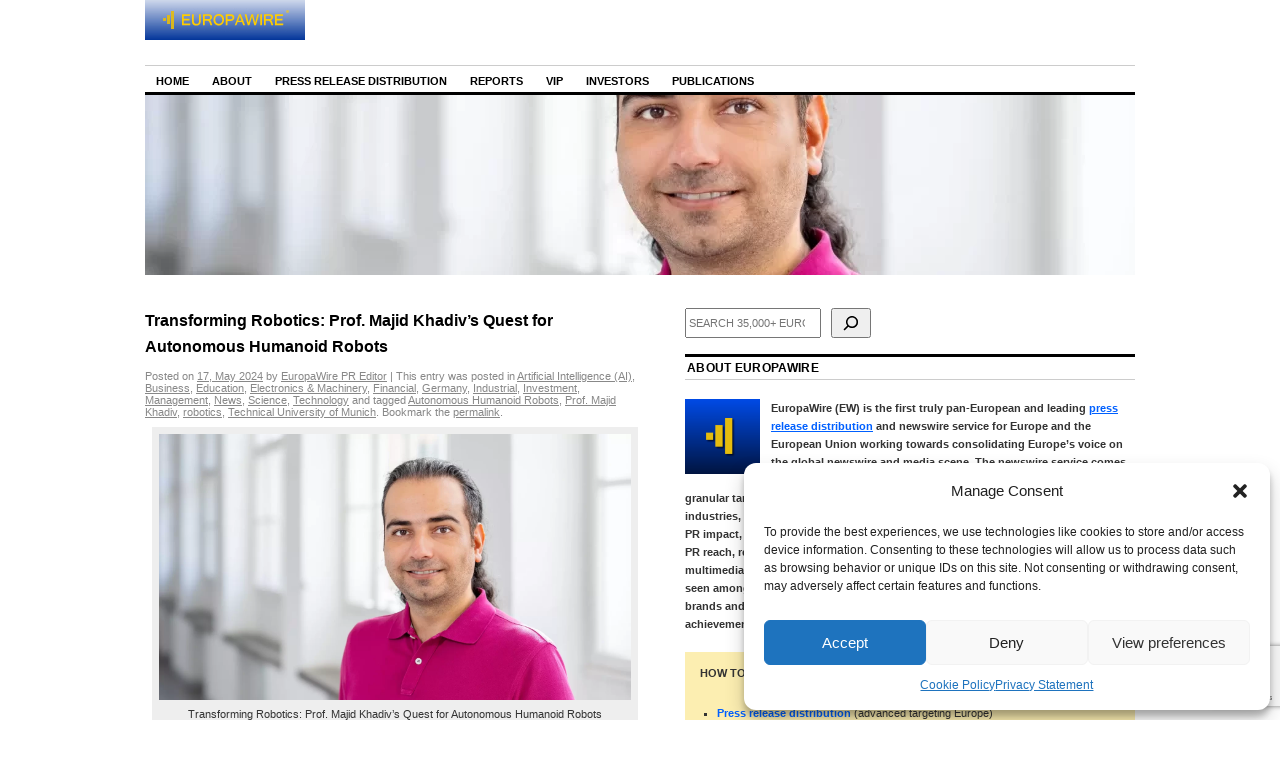

--- FILE ---
content_type: text/html; charset=UTF-8
request_url: https://news.europawire.eu/transforming-robotics-prof-majid-khadivs-quest-for-autonomous-humanoid-robots/eu-press-release/2024/05/17/15/11/22/135758/
body_size: 60996
content:
<!DOCTYPE html>
<!--[if IE 6]>
<html id="ie6" lang="en-US">
<![endif]-->
<!--[if IE 8]>
<html id="ie8" lang="en-US">
<![endif]-->
<!--[if (!IE)]><!-->
<html lang="en-US">
<!--<![endif]-->

<head><style>img.lazy{min-height:1px}</style><link href="https://news.europawire.eu/wp-content/plugins/w3-total-cache/pub/js/lazyload.min.js" as="script">
<link href="https://plus.google.com/107823740277361235623" rel="publisher" />
<meta charset="UTF-8" />
<title>Transforming Robotics: Prof. Majid Khadiv&#8217;s Quest for Autonomous Humanoid Robots | EuropaWire</title>
<link rel="profile" href="https://gmpg.org/xfn/11" />
<link rel="stylesheet" type="text/css" media="all" href="https://news.europawire.eu/wp-content/themes/coraline/style.css" />
<link rel="pingback" href="https://news.europawire.eu/xmlrpc.php" />
<link rel="shortcut icon" href="/favicon.ico" type="image/x-icon" />
<meta name='robots' content='max-image-preview:large' />
<link rel="amphtml" href="https://news.europawire.eu/transforming-robotics-prof-majid-khadivs-quest-for-autonomous-humanoid-robots/eu-press-release/2024/05/17/15/11/22/135758/?amp" /><meta name="generator" content="AMP for WP 1.1.11"/><link rel='dns-prefetch' href='//www.googletagmanager.com' />
<link rel="alternate" type="application/rss+xml" title="EuropaWire &raquo; Feed" href="https://news.europawire.eu/feed/" />
<link rel="alternate" type="application/rss+xml" title="EuropaWire &raquo; Comments Feed" href="https://news.europawire.eu/comments/feed/" />
<link rel="alternate" title="oEmbed (JSON)" type="application/json+oembed" href="https://news.europawire.eu/wp-json/oembed/1.0/embed?url=https%3A%2F%2Fnews.europawire.eu%2Ftransforming-robotics-prof-majid-khadivs-quest-for-autonomous-humanoid-robots%2Feu-press-release%2F2024%2F05%2F17%2F15%2F11%2F22%2F135758%2F" />
<link rel="alternate" title="oEmbed (XML)" type="text/xml+oembed" href="https://news.europawire.eu/wp-json/oembed/1.0/embed?url=https%3A%2F%2Fnews.europawire.eu%2Ftransforming-robotics-prof-majid-khadivs-quest-for-autonomous-humanoid-robots%2Feu-press-release%2F2024%2F05%2F17%2F15%2F11%2F22%2F135758%2F&#038;format=xml" />
<style id='wp-img-auto-sizes-contain-inline-css' type='text/css'>
img:is([sizes=auto i],[sizes^="auto," i]){contain-intrinsic-size:3000px 1500px}
/*# sourceURL=wp-img-auto-sizes-contain-inline-css */
</style>
<link rel='stylesheet' id='wp-block-library-css' href='https://news.europawire.eu/wp-includes/css/dist/block-library/style.css?ver=6.9' type='text/css' media='all' />
<style id='wp-block-search-inline-css' type='text/css'>
.wp-block-search__button{
  margin-left:10px;
  word-break:normal;
}
.wp-block-search__button.has-icon{
  line-height:0;
}
.wp-block-search__button svg{
  height:1.25em;
  min-height:24px;
  min-width:24px;
  width:1.25em;
  fill:currentColor;
  vertical-align:text-bottom;
}

:where(.wp-block-search__button){
  border:1px solid #ccc;
  padding:6px 10px;
}

.wp-block-search__inside-wrapper{
  display:flex;
  flex:auto;
  flex-wrap:nowrap;
  max-width:100%;
}

.wp-block-search__label{
  width:100%;
}

.wp-block-search.wp-block-search__button-only .wp-block-search__button{
  box-sizing:border-box;
  display:flex;
  flex-shrink:0;
  justify-content:center;
  margin-left:0;
  max-width:100%;
}
.wp-block-search.wp-block-search__button-only .wp-block-search__inside-wrapper{
  min-width:0 !important;
  transition-property:width;
}
.wp-block-search.wp-block-search__button-only .wp-block-search__input{
  flex-basis:100%;
  transition-duration:.3s;
}
.wp-block-search.wp-block-search__button-only.wp-block-search__searchfield-hidden,.wp-block-search.wp-block-search__button-only.wp-block-search__searchfield-hidden .wp-block-search__inside-wrapper{
  overflow:hidden;
}
.wp-block-search.wp-block-search__button-only.wp-block-search__searchfield-hidden .wp-block-search__input{
  border-left-width:0 !important;
  border-right-width:0 !important;
  flex-basis:0;
  flex-grow:0;
  margin:0;
  min-width:0 !important;
  padding-left:0 !important;
  padding-right:0 !important;
  width:0 !important;
}

:where(.wp-block-search__input){
  appearance:none;
  border:1px solid #949494;
  flex-grow:1;
  font-family:inherit;
  font-size:inherit;
  font-style:inherit;
  font-weight:inherit;
  letter-spacing:inherit;
  line-height:inherit;
  margin-left:0;
  margin-right:0;
  min-width:3rem;
  padding:8px;
  text-decoration:unset !important;
  text-transform:inherit;
}

:where(.wp-block-search__button-inside .wp-block-search__inside-wrapper){
  background-color:#fff;
  border:1px solid #949494;
  box-sizing:border-box;
  padding:4px;
}
:where(.wp-block-search__button-inside .wp-block-search__inside-wrapper) .wp-block-search__input{
  border:none;
  border-radius:0;
  padding:0 4px;
}
:where(.wp-block-search__button-inside .wp-block-search__inside-wrapper) .wp-block-search__input:focus{
  outline:none;
}
:where(.wp-block-search__button-inside .wp-block-search__inside-wrapper) :where(.wp-block-search__button){
  padding:4px 8px;
}

.wp-block-search.aligncenter .wp-block-search__inside-wrapper{
  margin:auto;
}

.wp-block[data-align=right] .wp-block-search.wp-block-search__button-only .wp-block-search__inside-wrapper{
  float:right;
}
/*# sourceURL=https://news.europawire.eu/wp-includes/blocks/search/style.css */
</style>
<style id='global-styles-inline-css' type='text/css'>
:root{--wp--preset--aspect-ratio--square: 1;--wp--preset--aspect-ratio--4-3: 4/3;--wp--preset--aspect-ratio--3-4: 3/4;--wp--preset--aspect-ratio--3-2: 3/2;--wp--preset--aspect-ratio--2-3: 2/3;--wp--preset--aspect-ratio--16-9: 16/9;--wp--preset--aspect-ratio--9-16: 9/16;--wp--preset--color--black: #000000;--wp--preset--color--cyan-bluish-gray: #abb8c3;--wp--preset--color--white: #ffffff;--wp--preset--color--pale-pink: #f78da7;--wp--preset--color--vivid-red: #cf2e2e;--wp--preset--color--luminous-vivid-orange: #ff6900;--wp--preset--color--luminous-vivid-amber: #fcb900;--wp--preset--color--light-green-cyan: #7bdcb5;--wp--preset--color--vivid-green-cyan: #00d084;--wp--preset--color--pale-cyan-blue: #8ed1fc;--wp--preset--color--vivid-cyan-blue: #0693e3;--wp--preset--color--vivid-purple: #9b51e0;--wp--preset--gradient--vivid-cyan-blue-to-vivid-purple: linear-gradient(135deg,rgb(6,147,227) 0%,rgb(155,81,224) 100%);--wp--preset--gradient--light-green-cyan-to-vivid-green-cyan: linear-gradient(135deg,rgb(122,220,180) 0%,rgb(0,208,130) 100%);--wp--preset--gradient--luminous-vivid-amber-to-luminous-vivid-orange: linear-gradient(135deg,rgb(252,185,0) 0%,rgb(255,105,0) 100%);--wp--preset--gradient--luminous-vivid-orange-to-vivid-red: linear-gradient(135deg,rgb(255,105,0) 0%,rgb(207,46,46) 100%);--wp--preset--gradient--very-light-gray-to-cyan-bluish-gray: linear-gradient(135deg,rgb(238,238,238) 0%,rgb(169,184,195) 100%);--wp--preset--gradient--cool-to-warm-spectrum: linear-gradient(135deg,rgb(74,234,220) 0%,rgb(151,120,209) 20%,rgb(207,42,186) 40%,rgb(238,44,130) 60%,rgb(251,105,98) 80%,rgb(254,248,76) 100%);--wp--preset--gradient--blush-light-purple: linear-gradient(135deg,rgb(255,206,236) 0%,rgb(152,150,240) 100%);--wp--preset--gradient--blush-bordeaux: linear-gradient(135deg,rgb(254,205,165) 0%,rgb(254,45,45) 50%,rgb(107,0,62) 100%);--wp--preset--gradient--luminous-dusk: linear-gradient(135deg,rgb(255,203,112) 0%,rgb(199,81,192) 50%,rgb(65,88,208) 100%);--wp--preset--gradient--pale-ocean: linear-gradient(135deg,rgb(255,245,203) 0%,rgb(182,227,212) 50%,rgb(51,167,181) 100%);--wp--preset--gradient--electric-grass: linear-gradient(135deg,rgb(202,248,128) 0%,rgb(113,206,126) 100%);--wp--preset--gradient--midnight: linear-gradient(135deg,rgb(2,3,129) 0%,rgb(40,116,252) 100%);--wp--preset--font-size--small: 13px;--wp--preset--font-size--medium: 20px;--wp--preset--font-size--large: 36px;--wp--preset--font-size--x-large: 42px;--wp--preset--spacing--20: 0.44rem;--wp--preset--spacing--30: 0.67rem;--wp--preset--spacing--40: 1rem;--wp--preset--spacing--50: 1.5rem;--wp--preset--spacing--60: 2.25rem;--wp--preset--spacing--70: 3.38rem;--wp--preset--spacing--80: 5.06rem;--wp--preset--shadow--natural: 6px 6px 9px rgba(0, 0, 0, 0.2);--wp--preset--shadow--deep: 12px 12px 50px rgba(0, 0, 0, 0.4);--wp--preset--shadow--sharp: 6px 6px 0px rgba(0, 0, 0, 0.2);--wp--preset--shadow--outlined: 6px 6px 0px -3px rgb(255, 255, 255), 6px 6px rgb(0, 0, 0);--wp--preset--shadow--crisp: 6px 6px 0px rgb(0, 0, 0);}:where(.is-layout-flex){gap: 0.5em;}:where(.is-layout-grid){gap: 0.5em;}body .is-layout-flex{display: flex;}.is-layout-flex{flex-wrap: wrap;align-items: center;}.is-layout-flex > :is(*, div){margin: 0;}body .is-layout-grid{display: grid;}.is-layout-grid > :is(*, div){margin: 0;}:where(.wp-block-columns.is-layout-flex){gap: 2em;}:where(.wp-block-columns.is-layout-grid){gap: 2em;}:where(.wp-block-post-template.is-layout-flex){gap: 1.25em;}:where(.wp-block-post-template.is-layout-grid){gap: 1.25em;}.has-black-color{color: var(--wp--preset--color--black) !important;}.has-cyan-bluish-gray-color{color: var(--wp--preset--color--cyan-bluish-gray) !important;}.has-white-color{color: var(--wp--preset--color--white) !important;}.has-pale-pink-color{color: var(--wp--preset--color--pale-pink) !important;}.has-vivid-red-color{color: var(--wp--preset--color--vivid-red) !important;}.has-luminous-vivid-orange-color{color: var(--wp--preset--color--luminous-vivid-orange) !important;}.has-luminous-vivid-amber-color{color: var(--wp--preset--color--luminous-vivid-amber) !important;}.has-light-green-cyan-color{color: var(--wp--preset--color--light-green-cyan) !important;}.has-vivid-green-cyan-color{color: var(--wp--preset--color--vivid-green-cyan) !important;}.has-pale-cyan-blue-color{color: var(--wp--preset--color--pale-cyan-blue) !important;}.has-vivid-cyan-blue-color{color: var(--wp--preset--color--vivid-cyan-blue) !important;}.has-vivid-purple-color{color: var(--wp--preset--color--vivid-purple) !important;}.has-black-background-color{background-color: var(--wp--preset--color--black) !important;}.has-cyan-bluish-gray-background-color{background-color: var(--wp--preset--color--cyan-bluish-gray) !important;}.has-white-background-color{background-color: var(--wp--preset--color--white) !important;}.has-pale-pink-background-color{background-color: var(--wp--preset--color--pale-pink) !important;}.has-vivid-red-background-color{background-color: var(--wp--preset--color--vivid-red) !important;}.has-luminous-vivid-orange-background-color{background-color: var(--wp--preset--color--luminous-vivid-orange) !important;}.has-luminous-vivid-amber-background-color{background-color: var(--wp--preset--color--luminous-vivid-amber) !important;}.has-light-green-cyan-background-color{background-color: var(--wp--preset--color--light-green-cyan) !important;}.has-vivid-green-cyan-background-color{background-color: var(--wp--preset--color--vivid-green-cyan) !important;}.has-pale-cyan-blue-background-color{background-color: var(--wp--preset--color--pale-cyan-blue) !important;}.has-vivid-cyan-blue-background-color{background-color: var(--wp--preset--color--vivid-cyan-blue) !important;}.has-vivid-purple-background-color{background-color: var(--wp--preset--color--vivid-purple) !important;}.has-black-border-color{border-color: var(--wp--preset--color--black) !important;}.has-cyan-bluish-gray-border-color{border-color: var(--wp--preset--color--cyan-bluish-gray) !important;}.has-white-border-color{border-color: var(--wp--preset--color--white) !important;}.has-pale-pink-border-color{border-color: var(--wp--preset--color--pale-pink) !important;}.has-vivid-red-border-color{border-color: var(--wp--preset--color--vivid-red) !important;}.has-luminous-vivid-orange-border-color{border-color: var(--wp--preset--color--luminous-vivid-orange) !important;}.has-luminous-vivid-amber-border-color{border-color: var(--wp--preset--color--luminous-vivid-amber) !important;}.has-light-green-cyan-border-color{border-color: var(--wp--preset--color--light-green-cyan) !important;}.has-vivid-green-cyan-border-color{border-color: var(--wp--preset--color--vivid-green-cyan) !important;}.has-pale-cyan-blue-border-color{border-color: var(--wp--preset--color--pale-cyan-blue) !important;}.has-vivid-cyan-blue-border-color{border-color: var(--wp--preset--color--vivid-cyan-blue) !important;}.has-vivid-purple-border-color{border-color: var(--wp--preset--color--vivid-purple) !important;}.has-vivid-cyan-blue-to-vivid-purple-gradient-background{background: var(--wp--preset--gradient--vivid-cyan-blue-to-vivid-purple) !important;}.has-light-green-cyan-to-vivid-green-cyan-gradient-background{background: var(--wp--preset--gradient--light-green-cyan-to-vivid-green-cyan) !important;}.has-luminous-vivid-amber-to-luminous-vivid-orange-gradient-background{background: var(--wp--preset--gradient--luminous-vivid-amber-to-luminous-vivid-orange) !important;}.has-luminous-vivid-orange-to-vivid-red-gradient-background{background: var(--wp--preset--gradient--luminous-vivid-orange-to-vivid-red) !important;}.has-very-light-gray-to-cyan-bluish-gray-gradient-background{background: var(--wp--preset--gradient--very-light-gray-to-cyan-bluish-gray) !important;}.has-cool-to-warm-spectrum-gradient-background{background: var(--wp--preset--gradient--cool-to-warm-spectrum) !important;}.has-blush-light-purple-gradient-background{background: var(--wp--preset--gradient--blush-light-purple) !important;}.has-blush-bordeaux-gradient-background{background: var(--wp--preset--gradient--blush-bordeaux) !important;}.has-luminous-dusk-gradient-background{background: var(--wp--preset--gradient--luminous-dusk) !important;}.has-pale-ocean-gradient-background{background: var(--wp--preset--gradient--pale-ocean) !important;}.has-electric-grass-gradient-background{background: var(--wp--preset--gradient--electric-grass) !important;}.has-midnight-gradient-background{background: var(--wp--preset--gradient--midnight) !important;}.has-small-font-size{font-size: var(--wp--preset--font-size--small) !important;}.has-medium-font-size{font-size: var(--wp--preset--font-size--medium) !important;}.has-large-font-size{font-size: var(--wp--preset--font-size--large) !important;}.has-x-large-font-size{font-size: var(--wp--preset--font-size--x-large) !important;}
/*# sourceURL=global-styles-inline-css */
</style>
<style id='core-block-supports-inline-css' type='text/css'>
/**
 * Core styles: block-supports
 */

/*# sourceURL=core-block-supports-inline-css */
</style>

<style id='classic-theme-styles-inline-css' type='text/css'>
/**
 * These rules are needed for backwards compatibility.
 * They should match the button element rules in the base theme.json file.
 */
.wp-block-button__link {
	color: #ffffff;
	background-color: #32373c;
	border-radius: 9999px; /* 100% causes an oval, but any explicit but really high value retains the pill shape. */

	/* This needs a low specificity so it won't override the rules from the button element if defined in theme.json. */
	box-shadow: none;
	text-decoration: none;

	/* The extra 2px are added to size solids the same as the outline versions.*/
	padding: calc(0.667em + 2px) calc(1.333em + 2px);

	font-size: 1.125em;
}

.wp-block-file__button {
	background: #32373c;
	color: #ffffff;
	text-decoration: none;
}

/*# sourceURL=/wp-includes/css/classic-themes.css */
</style>
<link rel='stylesheet' id='contact-form-7-css' href='https://news.europawire.eu/wp-content/plugins/contact-form-7/includes/css/styles.css?ver=6.1.4' type='text/css' media='all' />
<link rel='stylesheet' id='crp-public-css' href='https://news.europawire.eu/wp-content/plugins/custom-related-posts/dist/public.css?ver=1.8.0' type='text/css' media='all' />
<link rel='stylesheet' id='gn-frontend-gnfollow-style-css' href='https://news.europawire.eu/wp-content/plugins/gn-publisher/assets/css/gn-frontend-gnfollow.css?ver=1.5.26' type='text/css' media='all' />
<link rel='stylesheet' id='juiz_sps_styles-css' href='https://news.europawire.eu/wp-content/plugins/juiz-social-post-sharer/skins/2/style.min.css?ver=2.3.4' type='text/css' media='all' />
<link rel='stylesheet' id='cmplz-general-css' href='https://news.europawire.eu/wp-content/plugins/complianz-gdpr/assets/css/cookieblocker.css?ver=1767820044' type='text/css' media='all' />
<link rel='stylesheet' id='wpdreams-asl-basic-css' href='https://news.europawire.eu/wp-content/plugins/ajax-search-lite/css/style.basic.css?ver=4.13.4' type='text/css' media='all' />
<style id='wpdreams-asl-basic-inline-css' type='text/css'>

					div[id*='ajaxsearchlitesettings'].searchsettings .asl_option_inner label {
						font-size: 0px !important;
						color: rgba(0, 0, 0, 0);
					}
					div[id*='ajaxsearchlitesettings'].searchsettings .asl_option_inner label:after {
						font-size: 11px !important;
						position: absolute;
						top: 0;
						left: 0;
						z-index: 1;
					}
					.asl_w_container {
						width: 100%;
						margin: 0px 0px 0px 0px;
						min-width: 200px;
					}
					div[id*='ajaxsearchlite'].asl_m {
						width: 100%;
					}
					div[id*='ajaxsearchliteres'].wpdreams_asl_results div.resdrg span.highlighted {
						font-weight: bold;
						color: rgba(217, 49, 43, 1);
						background-color: rgba(238, 238, 238, 1);
					}
					div[id*='ajaxsearchliteres'].wpdreams_asl_results .results img.asl_image {
						width: 70px;
						height: 70px;
						object-fit: cover;
					}
					div[id*='ajaxsearchlite'].asl_r .results {
						max-height: none;
					}
					div[id*='ajaxsearchlite'].asl_r {
						position: absolute;
					}
				
						div.asl_r.asl_w.vertical .results .item::after {
							display: block;
							position: absolute;
							bottom: 0;
							content: '';
							height: 1px;
							width: 100%;
							background: #D8D8D8;
						}
						div.asl_r.asl_w.vertical .results .item.asl_last_item::after {
							display: none;
						}
					
/*# sourceURL=wpdreams-asl-basic-inline-css */
</style>
<link rel='stylesheet' id='wpdreams-asl-instance-css' href='https://news.europawire.eu/wp-content/plugins/ajax-search-lite/css/style-curvy-blue.css?ver=4.13.4' type='text/css' media='all' />
<style id='ew-global-promos-inline-css' type='text/css'>

        .eu-promo-widget { margin: 0 0 12px 0; }
        .eu-promo-widget:last-child { margin-bottom: 0; }
    
/*# sourceURL=ew-global-promos-inline-css */
</style>

<!-- Google tag (gtag.js) snippet added by Site Kit -->
<!-- Google Analytics snippet added by Site Kit -->
<script type="text/javascript" src="https://www.googletagmanager.com/gtag/js?id=GT-K4V7ZQ7" id="google_gtagjs-js" async></script>
<script type="text/javascript" id="google_gtagjs-js-after">
/* <![CDATA[ */
window.dataLayer = window.dataLayer || [];function gtag(){dataLayer.push(arguments);}
gtag("set","linker",{"domains":["news.europawire.eu"]});
gtag("js", new Date());
gtag("set", "developer_id.dZTNiMT", true);
gtag("config", "GT-K4V7ZQ7");
 window._googlesitekit = window._googlesitekit || {}; window._googlesitekit.throttledEvents = []; window._googlesitekit.gtagEvent = (name, data) => { var key = JSON.stringify( { name, data } ); if ( !! window._googlesitekit.throttledEvents[ key ] ) { return; } window._googlesitekit.throttledEvents[ key ] = true; setTimeout( () => { delete window._googlesitekit.throttledEvents[ key ]; }, 5 ); gtag( "event", name, { ...data, event_source: "site-kit" } ); }; 
//# sourceURL=google_gtagjs-js-after
/* ]]> */
</script>
<link rel="https://api.w.org/" href="https://news.europawire.eu/wp-json/" /><link rel="alternate" title="JSON" type="application/json" href="https://news.europawire.eu/wp-json/wp/v2/posts/135758" /><link rel="EditURI" type="application/rsd+xml" title="RSD" href="https://news.europawire.eu/xmlrpc.php?rsd" />
<meta name="generator" content="WordPress 6.9" />
<link rel='shortlink' href='https://news.europawire.eu/?p=135758' />
<meta name="cdp-version" content="1.5.0" /><link rel="canonical" href="https://news.europawire.eu/transforming-robotics-prof-majid-khadivs-quest-for-autonomous-humanoid-robots/eu-press-release/2024/05/17/15/11/22/135758/" />
<meta name="generator" content="Site Kit by Google 1.170.0" />			<style>.cmplz-hidden {
					display: none !important;
				}</style><link rel="icon" type="image/png" href="/wp-content/uploads/fbrfg/favicon-96x96.png" sizes="96x96" />
<link rel="icon" type="image/svg+xml" href="/wp-content/uploads/fbrfg/favicon.svg" />
<link rel="shortcut icon" href="/wp-content/uploads/fbrfg/favicon.ico" />
<link rel="apple-touch-icon" sizes="180x180" href="/wp-content/uploads/fbrfg/apple-touch-icon.png" />
<meta name="apple-mobile-web-app-title" content="EuropaWire" />
<link rel="manifest" href="/wp-content/uploads/fbrfg/site.webmanifest" /><style data-context="foundation-flickity-css">/*! Flickity v2.0.2
http://flickity.metafizzy.co
---------------------------------------------- */.flickity-enabled{position:relative}.flickity-enabled:focus{outline:0}.flickity-viewport{overflow:hidden;position:relative;height:100%}.flickity-slider{position:absolute;width:100%;height:100%}.flickity-enabled.is-draggable{-webkit-tap-highlight-color:transparent;tap-highlight-color:transparent;-webkit-user-select:none;-moz-user-select:none;-ms-user-select:none;user-select:none}.flickity-enabled.is-draggable .flickity-viewport{cursor:move;cursor:-webkit-grab;cursor:grab}.flickity-enabled.is-draggable .flickity-viewport.is-pointer-down{cursor:-webkit-grabbing;cursor:grabbing}.flickity-prev-next-button{position:absolute;top:50%;width:44px;height:44px;border:none;border-radius:50%;background:#fff;background:hsla(0,0%,100%,.75);cursor:pointer;-webkit-transform:translateY(-50%);transform:translateY(-50%)}.flickity-prev-next-button:hover{background:#fff}.flickity-prev-next-button:focus{outline:0;box-shadow:0 0 0 5px #09f}.flickity-prev-next-button:active{opacity:.6}.flickity-prev-next-button.previous{left:10px}.flickity-prev-next-button.next{right:10px}.flickity-rtl .flickity-prev-next-button.previous{left:auto;right:10px}.flickity-rtl .flickity-prev-next-button.next{right:auto;left:10px}.flickity-prev-next-button:disabled{opacity:.3;cursor:auto}.flickity-prev-next-button svg{position:absolute;left:20%;top:20%;width:60%;height:60%}.flickity-prev-next-button .arrow{fill:#333}.flickity-page-dots{position:absolute;width:100%;bottom:-25px;padding:0;margin:0;list-style:none;text-align:center;line-height:1}.flickity-rtl .flickity-page-dots{direction:rtl}.flickity-page-dots .dot{display:inline-block;width:10px;height:10px;margin:0 8px;background:#333;border-radius:50%;opacity:.25;cursor:pointer}.flickity-page-dots .dot.is-selected{opacity:1}</style><style data-context="foundation-slideout-css">.slideout-menu{position:fixed;left:0;top:0;bottom:0;right:auto;z-index:0;width:256px;overflow-y:auto;-webkit-overflow-scrolling:touch;display:none}.slideout-menu.pushit-right{left:auto;right:0}.slideout-panel{position:relative;z-index:1;will-change:transform}.slideout-open,.slideout-open .slideout-panel,.slideout-open body{overflow:hidden}.slideout-open .slideout-menu{display:block}.pushit{display:none}</style>				<link rel="preconnect" href="https://fonts.gstatic.com" crossorigin />
				<link rel="preload" as="style" href="//fonts.googleapis.com/css?family=Open+Sans&display=swap" />
								<link rel="stylesheet" href="//fonts.googleapis.com/css?family=Open+Sans&display=swap" media="all" />
				
	<style type="text/css">

	
		#site-title,

		#site-description {

			position: absolute;

			left: -9000px;

		}

	
	</style>

	<style type="text/css">style="font-size: 11px"</style>
<script type="application/ld+json">{"@context":"https://schema.org","@type":"PressRelease","headline":"Transforming Robotics: Prof. Majid Khadiv&#8217;s Quest for Autonomous Humanoid Robots","mainEntityOfPage":{"@type":"WebPage","@id":"https://news.europawire.eu/transforming-robotics-prof-majid-khadivs-quest-for-autonomous-humanoid-robots/eu-press-release/2024/05/17/15/11/22/135758/"},"datePublished":"2024-05-17T15:11:22+02:00","dateModified":"2024-05-17T15:11:22+02:00","author":{"@type":"Organization","name":"EuropaWire"},"publisher":{"@type":"Organization","name":"EuropaWire"},"image":["https://news.europawire.eu/wp-content/uploads/2024/05/0.webp"],"articleSection":["Artificial Intelligence (AI)","Business","Education","Electronics &amp; Machinery","Financial","Germany","Industrial","Investment","Management","News","Science","Technology"],"keywords":["Autonomous Humanoid Robots","Prof. Majid Khadiv","robotics","Technical University of Munich"]}</script>
<style>.ios7.web-app-mode.has-fixed header{ background-color: rgba(0,0,0,.88);}</style><script data-service="google-analytics" data-category="statistics" type="text/plain">

  var _gaq = _gaq || [];
  _gaq.push(['_setAccount', 'UA-528290-12']);
  _gaq.push(['_setDomainName', 'europawire.eu']);
  _gaq.push(['_trackPageview']);

  (function() {
    var ga = document.createElement('script'); ga.type = 'text/javascript'; ga.async = true;
    ga.src = ('https:' == document.location.protocol ? 'https://ssl' : 'http://www') + '.google-analytics.com/ga.js';
    var s = document.getElementsByTagName('script')[0]; s.parentNode.insertBefore(ga, s);
  })();

</script>
</head>

<body data-rsssl=1 data-cmplz=1 class="wp-singular post-template-default single single-post postid-135758 single-format-standard wp-theme-coraline three-column content-sidebar-sidebar">
<div id="container" class="hfeed">
	<div id="header">
		
<div align="left" style="padding-top:0px;padding-bottom:20px;padding-right:0px;padding-left:0px;">
    <a href="https://news.europawire.eu/">
        <img class="lazy" src="data:image/svg+xml,%3Csvg%20xmlns='http://www.w3.org/2000/svg'%20viewBox='0%200%20160%2040'%3E%3C/svg%3E" data-src="https://news.europawire.eu/i/europawire.eu.logo.jpg"
             alt="The European Union&#039;s press release distribution &amp; newswire service"
             width="160" height="40" border="0" />
    </a>
</div>
		<div id="access" role="navigation">
		  			<div class="skip-link screen-reader-text"><a href="#content" title="Skip to content">Skip to content</a></div>
						<div class="menu-header"><ul id="menu-main-menu" class="menu"><li id="menu-item-40787" class="menu-item menu-item-type-custom menu-item-object-custom menu-item-home menu-item-40787"><a href="https://news.europawire.eu/">Home</a></li>
<li id="menu-item-40788" class="menu-item menu-item-type-custom menu-item-object-custom menu-item-has-children menu-item-40788"><a href="https://news.europawire.eu/about/">About</a>
<ul class="sub-menu">
	<li id="menu-item-40789" class="menu-item menu-item-type-custom menu-item-object-custom menu-item-40789"><a href="https://news.europawire.eu/faqs/">FAQs</a></li>
	<li id="menu-item-40790" class="menu-item menu-item-type-custom menu-item-object-custom menu-item-40790"><a href="https://news.europawire.eu/about/editorial-staff/">Editorial Staff</a></li>
	<li id="menu-item-40791" class="menu-item menu-item-type-custom menu-item-object-custom menu-item-40791"><a href="https://news.europawire.eu/contact/">Contact</a></li>
	<li id="menu-item-85321" class="menu-item menu-item-type-post_type menu-item-object-page menu-item-85321"><a href="https://news.europawire.eu/investors/">Investors</a></li>
	<li id="menu-item-40792" class="menu-item menu-item-type-custom menu-item-object-custom menu-item-40792"><a href="https://news.europawire.eu/notable-eu-pr-firms/">PR Firms</a></li>
	<li id="menu-item-40795" class="menu-item menu-item-type-custom menu-item-object-custom menu-item-has-children menu-item-40795"><a href="https://news.europawire.eu/legal/">Legal</a>
	<ul class="sub-menu">
		<li id="menu-item-40807" class="menu-item menu-item-type-custom menu-item-object-custom menu-item-40807"><a href="https://news.europawire.eu/privacy-policy/">Privacy Policy</a></li>
		<li id="menu-item-40808" class="menu-item menu-item-type-custom menu-item-object-custom menu-item-40808"><a href="https://news.europawire.eu/copyright-notice/">Copyright notices</a></li>
		<li id="menu-item-40809" class="menu-item menu-item-type-custom menu-item-object-custom menu-item-40809"><a href="https://news.europawire.eu/disclaimer/">Disclaimer</a></li>
		<li id="menu-item-40810" class="menu-item menu-item-type-custom menu-item-object-custom menu-item-40810"><a href="https://news.europawire.eu/tos/">Terms of Service</a></li>
		<li id="menu-item-40811" class="menu-item menu-item-type-custom menu-item-object-custom menu-item-40811"><a href="https://news.europawire.eu/takedown/">Takedown</a></li>
		<li id="menu-item-40812" class="menu-item menu-item-type-custom menu-item-object-custom menu-item-40812"><a href="https://news.europawire.eu/copyright-infringement/">Copyright Infringement</a></li>
		<li id="menu-item-166895" class="menu-item menu-item-type-post_type menu-item-object-page menu-item-166895"><a href="https://news.europawire.eu/cookie-policy-eu/">Cookie Policy (EU)</a></li>
	</ul>
</li>
	<li id="menu-item-40799" class="menu-item menu-item-type-custom menu-item-object-custom menu-item-has-children menu-item-40799"><a href="https://news.europawire.eu/social/">Social</a>
	<ul class="sub-menu">
		<li id="menu-item-40800" class="menu-item menu-item-type-custom menu-item-object-custom menu-item-40800"><a href="https://twitter.com/europawire">X (Twitter)</a></li>
		<li id="menu-item-40801" class="menu-item menu-item-type-custom menu-item-object-custom menu-item-40801"><a href="https://www.facebook.com/EuropaWire">Facebook</a></li>
		<li id="menu-item-40803" class="menu-item menu-item-type-custom menu-item-object-custom menu-item-40803"><a href="https://www.pinterest.com/europawire/">Pinterest</a></li>
		<li id="menu-item-40804" class="menu-item menu-item-type-custom menu-item-object-custom menu-item-40804"><a href="https://flipboard.com/@europawire/">Flipboard</a></li>
	</ul>
</li>
</ul>
</li>
<li id="menu-item-40793" class="menu-item menu-item-type-custom menu-item-object-custom menu-item-has-children menu-item-40793"><a href="https://news.europawire.eu/press-release-distribution-europe/">Press Release Distribution</a>
<ul class="sub-menu">
	<li id="menu-item-113077" class="menu-item menu-item-type-post_type menu-item-object-page menu-item-113077"><a href="https://news.europawire.eu/how-to-get-started/">How to get started?</a></li>
	<li id="menu-item-40813" class="menu-item menu-item-type-custom menu-item-object-custom menu-item-40813"><a href="https://news.europawire.eu/press-release-distribution-europe/">Advanced Targeting</a></li>
	<li id="menu-item-40814" class="menu-item menu-item-type-custom menu-item-object-custom menu-item-40814"><a href="https://news.europawire.eu/press-release-distribution-europe-basic/">Basic Targeting</a></li>
	<li id="menu-item-40815" class="menu-item menu-item-type-custom menu-item-object-custom menu-item-40815"><a href="https://news.europawire.eu/send-eu-press-release/">Quick Submission</a></li>
	<li id="menu-item-40873" class="menu-item menu-item-type-custom menu-item-object-custom menu-item-40873"><a href="https://news.europawire.eu/send-free-eu-press-release/">Free (Exclusivity)</a></li>
	<li id="menu-item-59179" class="menu-item menu-item-type-custom menu-item-object-custom menu-item-59179"><a href="https://news.europawire.eu/vip-account/">VIP Account</a></li>
</ul>
</li>
<li id="menu-item-40794" class="menu-item menu-item-type-custom menu-item-object-custom menu-item-40794"><a href="https://news.europawire.eu/reports/">Reports</a></li>
<li id="menu-item-40806" class="menu-item menu-item-type-custom menu-item-object-custom menu-item-40806"><a href="https://news.europawire.eu/login">VIP</a></li>
<li id="menu-item-85267" class="menu-item menu-item-type-post_type menu-item-object-page menu-item-85267"><a href="https://news.europawire.eu/investors/">Investors</a></li>
<li id="menu-item-118042" class="menu-item menu-item-type-custom menu-item-object-custom menu-item-118042"><a href="https://news.europawire.eu/publications/">Publications</a></li>
</ul></div>		</div><!-- #access -->

		<div id="branding">
						
<a href="https://news.europawire.eu/press-release-distribution-europe/">

				<img width="990" height="180" src="data:image/svg+xml,%3Csvg%20xmlns='http://www.w3.org/2000/svg'%20viewBox='0%200%20990%20180'%3E%3C/svg%3E" data-src="https://news.europawire.eu/wp-content/uploads/2024/05/0-990x180.webp" class="attachment-post-thumbnail size-post-thumbnail wp-post-image lazy" alt="" decoding="async" />			</a>
					</div><!-- #branding -->
	</div><!-- #header -->

	<div id="content-box">		<div id="content-container">
			<div id="content" role="main">
<h1 class="entry-title" >Transforming Robotics: Prof. Majid Khadiv&#8217;s Quest for Autonomous Humanoid Robots</h1>
<div class="entry-meta">
						<span class="meta-prep meta-prep-author">Posted on</span> <a href="https://news.europawire.eu/transforming-robotics-prof-majid-khadivs-quest-for-autonomous-humanoid-robots/eu-press-release/2024/05/17/15/11/22/135758/" title="15:11" rel="bookmark"><span class="entry-date">17, May 2024</span></a> <span class="by-author"><span class="sep">by</span> <span class="author vcard"><a class="url fn n" href="https://news.europawire.eu/author/europawire-pr-editor/" title="View all posts by EuropaWire PR Editor" rel="author">EuropaWire PR Editor</a></span> </span>  | This entry was posted in <a href="https://news.europawire.eu/markets/artificial-intelligence/" rel="category tag">Artificial Intelligence (AI)</a>, <a href="https://news.europawire.eu/markets/business/" rel="category tag">Business</a>, <a href="https://news.europawire.eu/markets/education/" rel="category tag">Education</a>, <a href="https://news.europawire.eu/markets/electronics-machinery/" rel="category tag">Electronics &amp; Machinery</a>, <a href="https://news.europawire.eu/markets/financial/" rel="category tag">Financial</a>, <a href="https://news.europawire.eu/markets/germany/" rel="category tag">Germany</a>, <a href="https://news.europawire.eu/markets/industrial/" rel="category tag">Industrial</a>, <a href="https://news.europawire.eu/markets/investment/" rel="category tag">Investment</a>, <a href="https://news.europawire.eu/markets/management/" rel="category tag">Management</a>, <a href="https://news.europawire.eu/markets/news/" rel="category tag">News</a>, <a href="https://news.europawire.eu/markets/science/" rel="category tag">Science</a>, <a href="https://news.europawire.eu/markets/technology/" rel="category tag">Technology</a> and tagged <a href="https://news.europawire.eu/press-releases-tagged-with/autonomous-humanoid-robots/" rel="tag">Autonomous Humanoid Robots</a>, <a href="https://news.europawire.eu/press-releases-tagged-with/prof-majid-khadiv/" rel="tag">Prof. Majid Khadiv</a>, <a href="https://news.europawire.eu/press-releases-tagged-with/robotics/" rel="tag">robotics</a>, <a href="https://news.europawire.eu/press-releases-tagged-with/technical-university-of-munich/" rel="tag">Technical University of Munich</a>. Bookmark the <a href="https://news.europawire.eu/transforming-robotics-prof-majid-khadivs-quest-for-autonomous-humanoid-robots/eu-press-release/2024/05/17/15/11/22/135758/" title="Permalink to Transforming Robotics: Prof. Majid Khadiv&#8217;s Quest for Autonomous Humanoid Robots" rel="bookmark">permalink</a>. 
											</div><!-- .entry-meta -->
				
<div id="post-135758" class="post-135758 post type-post status-publish format-standard has-post-thumbnail hentry category-artificial-intelligence category-business category-education category-electronics-machinery category-financial category-germany category-industrial category-investment category-management category-news category-science category-technology tag-autonomous-humanoid-robots tag-prof-majid-khadiv tag-robotics tag-technical-university-of-munich">
					<div class="entry-content">
						<div id="attachment_135759" style="width: 1930px" class="wp-caption aligncenter"><a href="https://news.europawire.eu/wp-content/uploads/2024/05/0.webp"><img decoding="async" aria-describedby="caption-attachment-135759" class="wp-image-135759 size-full lazy" src="data:image/svg+xml,%3Csvg%20xmlns='http://www.w3.org/2000/svg'%20viewBox='0%200%201920%201081'%3E%3C/svg%3E" data-src="https://news.europawire.eu/wp-content/uploads/2024/05/0.webp" alt="" width="1920" height="1081" data-srcset="https://news.europawire.eu/wp-content/uploads/2024/05/0.webp 1920w, https://news.europawire.eu/wp-content/uploads/2024/05/0-580x327.webp 580w, https://news.europawire.eu/wp-content/uploads/2024/05/0-940x529.webp 940w, https://news.europawire.eu/wp-content/uploads/2024/05/0-768x432.webp 768w, https://news.europawire.eu/wp-content/uploads/2024/05/0-1536x865.webp 1536w" data-sizes="(max-width: 1920px) 100vw, 1920px" /></a><p id="caption-attachment-135759" class="wp-caption-text">Transforming Robotics: Prof. Majid Khadiv&#8217;s Quest for Autonomous Humanoid Robots</p></div>
<p><span style="background: #f9f9a5;color: #00586e;padding: 6px;font: 600 10px;text-align: center;text-decoration: none" title="IN BRIEF">(IN BRIEF)</span> <strong>In a pioneering effort to advance robotics, Professor Majid Khadiv, TUM&#8217;s Professor of AI Planning in Dynamic Environments, is spearheading the development of &#8216;Automan&#8217;, an autonomous humanoid robot capable of undertaking dangerous or repetitive tasks. With a vision to harness machine learning, Khadiv aims to equip robots with the ability to perceive environments, react to changes, and make independent decisions. Automan will be deployed primarily for tasks deemed too hazardous for humans, such as extinguishing fires or repairing electricity pylons, as well as for repetitive and monotonous activities in factory settings. By leveraging machine learning algorithms trained on internet videos, Khadiv seeks to imbue robots with human-like skills, fostering a new era of embodied artificial intelligence in robotics. Despite the inherent challenges, Khadiv remains optimistic, drawing from past successes in robot development and emphasizing perseverance as key to realizing breakthroughs in robotics research.</strong></p>
<p><span style="background: #f9f9a5;color: #00586e;padding: 6px;font: 600 10px;text-align: center;text-decoration: none" title="PRESS RELEASE">(PRESS RELEASE)</span> MUNICH, 17-May-2024 — /<a href="https://news.europawire.eu/">EuropaWire</a>/ — <strong>Majid Khadiv</strong> wants to develop robots that can do dangerous work for humans. Tasks such as putting out fires are still too complex for humanoid robots. In this episode of NewIn, our new Professor of AI Planning in Dynamic Environments explains how this can change with the help of machine learning.</p>
<p>Majid Khadiv&#8217;s goal has a name: &#8216;Automan&#8217;. The Autonomous Humanoid Robot is designed to perceive its environment, react to changes, and make and execute decisions independently. &#8220;I aim to use machine learning to enable robots to relieve people of repetitive or dangerous tasks,&#8221;<strong> says the Professor of AI Planning Khadiv</strong>.  He has been conducting research and teaching at TUM since September 2023 and is a member of the Munich Institute of Robotics and Machine Intelligence.</p>
<p>The humanoid robot will later be used primarily when it is too dangerous for humans or for repetitive, simple, and monotonous tasks. Extinguishing fires, repairing electricity pylons, or performing simple tasks in factories: according to Prof. Khadiv, these are the roles where humanoid robots will be deployed.</p>
<p><strong>Robots for dangerous and less challenging work</strong></p>
<p>It&#8217;s far from easy, explains the scientist, using the example of a seemingly routine activity. &#8220;When I ask someone to tidy up my office after lunch, they pick up loose sheets of paper, take out boxes, and wipe down the table,&#8221;<strong> says Prof Khadiv</strong>. But what is simple for a human being can be very complex for a robot: It has to work out how to pick up the papers, where to put them, estimate the weight of the box, decide whether to set it down briefly before opening the door, whether it is better to go twice instead of doing it all in one go. &#8220;For a robot, it&#8217;s hard to pick up a leaf but easy to play chess,&#8221; says the scientist. &#8220;In humans, it&#8217;s exactly the opposite.&#8221;</p>
<p>Consequently, Prof. Khadiv&#8217;s Automan robot will initially acquire various skills from humans by using an algorithm that learns from videos on the internet. The greater the data pool, the better the algorithm understands how people move and is able to adapt this knowledge to the robot&#8217;s physique and the associated control system. The researchers call this &#8217;embodied artificial intelligence&#8217;. So far, this type of machine learning has been lacking in most robot systems.</p>
<p><strong>Three years to climb stairs</strong></p>
<p>Majid Khadiv is optimistic about changing this. He has already solved tricky tasks in his previous research activities. Khadiv began studying the humanoid robot Surena with his doctoral thesis at the University of Tehran in his home country of Iran. That involved a lengthy search for a viable solution. &#8220;It took a whole year before Surena could walk and three years before he could climb stairs,&#8221; he recalls. In 2018, he moved to the Max Planck Institute for Intelligent Systems in Tübingen as a research associate. It took the researchers &#8220;only&#8221; six months before their two-legged robot Bolt could finally walk.</p>
<p>For Khadiv, the frustrating phases where almost nothing works out as envisaged are now just part of doing research. But he has also experienced the &#8220;magic moment&#8221; when it all falls into place. It was &#8220;wonderful&#8221; to watch the two-legged Bolt finally running for the first time. For Khadiv, one thing is clear: &#8220;If you keep trying something long enough and believe in it, it will eventually work out.&#8221;</p>
<p><strong>The following videos show experiments with the biped Bolt and quadruped Solo:</strong></p>
<ul>
<li>For the first time, the two-legged robot Bolt manages to walk without falling once. <a href="https://www.youtube.com/watch?v=U8qYgGROyCM" target="_blank" rel="noopener noreferrer">To the Video</a></li>
<li>Experiments with robots require a certain tolerance for frustration. As the example of the four-legged Solo shows, the robot can learn and ultimately manages to jump onto a raised platform. <a href="https://www.youtube.com/watch?v=snMI95d05xA" target="_blank" rel="noopener noreferrer">To the video</a></li>
<li>The video shows how the four-legged robot can adapt to new boundary conditions (different surfaces, impacts from the side) with the help of reinforcement learning. <a href="https://www.youtube.com/watch?v=YJnbFJ-8Fkg" target="_blank" rel="noopener noreferrer">To the video</a></li>
<li>The humanoid robot Surena has learned to walk (2015). Included: Majid Khadiv, <a href="https://www.youtube.com/watch?v=mR5IThJslkY&amp;t=1s" target="_blank" rel="noopener noreferrer">to the video</a>. More information: <a href="https://spectrum.ieee.org/iran-humanoid-robot-surena-iii" target="_blank" rel="noopener noreferrer">spectrum.ieee.org/iran-humanoid-robot-surena-iii</a></li>
</ul>
<p><strong>Media Contact:</strong></p>
<p>Corporate Communications Center<br />
Andreas Schmitz<br />
<a href="https://www.tum.de/en/news-and-events/all-news/press-releases/details/how-robots-learn-to-make-decisions#" data-mailto-token="hvdgoj5kmznnzVoph9yz" data-mailto-vector="-5">presse@tum.de</a></p>
<p><strong>Contacts to this article:</strong></p>
<p>Prof. Majid Khadiv<br />
Professor für AI Planning in Dynamic Environments<br />
Technische Universität München (TUM)<br />
majid.khadiv@tum.de</p>
<p>SOURCE: Technical University of Munich</p>
<div style="border: 0;width: 100%;background-color: #f6f6f6;padding: 10px">
<p><strong>MORE ON TECHNICAL UNIVERSITY OF MUNICH, TUM, ETC.:</strong><div class="crp-list-container"><ul class="crp-list"><li class="crp-list-item crp-list-item-image-none"><div class="crp-list-item-title"><a href="https://news.europawire.eu/nobel-sustainability-trust-and-tum-launch-prestigious-sustainability-award-honoring-climate-champions/eu-press-release/2023/10/30/13/37/47/124028/">Nobel Sustainability Trust and TUM Launch Prestigious 'Sustainability Award' Honoring Climate Champions</a></div></li><li class="crp-list-item crp-list-item-image-none"><div class="crp-list-item-title"><a href="https://news.europawire.eu/late-stage-parkinsons-patients-find-new-hope-in-treatment-changes-tum-study-shows/eu-press-release/2023/11/06/14/07/16/124448/">Late-Stage Parkinson's Patients Find New Hope in Treatment Changes, TUM Study Shows</a></div></li><li class="crp-list-item crp-list-item-image-none"><div class="crp-list-item-title"><a href="https://news.europawire.eu/european-space-pioneer-chiara-manfletti-leads-research-for-sustainable-space-travel-at-tum/eu-press-release/2023/11/07/14/51/18/124542/">European Space Pioneer Chiara Manfletti Leads Research for Sustainable Space Travel at TUM</a></div></li><li class="crp-list-item crp-list-item-image-none"><div class="crp-list-item-title"><a href="https://news.europawire.eu/technical-university-of-munich-achieves-unprecedented-precision-in-earths-rotation-measurement/eu-press-release/2023/11/09/10/39/38/124661/">Technical University of Munich Achieves Unprecedented Precision in Earth's Rotation Measurement</a></div></li><li class="crp-list-item crp-list-item-image-none"><div class="crp-list-item-title"><a href="https://news.europawire.eu/hackatum-2023-students-innovate-solutions-for-practical-problems-in-eighth-annual-hackathon/eu-press-release/2023/11/24/13/58/14/125719/">HackaTUM 2023: Students Innovate Solutions for Practical Problems in Eighth Annual Hackathon</a></div></li><li class="crp-list-item crp-list-item-image-none"><div class="crp-list-item-title"><a href="https://news.europawire.eu/tum-campus-straubing-spearheads-youth-engagement-in-bioeconomy-changemakers-festival/eu-press-release/2024/03/06/10/39/04/131370/">TUM Campus Straubing Spearheads Youth Engagement in Bioeconomy Changemakers Festival</a></div></li><li class="crp-list-item crp-list-item-image-none"><div class="crp-list-item-title"><a href="https://news.europawire.eu/tums-vital-role-in-quantum-satellite-initiative-a-secure-frontier-unveiled/eu-press-release/2024/03/13/12/20/57/132220/">TUM's Vital Role in Quantum Satellite Initiative: A Secure Frontier Unveiled</a></div></li><li class="crp-list-item crp-list-item-image-none"><div class="crp-list-item-title"><a href="https://news.europawire.eu/tum-takes-historic-step-removing-nazi-era-names-and-honors/eu-press-release/2024/03/15/14/55/48/132404/">TUM Takes Historic Step: Removing Nazi-Era Names and Honors</a></div></li><li class="crp-list-item crp-list-item-image-none"><div class="crp-list-item-title"><a href="https://news.europawire.eu/tum-led-study-reveals-impact-of-infant-formula-composition-on-gut-microbiota-development/eu-press-release/2024/04/26/13/19/15/134600/">TUM-Led Study Reveals Impact of Infant Formula Composition on Gut Microbiota Development</a></div></li><li class="crp-list-item crp-list-item-image-none"><div class="crp-list-item-title"><a href="https://news.europawire.eu/tum-researchers-unveil-breakthrough-filter-technology-to-combat-pfas-contamination-in-drinking-water/eu-press-release/2024/12/09/14/34/56/145338/">TUM Researchers Unveil Breakthrough Filter Technology to Combat PFAS Contamination in Drinking Water</a></div></li><li class="crp-list-item crp-list-item-image-none"><div class="crp-list-item-title"><a href="https://news.europawire.eu/prof-chiara-manfletti-brings-international-expertise-to-her-new-role-as-technical-university-of-munich-senate-chair/eu-press-release/2025/10/10/10/58/20/163570/">Prof. Chiara Manfletti Brings International Expertise to Her New Role as Technical University of Munich Senate Chair</a></div></li></ul></div></p>
</div>
<style>
hr { 
  display: block;
  margin-top: 1.0em;
  margin-bottom: 1.0em;
  margin-left: auto;
  margin-right: auto;
  border: none;
  height: 1px;
  background-color: #c1c1c1;
} 
</style>
<div style="border: 0; width: 100%; background-color: #f9f9a5; padding: 10px;"><strong>EDITOR'S PICK:</strong><br /><br />

<ul>
    <li><a href="https://news.europawire.eu/digi-communications-n-v-announces-the-release-of-2026-financial-calendar/eu-press-release/2026/01/15/11/06/07/168004/">Digi Communications N.V. announces the release of 2026 Financial Calendar</a></li>
	<hr>
	<li><a href="https://news.europawire.eu/digi-communications-n-v-announces-availability-of-the-report-on-corporate-income-tax-information-for-the-financial-year-ending-december-31-2024/eu-press-release/2025/12/19/18/54/15/167140/">Digi Communications N.V. announces availability of the report on corporate income tax information for the financial year ending December 31, 2024</a></li>
	<hr>
	<li><a href="https://news.europawire.eu/oznameni-o-nadchazejicim-vyhlaseni-rozsudku-evropskeho-soudu-pro-lidska-prava-proti-ceske-republice-ve-ctvrtek-dne-18-prosince-2025-ve-veci-duvernosti-komunikace-mezi-advokatem-a-jeho-klientem/eu-press-release/2025/12/16/19/35/14/166975/">Oznámení o nadcházejícím vyhlášení rozsudku Evropského soudu pro lidská práva proti České republice ve čtvrtek dne 18. prosince 2025 ve věci důvěrnosti komunikace mezi advokátem a jeho klientem</a></li>
	<hr>
	<li><a href="https://news.europawire.eu/trusted-kicks-off-pilot-phase-following-a-productive-meeting-in-rome/eu-press-release/2025/11/27/15/39/12/166043/">TrustED kicks off pilot phase following a productive meeting in Rome</a></li>
	<hr>
	<li><a href="https://news.europawire.eu/gstarsoft-consolida-su-presencia-europea-con-una-participacion-estrategica-en-bim-world-munich-y-refuerza-su-compromiso-a-largo-plazo-con-la-transformacion-digital-del-sector-aec/eu-press-release/2025/11/26/21/17/01/166009/">Gstarsoft consolida su presencia europea con una participación estratégica en BIM World Munich y refuerza su compromiso a largo plazo con la transformación digital del sector AEC</a></li>
	<hr>
	<li><a href="https://news.europawire.eu/gstarsoft-conforte-sa-presence-europeenne-avec-une-participation-dynamique-a-bim-world-munich-et-renforce-son-engagement-a-long-terme-aupres-de-ses-clients/eu-press-release/2025/11/26/20/59/08/166004/">Gstarsoft conforte sa présence européenne avec une participation dynamique à BIM World Munich et renforce son engagement à long terme auprès de ses clients</a></li>
	<hr>
	<li><a href="https://news.europawire.eu/gstarsoft-starkt-seine-prasenz-in-europa-mit-einem-dynamischen-auftritt-auf-der-bim-world-munich-und-bekraftigt-sein-langfristiges-engagement-fur-seine-kunden-2/eu-press-release/2025/11/26/19/20/21/165995/">Gstarsoft stärkt seine Präsenz in Europa mit einem dynamischen Auftritt auf der BIM World Munich und bekräftigt sein langfristiges Engagement für seine Kunden</a></li>
	<hr>
	<li><a href="https://news.europawire.eu/digi-communications-n-v-announces-bucharest-court-of-appeal-issued-a-first-instance-decision-acquitting-digi-romania-s-a-its-current-and-former-directors-as-well-as-the-other-parties-involved-in-t/eu-press-release/2025/11/25/17/09/58/165894/">Digi Communications N.V. announces Bucharest Court of Appeal issued a first instance decision acquitting Digi Romania S.A., its current and former directors, as well as the other parties involved in the criminal case which was the subject matter of the investigation conducted by the Romanian National Anticorruption Directorate</a></li>
    <hr>
    <li><a href="https://news.europawire.eu/digi-communications-n-v-announces-the-release-of-the-q3-2025-financial-report/eu-press-release/2025/11/14/08/01/08/165469/">Digi Communications N.V. announces the release of the Q3 2025 financial report</a></li>
	<hr>
	<li><a href="https://news.europawire.eu/digi-communications-n-v-announces-the-admission-to-trading-on-the-regulated-market-operated-by-euronext-dublin-of-the-offering-of-senior-secured-notes-by-digi-romania/eu-press-release/2025/11/10/18/40/16/165287/">Digi Communications N.V. announces the admission to trading on the regulated market operated by Euronext Dublin of the offering of senior secured notes by Digi Romania</a></li>
	<hr>
	<li><a href="https://news.europawire.eu/digi-communications-nv-announces-investors-call-for-the-presentation-of-the-q3-2025-financial-results/eu-press-release/2025/11/07/12/25/53/165208/">Digi Communications NV announces Investors Call for the presentation of the Q3 2025 Financial Results</a></li>
	<hr>
	<li><a href="https://news.europawire.eu/rise-point-capital-invests-in-run2day-robbert-cornelissen-appointed-ceo-and-shareholder/eu-press-release/2025/11/03/12/53/28/164620/">Rise Point Capital invests in Run2Day; Robbert Cornelissen appointed CEO and shareholder</a></li>
	<hr>
	<li><a href="https://news.europawire.eu/digi-communications-n-v-announces-the-successful-closing-of-the-offering-of-senior-secured-notes-due-2031-by-digi-romania/eu-press-release/2025/10/29/12/55/17/164378/">Digi Communications N.V. announces the successful closing of the offering of senior secured notes due 2031 by Digi Romania</a></li>
	<hr>
	<li><a href="https://news.europawire.eu/bionet-achieves-eu-gmp-certification-for-its-pertussis-vaccine/eu-press-release/2025/10/29/05/48/24/164352/">BioNet Achieves EU-GMP Certification for its Pertussis Vaccine</a></li>
	<hr>
	<li><a href="https://news.europawire.eu/digi-communications-n-v-announces-the-upsize-and-successful-pricing-of-the-offering-of-senior-secured-notes-by-digi-romania/eu-press-release/2025/10/23/09/43/19/164122/">Digi Communications N.V. announces the upsize and successful pricing of the offering of senior secured notes by Digi Romania</a>
	<hr>
	<li><a href="https://news.europawire.eu/hidora-redefinit-la-souverainete-du-cloud-avec-hikube-la-premiere-plateforme-cloud-100-suisse-a-replication-automatique-sur-trois-data-centers/eu-press-release/2025/10/23/06/00/00/164045/">Hidora redéfinit la souveraineté du cloud avec Hikube : la première plateforme cloud 100% Suisse à réplication automatique sur trois data centers</a></li>
	<hr>
	<li><a href="https://news.europawire.eu/digi-communications-n-v-announces-launch-of-senior-secured-notes-offering-by-digi-romania-conditional-full-redemption-of-all-outstanding-2028-notes-issued-on-5-february-2020/eu-press-release/2025/10/20/11/00/43/163918/">Digi Communications N.V. announces launch of senior secured notes offering by Digi Romania. Conditional full redemption of all outstanding 2028 Notes issued on 5 February 2020</a></li>
	<hr>
	<li><a href="https://travelprnews.com/china-national-tourist-office-in-los-angeles-spearheads-china-showcase-at-imex-america-2025/travel-press-release/2025/10/09/">China National Tourist Office in Los Angeles Spearheads China Showcase at IMEX America 2025</a> ↗️</li>
	<hr>
	<li><a href="https://travelprnews.com/china-national-tourist-office-in-los-angeles-showcases-mid-autumn-festival-in-arcadia-california-celebration/travel-press-release/2025/10/06/">China National Tourist Office in Los Angeles Showcases Mid-Autumn Festival in Arcadia, California Celebration</a> ↗️</li> 
	<hr>
	<li><a href="https://news.europawire.eu/myeloid-therapeutics-rebrands-as-create-medicines-focused-on-transforming-immunotherapy-through-rna-based-in-vivo-multi-immune-programming/eu-press-release/2025/10/06/14/30/00/163319/">Myeloid Therapeutics Rebrands as CREATE Medicines, Focused on Transforming Immunotherapy Through RNA-Based In Vivo Multi-Immune Programming</a></li>
	<hr>
	<li><a href="https://news.europawire.eu/bevzero-south-africa-invests-in-advanced-paarl-facility-to-drive-quality-and-innovation-in-dealcoholized-wines/eu-press-release/2025/10/06/06/00/19/163149/">BevZero South Africa Invests in Advanced Paarl Facility to Drive Quality and Innovation in Dealcoholized Wines</a></li>
	<hr>
	<li><a href="https://news.europawire.eu/plus-quun-an-les-preparatifs-pour-la-48eme-edition-des-wolrdskills/eu-press-release/2025/10/04/11/11/43/163281/">Plus qu’un an ! Les préparatifs pour la 48ème édition des WorldSkills battent leur plein</a></li>
	<hr>
	<li><a href="https://news.europawire.eu/digi-communications-n-v-announces-successful-completion-of-the-ftth-network-investment-in-andalusia-spain/eu-press-release/2025/10/01/18/00/40/163126/">Digi Communications N.V. announces successful completion of the FTTH network investment in Andalusia, Spain</a></li>
	<hr>
	<li><a href="https://news.europawire.eu/digi-communications-n-v-announces-completion-of-the-transaction-regarding-the-acquisition-of-telekom-romania-mobile-communications-prepaid-business-and-certain-assets/eu-press-release/2025/10/01/17/58/45/163129/">Digi Communications N.V. announces Completion of the Transaction regarding the acquisition of Telekom Romania Mobile Communications’ prepaid business and certain assets</a></li>
	<hr>
	<li><a href="https://news.europawire.eu/sparkoz-concludes-successful-participation-at-cms-berlin-2025/eu-press-release/2025/09/29/06/00/41/162916/">Sparkoz concludes successful participation at CMS Berlin 2025</a></li>
	<hr>
	<li><a href="https://news.europawire.eu/digi-communications-n-v-announces-signing-of-the-business-and-asset-transfer-agreement-between-digi-romania-vodafone-romania-telekom-romania-mobile-communications-and-hellenic-telecommunications/eu-press-release/2025/09/19/08/46/40/162552/">Digi Communications N.V. announces signing of the business and asset transfer agreement between DIGI Romania, Vodafone Romania, Telekom Romania Mobile Communications, and Hellenic Telecommunications Organization</a></li>
	<hr>
	<li><a href="https://news.europawire.eu/sparkoz-to-showcase-next-generation-autonomous-cleaning-robots-at-cms-berlin-2025/eu-press-release/2025/09/17/07/00/00/162349/">Sparkoz to showcase next-generation autonomous cleaning robots at CMS Berlin 2025</a></li>
	<hr>
	<li><a href="https://news.europawire.eu/digi-communications-n-v-announces-clarifications-on-recent-press-articles-regarding-digi-spain-s-l-u/eu-press-release/2025/09/16/17/57/29/162358/">Digi Communications N.V. announces clarifications on recent press articles regarding Digi Spain S.L.U.</a></li>
	<hr>
	<li><a href="https://news.europawire.eu/netmore-assumes-commercial-operations-of-american-tower-lorawan-network-in-brazil-in-strategic-transition/eu-press-release/2025/09/16/08/00/23/162307/">Netmore Assumes Commercial Operations of American Tower LoRaWAN Network in Brazil in Strategic Transition</a></li>
    <hr>
	<li><a href="https://travelprnews.com/cabbidder-launches-to-make-uk-airport-transfers-and-long-distance-taxi-journeys-cheaper-and-easier-for-customers/travel-press-release/2025/09/05/">Cabbidder launches to make UK airport transfers and long-distance taxi journeys cheaper and easier for customers</a> ↗️</li>
	<hr>
	<li><a href="https://news.europawire.eu/robert-szustkowski-appeals-to-the-prime-minister-of-poland-for-protection-amid-a-wave-of-hate-speech/eu-press-release/2025/08/26/20/31/18/161183/">Robert Szustkowski appeals to the Prime Minister of Poland for protection amid a wave of hate speech</a></li>
	<hr>
	<li><a href="https://news.europawire.eu/digi-communications-nv-announces-the-release-of-h1-2025-financial-report/eu-press-release/2025/08/14/09/42/51/160616/">Digi Communications NV announces the release of H1 2025 Financial Report</a></li>
	<hr>
	<li><a href="https://news.europawire.eu/digi-communications-nv-announces-investors-call-for-the-presentation-of-the-h1-2025-financial-results/eu-press-release/2025/08/07/10/30/31/160342/">Digi Communications NV announces “Investors Call for the presentation of the H1 2025 Financial Results”</a></li>
	<hr>
	<li><a href="https://news.europawire.eu/as-brands-react-to-us-tariffs-commerceiq-offers-data-driven-insights-for-expansion-into-european-markets/eu-press-release/2025/08/04/06/00/00/159891/">As Brands React to US Tariffs, CommerceIQ Offers Data-Driven Insights for Expansion Into European Markets</a></li>
	<hr>
	<li><a href="https://news.europawire.eu/digi-communications-n-v-announces-the-competition-council-approves-the-acquisition-of-the-assets-and-of-the-shares-of-telekom-romania-mobile-communications-by-digi-romania-and-vodafone-roman/eu-press-release/2025/07/28/18/36/22/159568/">Digi Communications N.V. announces „The Competition Council approves the acquisition of the assets and of the shares of Telekom Romania Mobile Communications by DIGI Romania and Vodafone Romania”</a></li>
	<hr>
	<li><a href="https://news.europawire.eu/htr-makes-available-engineering-models-of-full-metal-elastic-lunar-wheels/eu-press-release/2025/07/18/16/37/16/159104/">HTR makes available engineering models of full-metal elastic Lunar wheels</a></li>
	<hr>
	<li><a href="https://news.europawire.eu/tribunal-de-ee-uu-advierte-a-ricardo-salinas-cumpla-o-enfrentara-multas-y-carcel-por-desacato/eu-press-release/2025/07/18/15/49/02/159097/">Tribunal de EE.UU. advierte a Ricardo Salinas: cumpla o enfrentará multas y cárcel por desacatoo</a></li>
	<hr>
	<li><a href="https://news.europawire.eu/digi-communications-n-v-announces-corporate-restructuring-of-digi-groups-affiliated-companies-in-belgium/eu-press-release/2025/07/17/18/43/25/158993/">Digi Communications N.V. announces corporate restructuring of Digi Group’s affiliated companies in Belgium</a></li>
	<hr>
	<li><a href="https://news.europawire.eu/aortic-aneurysms-eu-funded-pandora-project-brings-in-silico-modelling-to-aid-surgeons/eu-press-release/2025/07/07/06/30/00/158252/">Aortic Aneurysms: EU-funded Pandora Project Brings In-Silico Modelling to Aid Surgeons</a></li>
	<hr>
	<li><a href="https://news.europawire.eu/breaking-news-new-podcast-spreading-the-good-buzz-hosted-by-josh-and-heidi-case-launches-july-7th-with-explosive-global-reach-and-a-mission-to-transform-lives-through-hope-and-commu/eu-press-release/2025/07/03/08/11/11/158061/">BREAKING NEWS: New Podcast “Spreading the Good BUZZ” Hosted by Josh and Heidi Case Launches July 7th with Explosive Global Reach and a Mission to Transform Lives Through Hope and Community in Recovery</a></li>
	<hr>
	<li><a href="https://news.europawire.eu/cha-cha-cha-kohtub-kruptomaailmaga-winz-io-teeb-koostood-euroopa-visionaari-ja-staari-kaarijaga/eu-press-release/2025/07/03/14/49/35/158095/">Cha Cha Cha kohtub krüptomaailmaga: Winz.io teeb koostööd Euroopa visionääri ja staari Käärijäga</a></li>
	<hr>
	<li><a href="https://news.europawire.eu/digi-communications-n-v-announces-conditional-stock-options-granted-to-executive-directors-of-the-company-for-the-year-2025-based-on-the-general-shareholders-meeting-approval-from-25-june/eu-press-release/2025/07/03/19/18/00/158156/">Digi Communications N.V. announces Conditional stock options granted to Executive Directors of the Company, for the year 2025, based on the general shareholders’ meeting approval from 25 June 20244</a></li>
	<hr>
	<li><a href="https://news.europawire.eu/cha-cha-cha-meets-crypto-winz-io-partners-with-european-visonary-star-kaarija/eu-press-release/2025/07/01/16/21/16/157937/">Cha Cha Cha meets crypto: Winz.io partners with European visionary star Käärijä</a></li>
	<hr>
	<li><a href="https://news.europawire.eu/digi-communications-n-v-announces-the-exercise-of-conditional-share-options-by-the-executive-directors-of-the-company-for-the-year-2024-as-approved-by-the-companys-ordinary-general-shareho/eu-press-release/2025/06/27/18/13/27/157708/">Digi Communications N.V. announces the exercise of conditional share options by the executive directors of the Company, for the year 2024, as approved by the Company’s OGSM from 25 June 2024</a></li>
	<hr>
	<li><a href="https://news.europawire.eu/su-fortuna-se-ha-construido-a-base-de-la-defraudacion-fiscal-criticas-resurgen-contra-ricardo-salinas-en-medio-de-nuevas-revelaciones-judiciales-y-fiscales/eu-press-release/2025/06/27/08/50/25/157652/">“Su Fortuna Se Ha Construido A Base de La Defraudación Fiscal”: Críticas Resurgen Contra Ricardo Salinas en Medio de Nuevas Revelaciones Judiciales y Fiscaleso</a></li>
	<hr>
	<li><a href="https://news.europawire.eu/digi-communications-n-v-announces-the-availability-of-the-instruction-regarding-the-payment-of-share-dividend-for-the-2024-financial-year/eu-press-release/2025/06/25/18/53/36/157571/">Digi Communications N.V. announces the availability of the instruction regarding the payment of share dividend for the 2024 financial year</a></li>
	<hr>
	<li><a href="https://news.europawire.eu/soilres-project-launches-to-revive-europes-soils-and-future-proof-farming/eu-press-release/2025/06/24/12/12/18/157390/">SOILRES project launches to revive Europe’s soils and future-proof farming</a></li>
	<hr>
	<li><a href="https://news.europawire.eu/josh-case-ancien-cadre-dengie-amerique-du-nord-pdg-de-photosol-us-renewable-energy-et-consultant-dedf-amerique-du-nord-engage-aujourdhui-toute-son-energie/eu-press-release/2025/06/20/18/16/23/157214/">Josh Case, ancien cadre d’ENGIE Amérique du Nord, PDG de Photosol US Renewable Energy et consultant d’EDF Amérique du Nord, engage aujourd’hui toute son énergie dans la lutte contre la dépendance</a></li>
	<hr>
	<li><a href="https://news.europawire.eu/bizzy-startet-den-ai-sales-agent-in-deutschland-ein-intelligenter-agent-zur-automatisierung-der-vertriebspipeline/eu-press-release/2025/06/19/07/40/00/156894/">Bizzy startet den AI Sales Agent in Deutschland: ein intelligenter Agent zur Automatisierung der Vertriebspipeline</a></li>
	<hr>
	<li><a href="https://news.europawire.eu/bizzy-lance-son-agent-commercial-en-france-un-assistant-intelligent-qui-automatise-la-prospection/eu-press-release/2025/06/19/07/30/00/156879/">Bizzy lance son agent commercial en France : un assistant intelligent qui automatise la prospection</a></li>
	<hr>
	<li><a href="https://news.europawire.eu/bizzy-lancia-lai-sales-agent-in-italia-un-agente-intelligente-che-automatizza-la-pipeline-di-vendita/eu-press-release/2025/06/19/07/20/00/156863/">Bizzy lancia l’AI Sales Agent in Italia: un agente intelligente che automatizza la pipeline di vendita</a></li>
	<hr>
	<li><a href="https://news.europawire.eu/bizzy-lanceert-ai-sales-agent-in-nederland-slimme-assistent-automatiseert-de-sales-pipeline/eu-press-release/2025/06/19/07/10/00/156847/">Bizzy lanceert AI Sales Agent in Nederland: slimme assistent automatiseert de sales pipeline</a></li>
	<hr>
	<li><a href="https://news.europawire.eu/bizzy-startet-ai-sales-agent-in-osterreich-ein-smarter-agent-der-die-sales-pipeline-automatisiert/eu-press-release/2025/06/19/07/00/00/156833/">Bizzy startet AI Sales Agent in Österreich: ein smarter Agent, der die Sales-Pipeline automatisiert</a></li>
	<hr>
	<li><a href="https://news.europawire.eu/bizzy-wprowadza-ai-sales-agent-w-polsce-inteligentny-agent-ktory-automatyzuje-budowe-lejka-sprzedazy/eu-press-release/2025/06/19/06/50/00/156815/">Bizzy wprowadza AI Sales Agent w Polsce: inteligentny agent, który automatyzuje budowę lejka sprzedaży</a></li>
	<hr>
	<li><a href="https://news.europawire.eu/bizzy-lanza-su-ai-sales-agent-en-espana-un-agente-inteligente-que-automatiza-la-generacion-del-pipeline-de-ventas/eu-press-release/2025/06/19/06/40/00/156808/">Bizzy lanza su AI Sales Agent en España: un agente inteligente que automatiza la generación del pipeline de ventas</a></li>
	<hr>
	<li><a href="https://news.europawire.eu/bizzy-launches-ai-sales-agent-in-the-uk-a-smart-assistant-that-automates-sales-pipeline-generation/eu-press-release/2025/06/19/06/30/00/156797/">Bizzy launches AI Sales Agent in the UK: a smart assistant that automates sales pipeline generation</a></li>
	<hr>
	<li><a href="https://news.europawire.eu/as-sober-buzz-community-explodes-its-growth-globally-it-is-announcing-spreading-the-good-buzz-podcast-hosted-by-josh-case-debuting-july-7th/eu-press-release/2025/06/19/07/50/23/157031/">As Sober.Buzz Community Explodes Its Growth Globally it is Announcing “Spreading the Good BUZZ” Podcast Hosted by Josh Case Debuting July 7th</a></li>
	<hr>
	<li><a href="https://news.europawire.eu/digi-communications-n-v-announces-the-ogms-resolutions-and-the-availability-of-the-approved-2024-annual-report/eu-press-release/2025/06/18/18/06/16/156967/">Digi Communications N.V. announces the OGMS resolutions and the availability of the approved 2024 Annual Report</a></li>
	<hr>
	<li><a href="https://news.europawire.eu/escandalo-judicial-en-aumento-alarma-a-la-opinion-publica-suprema-corte-de-mexico-enfrenta-acusaciones-de-favoritismo-hacia-el-aspirante-a-magnate-ricardo-salinas-pliego/eu-press-release/2025/06/17/14/52/25/156743/">Escándalo Judicial en Aumento Alarma a la Opinión Pública: Suprema Corte de México Enfrenta Acusaciones de Favoritismo hacia el Aspirante a Magnate Ricardo Salinas Pliego</a></li>
	<hr>
	<li><a href="https://news.europawire.eu/winz-io-named-askgamblers-best-casino-2025/eu-press-release/2025/06/13/17/36/00/156463/">Winz.io Named AskGamblers’ Best Casino 2025</a></li>
	<hr>
	<li><a href="https://news.europawire.eu/kissflow-doubles-down-on-germany-as-a-strategic-growth-market-with-new-ai-features-and-enterprise-focus/eu-press-release/2025/06/12/14/20/14/156365/">Kissflow Doubles Down on Germany as a Strategic Growth Market with New AI Features and Enterprise Focus</a></li>
	<hr>
	<li><a href="https://news.europawire.eu/digi-communications-n-v-announces-share-transaction-made-by-a-non-executive-director-of-the-company-with-class-b-shares-2/eu-press-release/2025/06/11/20/47/50/156315/">Digi Communications N.V. announces Share transaction made by a Non-Executive Director of the Company with class B shares</a></li>
	<hr>
	<li><a href="https://news.europawire.eu/salinas-pliego-intenta-frenar-investigaciones-financieras-uif-y-expertos-en-corrupcion-prenden-alarmas/eu-press-release/2025/06/06/20/26/06/156010/">Salinas Pliego Intenta Frenar Investigaciones Financieras: UIF y Expertos en Corrupción Prenden Alarmas</a></li>
	<hr>
	<li><a href="https://news.europawire.eu/digital-integrity-at-risk-eu-initiative-to-strengthen-the-right-to-be-forgotten-gains-momentum/eu-press-release/2025/06/03/17/18/58/155775/">Digital integrity at risk: EU Initiative to strengthen the Right to be forgotten gains momentum</a></li>
	<hr>
	<li><a href="https://news.europawire.eu/orden-propuesta-de-arresto-e-incautacion-contra-ricardo-salinas-en-corte-de-ee-uu/eu-press-release/2025/05/28/20/33/35/155423/">Orden Propuesta De Arresto E Incautación Contra Ricardo Salinas En Corte De EE.UU</a></li>
	<hr>
	<li><a href="https://news.europawire.eu/digi-communications-n-v-announced-that-serghei-bulgac-ceo-and-executive-director-sold-15000-class-b-shares-of-the-companys-stock/eu-press-release/2025/05/26/12/06/22/155195/">Digi Communications N.V. announced that Serghei Bulgac, CEO and Executive Director, sold 15,000 class B shares of the company’s stock</a></li>
	<hr>
    <li><a href="https://news.europawire.eu/pfmcrypto-lancia-un-sistema-di-ottimizzazione-del-reddito-basato-sullintelligenza-artificiale-il-mining-di-bitcoin-non-e-mai-stato-cosi-facile/eu-press-release/2025/05/26/11/00/00/155176/">PFMcrypto lancia un sistema di ottimizzazione del reddito basato sull’intelligenza artificiale: il mining di Bitcoin non è mai stato così facile</a></li>
	<hr>
	<li><a href="https://news.europawire.eu/azteca-comunicaciones-en-quiebra-en-colombia-un-presagio-para-banco-azteca/eu-press-release/2025/05/19/19/57/32/154707/">Azteca Comunicaciones en Quiebra en Colombia: ¿Un Presagio para Banco Azteca?</a></li>
	<hr>
	<li><a href="https://news.europawire.eu/optisigns-anuncia-su-expansion-europea/eu-press-release/2025/05/15/09/30/29/154435/">OptiSigns anuncia su expansión Europea</a></li>
    <hr>
	<li><a href="https://news.europawire.eu/optisigns-annonce-son-expansion-europeenne/eu-press-release/2025/05/15/09/00/47/154432/">OptiSigns annonce son expansion européenne</a></li>
	<hr>
	<li><a href="https://news.europawire.eu/optisigns-kundigt-europaische-expansion-an/eu-press-release/2025/05/15/08/30/10/154428/">OptiSigns kündigt europäische Expansion an</a></li>
	<hr>
	<li><a href="https://news.europawire.eu/optisigns-announces-european-expansion/eu-press-release/2025/05/15/08/00/00/154416/">OptiSigns Announces European Expansion</a></li>
	<hr>
	<li><a href="https://news.europawire.eu/digi-communications-nv-announces-release-of-q1-2025-financial-report/eu-press-release/2025/05/15/09/18/13/154442/">Digi Communications NV announces release of Q1 2025 financial report</a></li>
	 <hr>
	 <li><a href="https://news.europawire.eu/banco-azteca-y-ricardo-salinas-pliego-nuevas-revelaciones-aumentan-la-preocupacion-por-riesgos-legales-y-financieros/eu-press-release/2025/05/08/16/30/19/154012/">Banco Azteca y Ricardo Salinas Pliego: Nuevas Revelaciones Aumentan la Preocupación por Riesgos Legales y Financieros</a></li>
    <hr>
	<li><a href="https://news.europawire.eu/digi-communications-nv-announces-investors-call-for-the-presentation-of-the-q1-2025-financial-results/eu-press-release/2025/05/08/15/07/36/153988/">Digi Communications NV announces Investors Call for the presentation of the Q1 2025 Financial Results</a></li>
	<hr>
	<li><a href="https://news.europawire.eu/digi-communications-n-v-announces-the-publication-of-the-2024-annual-financial-report-and-convocation-of-the-companys-general-shareholders-meeting-for-june-18-2025-for-the-approval-o/eu-press-release/2025/04/30/21/46/41/153394/">Digi Communications N.V. announces the publication of the 2024 Annual Financial Report and convocation of the Company’s general shareholders meeting for June 18, 2025, for the approval of, among others, the 2024 Annual Financial Report, available on the Company’s website</a></li>
	<hr>
	<li><a href="https://news.europawire.eu/la-suprema-corte-sanciona-a-ricardo-salinas-de-grupo-elektra-por-obstruccion-legal/eu-press-release/2025/04/18/20/32/58/152422/">La Suprema Corte Sanciona a Ricardo Salinas de Grupo Elektra por Obstrucción Legal</a></li>
	<hr>
	<li><a href="https://news.europawire.eu/digi-communications-n-v-announces-the-conclusion-of-an-incremental-to-the-senior-facilities-agreement-dated-21-april-2023/eu-press-release/2025/04/10/11/42/35/151843/">Digi Communications N.V. announces the conclusion of an Incremental to the Senior Facilities Agreement dated 21 April 2023</a></li>
	<hr>
	<li><a href="https://news.europawire.eu/5p-europe-foundation-new-initiative-for-african-children/eu-press-release/2025/04/07/09/09/55/151496/">5P Europe Foundation: New Initiative for African Children</a></li>
	<hr>
	<li><a href="https://news.europawire.eu/28-mar-2025-digi-communications-n-v-announces-the-conclusion-of-facilities-agreements-by-companies-within-digi-group/eu-press-release/2025/03/28/18/44/26/150911/">28-Mar-2025: Digi Communications N.V. announces the conclusion of Facilities Agreements by companies within Digi Group</a></li>
	<hr>
	<li><a href="https://travelprnews.com/aeroluxe-expeditions-enters-u-s-market-with-high-touch-private-jet-journeys-at-a-more-accessible-price/travel-press-release/2025/03/26/">Aeroluxe Expeditions Enters U.S. Market with High-Touch Private Jet Journeys—At a More Accessible Price ↗️</a></li>
	<hr>
	<li><a href="https://news.europawire.eu/sabio-group-takes-its-disrupt-cx-programme-across-europe/eu-press-release/2025/03/25/18/03/04/150684/">SABIO GROUP TAKES IT’S ‘DISRUPT’ CX PROGRAMME ACROSS EUROPE</a></li>
	<hr>
	<li><a href="https://news.europawire.eu/eu-must-invest-in-high-quality-journalism-and-fact-checking-tools-to-stop-disinformation/eu-press-release/2025/03/19/09/28/10/150404/">EU must invest in high-quality journalism and fact-checking tools to stop disinformation</a></li>
    <hr>
	<li><a href="https://news.europawire.eu/esta-banco-azteca-al-borde-de-la-quiebra-o-de-una-intervencion-gubernamental-preocupaciones-crecientes-sobre-la-inestabilidad-financiera/eu-press-release/2025/03/19/06/00/00/150391">¿Está Banco Azteca al borde de la quiebra o de una intervención gubernamental? Preocupaciones crecientes sobre la inestabilidad financiera</a></li>
	<hr>
	<li><a href="https://news.europawire.eu/netmore-and-zenze-partner-to-deploy-lorawanr-networks-for-cargo-and-asset-monitoring-at-ports-and-terminals-worldwide/eu-press-release/2025/03/17/08/00/12/150215/">Netmore and Zenze Partner to Deploy LoRaWAN® Networks for Cargo and Asset Monitoring at Ports and Terminals Worldwide</a></li>
	<hr>
	<li><a href="https://news.europawire.eu/rise-point-capital-co-investing-with-independent-sponsors-to-unlock-international-investment-opportunities/eu-press-release/2025/03/15/18/53/02/150202/">Rise Point Capital: Co-investing with Independent Sponsors to Unlock International Investment Opportunities</a></li>
	<hr>
	<li><a href="https://news.europawire.eu/netmore-launches-metering-as-a-service-to-accelerate-smart-metering-for-water-and-gas-utilities/eu-press-release/2025/03/11/08/00/00/149932/">Netmore Launches Metering-as-a-Service to Accelerate Smart Metering for Water and Gas Utilities</a></li>
	<hr>
	<li><a href="https://news.europawire.eu/digi-communications-n-v-announces-that-a-share-transaction-was-made-by-a-non-executive-director-of-the-company-with-class-b-shares/eu-press-release/2025/03/06/18/12/59/149823/">Digi Communications N.V. announces that a share transaction was made by a Non-Executive Director of the Company with class B shares</a></li>
	<hr>
	<li><a href="https://news.europawire.eu/la-ballata-del-trasimeno-il-mediometraggio-si-trasforma-in-mini-serie/eu-press-release/2025/03/06/08/00/00/149743/">La Ballata del Trasimeno: Il Mediometraggio si Trasforma in Mini Serie</a></li>
    <hr>
    <li><a href="https://news.europawire.eu/digi-communications-nv-announces-availability-of-2024-preliminary-financial-report/eu-press-release/2025/02/28/09/12/33/149466/">Digi Communications NV Announces Availability of 2024 Preliminary Financial Report</a></li>
	<hr>
	<li><a href="https://news.europawire.eu/digi-communications-n-v-announces-the-recent-evolution-and-performance-of-the-companys-subsidiary-in-spain/eu-press-release/2025/02/26/10/34/34/149336/">Digi Communications N.V. announces the recent evolution and performance of the Company’s subsidiary in Spain</a></li>
	<hr>
	<li><a href="https://news.europawire.eu/bevzero-equipment-sales-and-distribution-enhances-dealcoholization-capabilities-with-new-clearalc-300-l-h-demonstration-unit-in-spain-facility/eu-press-release/2025/02/24/06/00/39/149115/">BevZero Equipment Sales and Distribution Enhances Dealcoholization Capabilities with New ClearAlc 300 l/h Demonstration Unit in Spain Facility</a></li>
	<hr>
	<li><a href="https://news.europawire.eu/digi-communications-nv-announces-investors-call-for-the-presentation-of-the-2024-preliminary-financial-results/eu-press-release/2025/02/21/11/33/46/149041/">Digi Communications NV announces Investors Call for the presentation of the 2024 Preliminary Financial Results</a></li>
	<hr>
	<li><a href="https://news.europawire.eu/reuters-webinar-omnibus-regulation-reuters-post-analysis/eu-press-release/2025/02/19/15/36/51/148867/">Reuters webinar: Omnibus regulation Reuters post-analysis</a></li>
	<hr>
	<li><a href="https://news.europawire.eu/patients-as-partners-europe-launches-the-9th-annual-event-with-2025-keynotes-featured-speakers-and-topics/eu-press-release/2025/02/11/06/00/35/148271/">Patients as Partners® Europe Launches the 9th Annual Event with 2025 Keynotes, Featured Speakers and Topics</a></li>
	<hr>
	<li><a href="https://news.europawire.eu/evtolution-pioneering-the-future-of-urban-air-mobility/eu-press-release/2025/02/10/11/26/25/148166/">eVTOLUTION: Pioneering the Future of Urban Air Mobility</a></li>
	<hr>
	<li><a href="https://news.europawire.eu/reuters-webinar-effective-sustainability-data-governance/eu-press-release/2025/02/03/16/00/00/147708/">Reuters webinar: Effective Sustainability Data Governance</a></li>
	<hr>
	<li><a href="https://news.europawire.eu/las-acusaciones-de-fraude-contra-ricardo-salinas-no-son-nuevas-una-perspectiva-historica-sobre-los-problemas-legales-del-multimillonario/eu-press-release/2025/01/24/20/16/20/147174/">Las acusaciones de fraude contra Ricardo Salinas no son nuevas: una perspectiva histórica sobre los problemas legales del multimillonario</a></li>
	<hr>
	<li><a href="https://news.europawire.eu/digi-communications-n-v-announces-the-release-of-the-financial-calendar-for-2025/eu-press-release/2025/01/14/17/13/37/146458/">Digi Communications N.V. Announces the release of the Financial Calendar for 2025</a></li>
	<hr>
	<li><a href="https://news.europawire.eu/usa-court-lambasts-ricardo-salinas-pliego-for-contempt-of-court-order/eu-press-release/2025/01/08/21/53/35/146200/">USA Court Lambasts Ricardo Salinas Pliego For Contempt Of Court Order</a></li>
	<hr>
	<li><a href="https://news.europawire.eu/3d-electronics-a-new-frontier-of-product-differentiation-thinks-idtechex/eu-press-release/2025/01/08/15/42/37/146178/">3D Electronics: A New Frontier of Product Differentiation, Thinks IDTechEx</a></li>
	<hr>
	<li><a href="https://news.europawire.eu/ringier-axel-springer-polska-faces-lawsuit-for-over-pln-54-million/eu-press-release/2025/01/02/10/58/23/146018/">Ringier Axel Springer Polska Faces Lawsuit for Over PLN 54 million</a></li>
	<hr>
	<li><a href="https://news.europawire.eu/digi-communications-n-v-announces-the-availability-of-the-report-on-corporate-income-tax-information-for-the-financial-year-ending-december-31-2023/eu-press-release/2024/12/27/18/29/44/146003/">Digi Communications N.V. announces the availability of the report on corporate income tax information for the financial year ending December 31, 2023</a></li>
	<hr>
	<li><a href="https://news.europawire.eu/unlocking-the-multi-million-dollar-opportunities-in-quantum-computing/eu-press-release/2024/12/12/13/32/18/145545/">Unlocking the Multi-Million-Dollar Opportunities in Quantum Computing</a></li>
	<hr>
	<li><a href="https://news.europawire.eu/digi-communications-n-v-announces-the-conclusion-of-facilities-agreements-by-companies-within-digi-group/eu-press-release/2024/12/09/12/51/11/145331/">Digi Communications N.V. Announces the Conclusion of Facilities Agreements by Companies within Digi Group</a></li>
	<hr>
	<li><a href="https://news.europawire.eu/the-hidden-gem-of-deep-plane-facelifts/eu-press-release/2024/12/09/10/39/16/145291/">The Hidden Gem of Deep Plane Facelifts</a></li>
	<hr>
	<li><a href="https://travelprnews.com/kazanu-redefining-naturist-hospitality-in-saint-martin/travel-press-release/2024/12/06/">KAZANU: Redefining Naturist Hospitality in Saint Martin ↗️</a></li>
	<hr>
	<li><a href="https://news.europawire.eu/new-idtechex-report-predicts-regulatory-shifts-will-transform-the-electric-light-commercial-vehicle-market/eu-press-release/2024/11/19/15/27/36/144217/">New IDTechEx Report Predicts Regulatory Shifts Will Transform the Electric Light Commercial Vehicle Market</a></li>
	<hr>
	<li><a href="https://news.europawire.eu/almost-1-in-4-planes-sold-in-2045-to-be-battery-electric-finds-idtechex-sustainable-aviation-market-report/eu-press-release/2024/11/15/15/32/19/144077/">Almost 1 in 4 Planes Sold in 2045 to be Battery Electric, Finds IDTechEx Sustainable Aviation Market Report</a></li>
	<hr>
	<li><a href="https://news.europawire.eu/digi-communications-n-v-announces-the-release-of-q3-2024-financial-results/eu-press-release/2024/11/14/09/28/13/143973/">Digi Communications N.V. announces the release of Q3 2024 financial results</a></li>
	<hr>
	<li><a href="https://news.europawire.eu/digi-communications-nv-announces-investors-call-for-the-presentation-of-the-q3-2024-financial-results/eu-press-release/2024/11/07/12/19/50/143605/">Digi Communications NV announces Investors Call for the presentation of the Q3 2024 Financial Results</a></li>
	<hr>
	<li><a href="https://news.europawire.eu/pilot-and-electriq-global-announce-collaboration-to-explore-deployment-of-proprietary-hydrogen-transport-storage-and-power-generation-technology/eu-press-release/2024/11/06/13/32/01/143510/">Pilot and Electriq Global announce collaboration to explore deployment of proprietary hydrogen transport, storage and power generation technology</a></li>
	<hr>
	<li><a href="https://news.europawire.eu/digi-communications-n-v-announces-the-conclusion-of-a-memorandum-of-understanding-by-its-subsidiary-in-romania/eu-press-release/2024/10/31/09/45/46/143084/">Digi Communications N.V. announces the conclusion of a Memorandum of Understanding by its subsidiary in Romania</a></li>
	<hr>
	<li><a href="https://news.europawire.eu/digi-communications-n-v-announces-that-the-companys-portuguese-subsidiary-finalised-the-transaction-with-lorca-jvco-limited/eu-press-release/2024/10/25/17/31/56/142825/">Digi Communications N.V. announces that the Company’s Portuguese subsidiary finalised the transaction with LORCA JVCO Limited</a></li>
	<hr>
	<li><a href="https://news.europawire.eu/digi-communications-n-v-announces-that-the-portuguese-competition-authority-has-granted-clearance-for-the-share-purchase-agreement-concluded-by-the-companys-subsidiary-in-portugal/eu-press-release/2024/10/24/14/52/51/142733/">Digi Communications N.V. announces that the Portuguese Competition Authority has granted clearance for the share purchase agreement concluded by the Company’s subsidiary in Portugal</a></li>
	<hr>
	<li><a href="https://news.europawire.eu/omron-healthcare-introduceert-nieuwe-bloeddrukmeters-met-ai-aangedreven-afib-detectietechnologie-lancering-in-europa-september-2024/eu-press-release/2024/10/18/11/15/00/142433/">OMRON Healthcare introduceert nieuwe bloeddrukmeters met AI-aangedreven AFib-detectietechnologie; lancering in Europa september 2024</a></li>
	<hr>
	<li><a href="https://news.europawire.eu/omron-healthcare-devoile-de-nouveaux-tensiometres-dotes-dune-technologie-de-detection-de-la-fibrillation-auriculaire-alimentee-par-lia-lances-en-europe-en-septembre-2024/eu-press-release/2024/10/18/11/10/00/142425/">OMRON Healthcare dévoile de nouveaux tensiomètres dotés d’une technologie de détection de la fibrillation auriculaire alimentée par l’IA, lancés en Europe en septembre 2024</a></li>
	<hr>
	<li><a href="https://news.europawire.eu/omron-healthcare-presenta-i-nuovi-misuratori-della-pressione-sanguigna-con-tecnologia-di-rilevamento-della-fibrillazione-atriale-afib-basata-sullia-in-arrivo-in-europa-a-settembre-2024/eu-press-release/2024/10/18/11/05/00/142411/">OMRON Healthcare presenta i nuovi misuratori della pressione sanguigna con tecnologia di rilevamento della fibrillazione atriale (AFib) basata sull’IA, in arrivo in Europa a settembre 2024</a></li>
	<hr>
	<li><a href="https://news.europawire.eu/omron-healthcare-presenta-los-nuevos-tensiometros-con-tecnologia-de-deteccion-de-fibrilacion-auricular-fa-e-inteligencia-artificial-ia-que-se-lanzaran-en-europa-en-septiembre-de-2024/eu-press-release/2024/10/18/11/00/00/142399/">OMRON Healthcare presenta los nuevos tensiómetros con tecnología de detección de fibrilación auricular (FA) e inteligencia artificial (IA), que se lanzarán en Europa en septiembre de 2024</a></li>
	<hr>
	<li><a href="https://news.europawire.eu/alegerile-din-moldova-din-2024-o-batalie-pentru-democratie-impotriva-dezinformarii/eu-press-release/2024/10/16/19/51/56/142297/">Alegerile din Moldova din 2024: O Bătălie pentru Democrație Împotriva Dezinformării</a></li>
	<hr>
	<li><a href="https://news.europawire.eu/northcrest-developments-launches-design-competition-to-reimagine-2-km-former-airport-runway-into-a-vibrant-pedestrianized-corridor-shaping-a-new-era-of-placemaking-on-an-international-scale/eu-press-release/2024/10/16/14/00/00/142063/">Northcrest Developments launches design competition to reimagine 2-km former airport Runway into a vibrant pedestrianized corridor, shaping a new era of placemaking on an international scale</a></li>
	<hr>
	<li><a href="https://news.europawire.eu/the-road-to-sustainable-electric-motors-for-evs-idtechex-analyzes-key-factors/eu-press-release/2024/10/10/12/40/05/141944/">The Road to Sustainable Electric Motors for EVs: IDTechEx Analyzes Key Factors</a></li>
	<hr>
	<li><a href="https://news.europawire.eu/infrared-technology-breakthroughs-paving-the-way-for-a-us500-million-market-says-idtechex-report/eu-press-release/2024/10/09/12/49/42/141865/">Infrared Technology Breakthroughs Paving the Way for a US$500 Million Market, Says IDTechEx Report</a></li>
	<hr>
	<li><a href="https://news.europawire.eu/megafair-revolutionizes-the-igaming-industry-with-skill-based-games/eu-press-release/2024/10/09/05/00/00/141727/">MegaFair Revolutionizes the iGaming Industry with Skill-Based Games</a></li>
	<hr>
	<li><a href="https://news.europawire.eu/european-commission-evaluates-polands-media-adherence-to-the-right-to-be-forgotten/eu-press-release/2024/10/07/13/03/10/141679/">European Commission Evaluates Poland’s Media Adherence to the Right to be Forgotten</a></li>
	<hr>
	<li><a href="https://news.europawire.eu/global-race-for-autonomous-trucks-europe-a-critical-region-transport-transformation/eu-press-release/2024/10/04/13/25/01/141618/">Global Race for Autonomous Trucks: Europe a Critical Region Transport Transformation</a></li>
	<hr>
	<li><a href="https://news.europawire.eu/digi-communications-n-v-confirms-the-full-redemption-of-e450000000-senior-secured-notes/eu-press-release/2024/09/30/13/34/51/141297/">Digi Communications N.V. confirms the full redemption of €450,000,000 Senior Secured Notes</a></li>
	<hr>
	<li><a href="https://news.europawire.eu/att-obtiene-sentencia-contra-grupo-salinas-telecom-propiedad-de-ricardo-salinas-sus-abogados-se-retiran-mientras-el-mueve-activos-fuera-de-ee-uu-para-evitar-pagar-la-sentencia/eu-press-release/2024/09/27/23/02/19/141259/">AT&T Obtiene Sentencia Contra Grupo Salinas Telecom, Propiedad de Ricardo Salinas, Sus Abogados se Retiran Mientras Él Mueve Activos Fuera de EE.UU. para Evitar Pagar la Sentencia</a></li>
    <hr>
    <li><a href="https://news.europawire.eu/global-outlook-for-the-challenging-autonomous-bus-and-roboshuttle-markets/eu-press-release/2024/09/25/13/17/05/141027/">Global Outlook for the Challenging Autonomous Bus and Roboshuttle Markets</a></li>
	<hr>
	<li><a href="https://news.europawire.eu/evolving-brain-computer-interface-market-more-than-just-elon-musks-neuralink-reports-idtechex/eu-press-release/2024/09/24/22/38/45/140987/">Evolving Brain-Computer Interface Market More Than Just Elon Musk’s Neuralink, Reports IDTechEx</a></li>
	<hr>
	<li><a href="https://travelprnews.com/latin-trails-wraps-up-a-successful-3rd-quarter-with-prestigious-lata-sustainability-award-and-expands-conservation-initiatives/travel-press-release/2024/09/25/">Latin Trails Wraps Up a Successful 3rd Quarter with Prestigious LATA Sustainability Award and Expands Conservation Initiatives ↗️</a></li>
	<hr>
	<li><a href="https://news.europawire.eu/astor-asset-management-3-ltd-leitet-untersuchung-fur-potenzielle-sammelklage-gegen-ricardo-benjamin-salinas-pliego-von-grupo-elektra-wegen-marktmanipulation-und-wertpapierbetrug-ein/eu-press-release/2024/09/17/14/29/53/140641/">Astor Asset Management 3 Ltd leitet Untersuchung für potenzielle Sammelklage gegen Ricardo Benjamín Salinas Pliego von Grupo ELEKTRA wegen Marktmanipulation und Wertpapierbetrug ein</a></li>
	<hr>
	<li><a href="https://news.europawire.eu/digi-communications-n-v-announces-that-the-companys-romanian-subsidiary-exercised-its-right-to-redeem-the-senior-secured-notes-due-in-2025-in-principal-amount-of-e450000000/eu-press-release/2024/09/16/16/06/37/140547/">Digi Communications N.V. announces that the Company’s Romanian subsidiary exercised its right to redeem the Senior Secured Notes due in 2025 in principal amount of €450,000,000</a></li>
	<hr>
	<li><a href="https://news.europawire.eu/astor-asset-management-3-ltd-inicia-investigacion-de-demanda-colectiva-contra-ricardo-benjamin-pliego-salinas-de-grupo-elektra-por-manipulacion-de-acciones-y-fraude-en-valores/eu-press-release/2024/09/10/21/55/58/140271/">Astor Asset Management 3 Ltd Inicia Investigación de Demanda Colectiva Contra Ricardo Benjamín Salinas Pliego de Grupo ELEKTRA por Manipulación de Acciones y Fraude en Valores</a></li>
	<hr>
	<li><a href="https://news.europawire.eu/astor-asset-management-3-ltd-initiating-class-action-lawsuit-inquiry-against-ricardo-benjamin-pliego-salinas-of-grupo-elektra-for-stock-manipulation-securities-fraud/eu-press-release/2024/09/09/13/00/52/140133/">Astor Asset Management 3 Ltd Initiating Class Action Lawsuit Inquiry Against Ricardo Benjamín Salinas Pliego of Grupo ELEKTRA for Stock Manipulation & Securities Fraud</a></li>
	<hr>
	<li><a href="https://news.europawire.eu/digi-communications-n-v-announced-that-its-spanish-subsidiary-digi-spain-telecom-s-l-u-has-completed-the-first-stage-of-selling-a-fibre-to-the-home-ftth-network-in-12-spanish-provinces/eu-press-release/2024/09/05/18/46/55/139999/">Digi Communications N.V. announced that its Spanish subsidiary, Digi Spain Telecom S.L.U., has completed the first stage of selling a Fibre-to-the-Home (FTTH) network in 12 Spanish provinces</a></li>
	<hr>
	<li><a href="https://news.europawire.eu/natural-cotton-color-lancia-la-collezione-calunga-a-milano/eu-press-release/2024/09/03/09/09/09/139740/">Natural Cotton Color lancia la collezione "Calunga" a Milano</a></li>
	<hr>
	<li><a href="https://news.europawire.eu/astor-asset-management-3-ltd-salinas-pliego-incumple-prestamo-de-110-millones-usd-y-viola-regulaciones-mexicanas/eu-press-release/2024/08/27/08/26/05/139396/">Astor Asset Management 3 Ltd: Salinas Pliego Incumple Préstamo de $110 Millones USD y Viola Regulaciones Mexicanas</a></li>
	<hr>
	<li><a href="https://news.europawire.eu/astor-asset-management-3-ltd-salinas-pliego-verstost-gegen-darlehensvertrag-uber-110-mio-usd-und-mexikanische-wertpapiergesetze/eu-press-release/2024/08/23/18/52/18/139325/">Astor Asset Management 3 Ltd: Salinas Pliego Verstößt gegen Darlehensvertrag über 110 Mio. USD und Mexikanische Wertpapiergesetze</a></li>
	<hr>
	<li><a href="https://news.europawire.eu/chargeeuropa-zamyka-runde-finansowania-ktorej-przewodzil-fundusz-shift4good-tym-samym-dokonujac-historycznej-francuskiej-inwestycji-w-polski-sektor-elektromobilnosci/eu-press-release/2024/08/19/06/30/00/138968/">ChargeEuropa zamyka rundę finansowania, której przewodził fundusz Shift4Good tym samym dokonując historycznej francuskiej inwestycji w polski sektor elektromobilności</a></li>
	<hr>
	<li><a href="https://news.europawire.eu/strengthening-eu-protections-robert-szustkowski-calls-for-safeguarding-eu-citizens-rights-to-dignity/eu-press-release/2024/08/17/23/38/38/139002/">Strengthening EU Protections: Robert Szustkowski calls for safeguarding EU citizens’ rights to dignity</a></li>
	<hr>
	<li><a href="https://news.europawire.eu/digi-communications-nv-announces-the-release-of-h1-2024-financial-results/eu-press-release/2024/08/14/08/21/11/138819/">Digi Communications NV announces the release of H1 2024 Financial Results</a></li>
	<hr>
	<li><a href="https://news.europawire.eu/digi-communications-n-v-announces-that-conditional-stock-options-were-granted-to-a-director-of-the-companys-romanian-subsidiary/eu-press-release/2024/08/13/18/42/35/138804/">Digi Communications N.V. announces that conditional stock options were granted to a director of the Company’s Romanian Subsidiary</a></li>
	<hr>
	<li><a href="https://news.europawire.eu/digi-communications-n-v-announces-investors-call-for-the-presentation-of-the-h1-2024-financial-results/eu-press-release/2024/08/07/09/21/14/138515/">Digi Communications N.V. announces Investors Call for the presentation of the H1 2024 Financial Results</a></li>
	<hr>
	<li><a href="https://news.europawire.eu/digi-communications-n-v-announces-the-conclusion-of-a-share-purchase-agreement-by-its-subsidiary-in-portugal/eu-press-release/2024/08/02/09/00/11/138322/">Digi Communications N.V. announces the conclusion of a share purchase agreement by its subsidiary in Portugal</a></li>
	<hr>
	<li><a href="https://news.europawire.eu/digi-communications-n-v-announces-rating-assigned-by-fitch-ratings-to-digi-communications-n-v/eu-press-release/2024/07/24/12/41/25/138064/">Digi Communications N.V. Announces Rating Assigned by Fitch Ratings to Digi Communications N.V.</a></li>
	<hr>
	<li><a href="https://news.europawire.eu/digi-communications-n-v-announces-significant-agreements-concluded-by-the-companys-subsidiaries-in-spain/eu-press-release/2024/07/09/22/40/35/137821/">Digi Communications N.V. announces significant agreements concluded by the Company’s subsidiaries in Spain</a></li>
	<hr>
	<li><a href="https://news.europawire.eu/sgw-global-appoints-telcomdis-as-the-official-european-distributor-for-motorola-nursery-and-motorola-sound-products/eu-press-release/2024/07/09/02/27/06/137737/">SGW Global Appoints Telcomdis as the Official European Distributor for Motorola Nursery and Motorola Sound Products</a></li>
	<hr>
	<li><a href="https://news.europawire.eu/digi-communications-n-v-announces-the-availability-of-the-instruction-regarding-the-payment-of-share-dividend-for-the-2023-financial-year/eu-press-release/2024/07/03/00/06/37/137663/">Digi Communications N.V. announces the availability of the instruction regarding the payment of share dividend for the 2023 financial year</a></li>
    <hr>
    <li><a href="https://news.europawire.eu/digi-communications-n-v-announces-the-exercise-of-conditional-share-options-by-the-executive-directors-of-the-company-for-the-year-2023-as-approved-by-the-companys-ordinary-general-shareho/eu-press-release/2024/07/02/23/44/18/137647/#">Digi Communications N.V. announces the exercise of conditional share options by the executive directors of the Company, for the year 2023, as approved by the Company’s Ordinary General Shareholders’ Meetings from 18th May 2021 and 28th December 2022</a></li>
	<hr>
	<li><a href="https://news.europawire.eu/digi-communications-n-v-announces-the-granting-of-conditional-stock-options-to-executive-directors-of-the-company-based-on-the-general-shareholders-meeting-approval-from-25-june-2024/eu-press-release/2024/06/28/19/35/11/137518/">Digi Communications N.V. announces the granting of conditional stock options to Executive Directors of the Company based on the general shareholders’ meeting approval from 25 June 2024</a></li>
	<hr>
	<li><a href="https://news.europawire.eu/digi-communications-n-v-announces-the-ogms-resolutions-and-the-availability-of-the-approved-2023-annual-report/eu-press-release/2024/06/26/04/49/13/137394/">Digi Communications N.V. announces the OGMS resolutions and the availability of the approved 2023 Annual Report</a></li>
	<hr>
	<li><a href="https://news.europawire.eu/czech-composer-tatiana-mikova-presents-her-string-quartet-in-modo-lidico-at-carnegie-hall/eu-press-release/2024/06/24/06/34/09/137355/">Czech Composer Tatiana Mikova Presents Her String Quartet ‘In Modo Lidico’ at Carnegie Hall</a></li>
	<hr>
	<li><a href="https://news.europawire.eu/swiftt-a-copernicus-based-forest-management-tool-to-map-mitigate-and-prevent-the-main-threats-to-eu-forests/eu-press-release/2024/06/12/11/08/25/136892/">SWIFTT: A Copernicus-based forest management tool to map, mitigate, and prevent the main threats to EU forests</a></li>
	<hr>
	<li><a href="https://news.europawire.eu/wickedbet-unveils-exciting-euro-2024-promotion-with-boosted-odds/eu-press-release/2024/06/12/06/00/00/136810/">WickedBet Unveils Exciting Euro 2024 Promotion with Boosted Odds</a></li>
    <hr>
	<li><a href="https://news.europawire.eu/museum-of-unrest-a-new-space-for-activism-art-and-design/eu-press-release/2024/06/06/06/00/00/136608/">Museum of Unrest: a new space for activism, art and design</a></li>
	<hr>
	<li><a href="https://news.europawire.eu/digi-communications-n-v-announces-the-conclusion-of-a-senior-facility-agreement-by-companies-within-digi-group/eu-press-release/2024/06/03/18/52/43/136513/">Digi Communications N.V. announces the conclusion of a Senior Facility Agreement by companies within Digi Group</a></li>
	<hr>
	<li><a href="https://news.europawire.eu/digi-communications-n-v-announces-the-agreements-concluded-by-digi-romania-formerly-named-rcs-rds-s-a-the-romanian-subsidiary-of-the-company/eu-press-release/2024/05/27/18/19/02/136217/">Digi Communications N.V. announces the agreements concluded by Digi Romania (formerly named RCS & RDS S.A.), the Romanian subsidiary of the Company</a></li>
	<hr>
	<li><a href="https://news.europawire.eu/green-light-for-henri-hotel-restaurants-and-shops-in-the-alter-fischereihafen-old-fishing-port-in-cuxhaven-opening-summer-2026/eu-press-release/2024/05/17/06/50/00/135677/">Green Light for Henri Hotel, Restaurants and Shops in the “Alter Fischereihafen” (Old Fishing Port) in Cuxhaven, opening Summer 2026</a></li>
	<hr>
	<li><a href="https://news.europawire.eu/digi-communications-n-v-reports-consolidated-revenues-and-other-income-of-eur-447-million-adjusted-ebitda-excluding-ifrs-16-of-eur-140-million-for-q1-2024/eu-press-release/2024/05/15/09/11/07/135537/">Digi Communications N.V. reports consolidated revenues and other income of EUR 447 million, adjusted EBITDA (excluding IFRS 16) of EUR 140 million for Q1 2024</a></li>
	<hr>
	<li><a href="https://news.europawire.eu/digi-communications-announces-the-conclusion-of-facilities-agreements-by-companies-from-digi-group/eu-press-release/2024/05/14/19/32/19/135525/">Digi Communications announces the conclusion of Facilities Agreements by companies from Digi Group</a></li>
	<hr>
	<li><a href="https://news.europawire.eu/digi-communications-n-v-announces-the-convocation-of-the-companys-general-shareholders-meeting-for-25-june-2024-for-the-approval-of-among-others-the-2023-annual-report/eu-press-release/2024/05/13/19/19/17/135448/">Digi Communications N.V. Announces the convocation of the Company’s general shareholders meeting for 25 June 2024 for the approval of, among others, the 2023 Annual Report</a></li>
	<hr>
	<li><a href="https://news.europawire.eu/digi-communications-nv-announces-investors-call-for-the-presentation-of-the-q1-2024-financial-results/eu-press-release/2024/05/08/11/03/31/135284/">Digi Communications NV announces Investors Call for the presentation of the Q1 2024 Financial Results</a></li>
	<hr>
	<li><a href="https://news.europawire.eu/digi-communications-intends-to-propose-to-shareholders-the-distribution-of-dividends-for-the-fiscal-year-2023-at-the-upcoming-general-meeting-of-shareholders-which-shall-take-place-in-june-2024/eu-press-release/2024/05/07/11/08/53/135198/">Digi Communications intends to propose to shareholders the distribution of dividends for the fiscal year 2023 at the upcoming General Meeting of Shareholders, which shall take place in June 2024</a></li>
	<hr>
	<li><a href="https://news.europawire.eu/digi-communications-n-v-announces-the-availability-of-the-romanian-version-of-the-2023-annual-report/eu-press-release/2024/05/07/09/54/39/135191/">Digi Communications N.V. announces the availability of the Romanian version of the 2023 Annual Report</a></li>
	<hr>
	<li><a href="https://news.europawire.eu/digi-communications-n-v-announces-the-availability-of-the-2023-annual-report/eu-press-release/2024/05/02/10/18/55/134994/">Digi Communications N.V. announces the availability of the 2023 Annual Report</a></li>
	<hr>
	<li><a href="https://travelprnews.com/international-airlines-group-adopts-airline-economics-by-skailark/travel-press-release/2024/05/02/">International Airlines Group adopts Airline Economics by Skailark ↗️</a></li>
	<hr>
	<li><a href="https://news.europawire.eu/bevzero-spain-enhances-sustainability-efforts-with-installation-of-solar-panels-at-production-facility/eu-press-release/2024/04/29/06/00/00/134556/">BevZero Spain Enhances Sustainability Efforts with Installation of Solar Panels at Production Facility</a></li>
	<hr>
	<li><a href="https://news.europawire.eu/digi-communications-n-v-announces-share-transaction-made-by-an-executive-director-of-the-company-with-class-b-shares/eu-press-release/2024/04/12/19/06/28/133902/">Digi Communications N.V. announces share transaction made by an Executive Director of the Company with class B shares</a></li>
	<hr>
	<li><a href="https://news.europawire.eu/bevzero-south-africa-achieves-fssc-22000-food-safety-certification/eu-press-release/2024/04/08/06/30/00/133416/">BevZero South Africa Achieves FSSC 22000 Food Safety Certification</a></li>
	<hr>
	<li><a href="https://news.europawire.eu/digi-communications-n-v-digi-spain-enters-agreement-to-sell-ftth-network-to-international-investors-for-up-to-eur-750-million/eu-press-release/2024/04/05/12/34/10/133444/">Digi Communications N.V.: Digi Spain Enters Agreement to Sell FTTH Network to International Investors for Up to EUR 750 Million</a></li>
	<hr>
	<li><a href="https://news.europawire.eu/patients-as-partners-europe-announces-the-launch-of-8th-annual-meeting-with-2024-keynotes-and-topics/eu-press-release/2024/03/12/05/30/00/132051/">Patients as Partners® Europe Announces the Launch of 8th Annual Meeting with 2024 Keynotes and Topics</a></li>
	<hr>
	<li><a href="https://news.europawire.eu/drivemybox-continues-its-international-expansion-hungary-as-a-new-strategic-location/eu-press-release/2024/03/06/17/17/27/131427/">driveMybox continues its international expansion: Hungary as a new strategic location</a></li>
	<hr>
	<li><a href="https://news.europawire.eu/monesave-introduces-socialised-budgeting-meet-the-app-quietly-revolutionising-how-users-budget/eu-press-release/2024/03/01/20/49/57/131121/">Monesave introduces Socialised budgeting: Meet the app quietly revolutionising how users budget</a></li>
	<hr>
	<li><a href="https://news.europawire.eu/digi-communications-nv-announces-the-release-of-the-2023-preliminary-financial-results/eu-press-release/2024/02/28/08/38/50/130879/">Digi Communications NV announces the release of the 2023 Preliminary Financial Results</a></li>
	<hr>
	<li><a href="https://news.europawire.eu/digi-communications-nv-announces-investors-call-for-the-presentation-of-the-2023-preliminary-financial-results/eu-press-release/2024/02/21/15/21/41/130441/">Digi Communications NV announces Investors Call for the presentation of the 2023 Preliminary Financial Results</a></li>
	<hr>
	<li><a href="https://news.europawire.eu/lensa-%d0%b5%d0%b4%d0%b8%d0%bd-%d0%be%d1%82-%d0%bd%d0%b0%d0%b9-%d1%86%d0%b5%d0%bd%d0%b5%d0%bd%d0%b8%d1%82%d0%b5-%d1%82%d1%8a%d1%80%d0%b3%d0%be%d0%b2%d1%86%d0%b8-%d0%bd%d0%b0-%d0%be%d0%bf%d1%82%d0%b8/eu-press-release/2024/02/09/06/30/51/129503/">Lensa, един от най-ценените търговци на оптика в Румъния, пристига в България. Първият шоурум е открит в София</a></li>
	<hr>
    <li><a href="https://news.europawire.eu/criando-o-futuro-desenvolvimento-da-aeno-no-mercado-de-consumo-em-portugal/eu-press-release/2024/02/08/16/13/03/129496/">Criando o futuro: desenvolvimento da AENO no mercado de consumo em Portugal</a></li>
	<hr>
	<li><a href="https://news.europawire.eu/digi-communications-n-v-announces-the-release-of-the-financial-calendar-for-2024/eu-press-release/2024/01/23/17/08/39/128695/">Digi Communications N.V. Announces the release of the Financial Calendar for 2024</a></li>
	<hr>
	<li><a href="https://news.europawire.eu/customer-data-platform-industry-attracts-new-participants-cdp-institute-report/eu-press-release/2024/01/19/06/59/11/128450/">Customer Data Platform Industry Attracts New Participants: CDP Institute Report</a></li>
	<hr>
	<li><a href="https://news.europawire.eu/ecarstrade-annonce-dirk-van-roost-au-poste-de-directeur-administratif-et-financier-une-decision-strategique-pour-la-croissance-a-venir/eu-press-release/2024/01/16/11/52/42/128196/">eCarsTrade annonce Dirk Van Roost au poste de Directeur Administratif et Financier: une décision stratégique pour la croissance à venir</a></li>
	<hr>
	<li><a href="https://news.europawire.eu/bevzero-announces-strategic-partnership-with-tomsa-destil-to-distribute-equipment-for-sustainability-in-the-wine-industry-as-well-as-the-development-of-next-gen-dealcoholization-technology/eu-press-release/2024/01/16/08/29/20/128131/">BevZero Announces Strategic Partnership with TOMSA Desil to Distribute equipment for sustainability in the wine industry, as well as the development of Next-Gen Dealcoholization technology</a></li>
	
	
	<li><a href="https://news.europawire.eu/editors-pick-archive/">Editor's pick archive....</a></li>
</ul>
</div>											</div><!-- .entry-content -->
					<div class="entry-info">
																	</div><!-- .entry-info -->
				</div><!-- #post-## -->

				<div id="nav-below" class="navigation">
					<div class="nav-previous"><a href="https://news.europawire.eu/abn-amros-neuflize-obc-enters-exclusive-talks-with-bnp-paribas-cardif-for-strategic-insurance-partnership/eu-press-release/2024/05/17/14/44/39/135754/" rel="prev"><span class="meta-nav">&larr;</span> ABN AMRO&#8217;s Neuflize OBC Enters Exclusive Talks with BNP Paribas Cardif for Strategic Insurance Partnership</a></div>
					<div class="nav-next"><a href="https://news.europawire.eu/saxo-surpasses-dkk-800-billion-in-client-assets-a-testament-to-global-growth-and-trust/eu-press-release/2024/05/17/15/23/14/135761/" rel="next">Saxo Surpasses DKK 800 Billion in Client Assets: A Testament to Global Growth and Trust <span class="meta-nav">&rarr;</span></a></div>
				</div><!-- #nav-below -->

				
<div id="comments">
	
	
			<p class="nocomments">Comments are closed.</p>
		
	
	
</div><!-- #comments -->
			
			</div><!-- #content -->
		</div><!-- #content-container -->


				<div id="main-sidebars">

		
		<div id="feature" class="widget-area" role="complementary">
			<ul class="xoxo">
				<li id="block-219" class="widget-container widget_block widget_search"><form role="search" method="get" action="https://news.europawire.eu/" class="wp-block-search__button-outside wp-block-search__icon-button wp-block-search"    ><label class="wp-block-search__label screen-reader-text" for="wp-block-search__input-1" >Search</label><div class="wp-block-search__inside-wrapper" ><input class="wp-block-search__input" id="wp-block-search__input-1" placeholder="SEARCH 35,000+ EUROPEAN PRESS RELEASES" value="" type="search" name="s" required /><button aria-label="Search" class="wp-block-search__button has-icon wp-element-button" type="submit" ><svg class="search-icon" viewBox="0 0 24 24" width="24" height="24">
					<path d="M13 5c-3.3 0-6 2.7-6 6 0 1.4.5 2.7 1.3 3.7l-3.8 3.8 1.1 1.1 3.8-3.8c1 .8 2.3 1.3 3.7 1.3 3.3 0 6-2.7 6-6S16.3 5 13 5zm0 10.5c-2.5 0-4.5-2-4.5-4.5s2-4.5 4.5-4.5 4.5 2 4.5 4.5-2 4.5-4.5 4.5z"></path>
				</svg></button></div></form></li><li id="text-3" class="widget-container widget_text"><h3 class="widget-title">About EuropaWire</h3>			<div class="textwidget"><p><img decoding="async" class="alignleft wp-image-67033 lazy" src="data:image/svg+xml,%3Csvg%20xmlns='http://www.w3.org/2000/svg'%20viewBox='0%200%2075%2075'%3E%3C/svg%3E" data-src="https://news.europawire.eu/wp-content/uploads/2018/10/EuropaWire.big_.square.logo_-150x150.png" alt="EuropaWire, the leading and the first truly pan-European press release distribution and newswire service" width="75" height="75" data-srcset="https://news.europawire.eu/wp-content/uploads/2018/10/EuropaWire.big_.square.logo_-150x150.png 150w, https://news.europawire.eu/wp-content/uploads/2018/10/EuropaWire.big_.square.logo_-144x144.png 144w, https://news.europawire.eu/wp-content/uploads/2018/10/EuropaWire.big_.square.logo_.png 400w" data-sizes="auto, (max-width: 75px) 100vw, 75px" /></p>
<p><strong>EuropaWire (EW) is the first truly pan-European and leading <a href="https://news.europawire.eu/press-release-distribution-europe/">press release distribution</a> and newswire service for Europe and the European Union working towards consolidating Europe&#8217;s voice on the global newswire and media scene. The newswire service comes with advanced submission forms, flexible pricing and PR budgeting, granular targeting, nearly uncapped reach across countries, markets, verticals, industries, audiences, languages, etc., translation and localisation for greater local PR impact, in-depth distribution reporting, metrics and insights including measured PR reach, reads, engagements, impact, etc., no cap on words, images and multimedia to go along with your release, among others. Your press releases will be seen among the releases of Europe’s biggest and most prominent companies, brands and institutions. </strong><strong>Here you can <a href="https://news.europawire.eu/about/">learn more</a> about EuropaWire&#8217;s mission, achievements, services, etc. </strong></p>
<div style="display: block; background: #fceeb1; padding: 12px 15px; text-align: left; text-decoration: none;">
<p><strong>HOW TO GET STARTED?</strong></p>
<ul>
<li><a href="https://news.europawire.eu/press-release-distribution-europe/"><strong>Press release distribution</strong></a> (advanced targeting Europe)</li>
<li><strong><a href="https://news.europawire.eu/press-release-distribution-europe-basic/">Press release distribution</a></strong> (basic targeting Europe)</li>
<li><strong><a href="https://news.europawire.eu/send-eu-press-release/">Quick submission via email</a></strong> (an editor takes care of the rest)</li>
<li><a href="https://news.europawire.eu/vip-account/"><strong>Open a VIP account</strong></a> (an enterprise account with priority handling, 24/7 dedicated customer care, unlimited usage/users, help on formatting, standards, rules, regulations, policy compliance, etc., and <a href="https://news.europawire.eu/vip-account/">more</a>. Suitable if you handle a larger number of releases on a regular basis.)</li>
</ul>
</div>
</div>
		</li><li id="block-311" class="widget-container widget_block"><div class="eu-promo-widget eu-promo-ref-block-248"><a href="https://news.europawire.eu/digi-communications-n-v-announces-the-release-of-2026-financial-calendar/eu-press-release/2026/01/15/11/06/07/168004/" target="_blank" rel="noopener noreferrer">
<div class="lazy" style="border: 0; width: 100%; padding: 10px; display: flex; align-items: flex-end; background-size: cover; height: 120px;" data-bg="https://news.europawire.eu/wp-content/uploads/2026/01/Digi-Communications-N.V.-2026-Financial-Calendar.png">
<div style="flex-grow: 1; text-align: left; background-color: rgba(252, 238, 177, 0.8); padding: 10px;">
<p style="font-weight: bold; font-size: 20px; margin: 0;">Digi Communications N.V. announces the release of 2026 Financial Calendar</p>
</div>
</div>
</a></div><div class="eu-promo-widget eu-promo-ref-block-312"><a href="https://news.europawire.eu/digi-communications-n-v-announces-availability-of-the-report-on-corporate-income-tax-information-for-the-financial-year-ending-december-31-2024/eu-press-release/2025/12/19/18/54/15/167140/" target="_blank" rel="noopener noreferrer">
<div class="lazy" style="border: 0; width: 100%; padding: 10px; display: flex; align-items: flex-end; background-size: cover; height: 120px;" data-bg="https://news.europawire.eu/wp-content/uploads/2025/12/REPORT-ON-CORPORATE-INCOME-TAX-INFORMATION.png">
<div style="flex-grow: 1; text-align: left; background-color: rgba(252, 238, 177, 0.8); padding: 10px;">
<p style="font-weight: bold; font-size: 20px; margin: 0;">Digi Communications N.V. announces availability of the report on corporate income tax information for the financial year ending December 31, 2024</p>
</div>
</div>
</a></div><div class="eu-promo-widget eu-promo-ref-block-251"><a href="https://news.europawire.eu/oznameni-o-nadchazejicim-vyhlaseni-rozsudku-evropskeho-soudu-pro-lidska-prava-proti-ceske-republice-ve-ctvrtek-dne-18-prosince-2025-ve-veci-duvernosti-komunikace-mezi-advokatem-a-jeho-klientem/eu-press-release/2025/12/16/19/35/14/166975/" target="_blank" rel="noopener noreferrer">
<div class="lazy" style="border: 0; width: 100%; padding: 10px; display: flex; align-items: flex-end; background-size: cover; height: 120px;" data-bg="https://news.europawire.eu/wp-content/uploads/2025/12/Image.jpeg">
<div style="flex-grow: 1; text-align: left; background-color: rgba(252, 238, 177, 0.8); padding: 10px;">
<p style="font-weight: bold; font-size: 20px; margin: 0;">Oznámení o nadcházejícím vyhlášení rozsudku Evropského soudu pro lidská práva proti České republice ve čtvrtek dne 18. prosince 2025 ve věci důvěrnosti komunikace mezi advokátem a jeho klientem</p>
</div>
</div>
</a></div><div class="eu-promo-widget eu-promo-ref-block-252"><a href="https://news.europawire.eu/trusted-kicks-off-pilot-phase-following-a-productive-meeting-in-rome/eu-press-release/2025/11/27/15/39/12/166043/" target="_blank" rel="noopener noreferrer">
<div class="lazy" style="border: 0; width: 100%; padding: 10px; display: flex; align-items: flex-end; background-size: cover; height: 120px;" data-bg="https://news.europawire.eu/wp-content/uploads/2025/11/2025.11.27_TrustED_F2FRome_01-990x180.jpeg">
<div style="flex-grow: 1; text-align: left; background-color: rgba(252, 238, 177, 0.8); padding: 10px;">
<p style="font-weight: bold; font-size: 20px; margin: 0;">TrustED kicks off pilot phase following a productive meeting in Rome</p>
</div>
</div>
</a></div><div class="eu-promo-widget eu-promo-ref-block-253"><a href="https://news.europawire.eu/gstarsoft-consolida-su-presencia-europea-con-una-participacion-estrategica-en-bim-world-munich-y-refuerza-su-compromiso-a-largo-plazo-con-la-transformacion-digital-del-sector-aec/eu-press-release/2025/11/26/21/17/01/166009/" target="_blank" rel="noopener noreferrer">
<div class="lazy" style="border: 0; width: 100%; padding: 10px; display: flex; align-items: flex-end; background-size: cover; height: 120px;" data-bg="https://news.europawire.eu/wp-content/uploads/2025/11/01.jpg">
<div style="flex-grow: 1; text-align: left; background-color: rgba(252, 238, 177, 0.8); padding: 10px;">
<p style="font-weight: bold; font-size: 20px; margin: 0;">Gstarsoft consolida su presencia europea con una participación estratégica en BIM World Munich y refuerza su compromiso a largo plazo con la transformación digital del sector AEC</p>
</div>
</div>
</a></div><div class="eu-promo-widget eu-promo-ref-block-254"><a href="https://news.europawire.eu/gstarsoft-conforte-sa-presence-europeenne-avec-une-participation-dynamique-a-bim-world-munich-et-renforce-son-engagement-a-long-terme-aupres-de-ses-clients/eu-press-release/2025/11/26/20/59/08/166004/" target="_blank" rel="noopener noreferrer">
<div class="lazy" style="border: 0; width: 100%; padding: 10px; display: flex; align-items: flex-end; background-size: cover; height: 120px;" data-bg="https://news.europawire.eu/wp-content/uploads/2025/11/01-990x180.jpg">
<div style="flex-grow: 1; text-align: left; background-color: rgba(252, 238, 177, 0.8); padding: 10px;">
<p style="font-weight: bold; font-size: 20px; margin: 0;">Gstarsoft conforte sa présence européenne avec une participation dynamique à BIM World Munich et renforce son engagement à long terme auprès de ses clients</p>
</div>
</div>
</a></div><div class="eu-promo-widget eu-promo-ref-block-255"><a href="https://news.europawire.eu/gstarsoft-starkt-seine-prasenz-in-europa-mit-einem-dynamischen-auftritt-auf-der-bim-world-munich-und-bekraftigt-sein-langfristiges-engagement-fur-seine-kunden-2/eu-press-release/2025/11/26/19/20/21/165995/" target="_blank" rel="noopener noreferrer">
<div class="lazy" style="border: 0; width: 100%; padding: 10px; display: flex; align-items: flex-end; background-size: cover; height: 120px;" data-bg="https://news.europawire.eu/wp-content/uploads/2025/11/01.jpg">
<div style="flex-grow: 1; text-align: left; background-color: rgba(252, 238, 177, 0.8); padding: 10px;">
<p style="font-weight: bold; font-size: 20px; margin: 0;">Gstarsoft stärkt seine Präsenz in Europa mit einem dynamischen Auftritt auf der BIM World Munich und bekräftigt sein langfristiges Engagement für seine Kunden</p>
</div>
</div>
</a></div><div class="eu-promo-widget eu-promo-ref-block-256"><a href="https://news.europawire.eu/digi-communications-n-v-announces-bucharest-court-of-appeal-issued-a-first-instance-decision-acquitting-digi-romania-s-a-its-current-and-former-directors-as-well-as-the-other-parties-involved-in-t/eu-press-release/2025/11/25/17/09/58/165894/" target="_blank" rel="noopener noreferrer">
<div class="lazy" style="border: 0; width: 100%; padding: 10px; display: flex; align-items: flex-end; background-size: cover; height: 120px;" data-bg="https://news.europawire.eu/wp-content/uploads/2025/11/Bucharest-Court-of-Appeal-issued-a-first-instance-decision-acquitting-Digi-Romania-S.A-2048x1347.jpg">
<div style="flex-grow: 1; text-align: left; background-color: rgba(252, 238, 177, 0.8); padding: 10px;">
<p style="font-weight: bold; font-size: 20px; margin: 0;">Digi Communications N.V. announces Bucharest Court of Appeal issued a first instance decision acquitting Digi Romania S.A., its current and former directors, as well as...</p>
</div>
</div>
</a></div><div class="eu-promo-widget eu-promo-ref-block-257"><a href="https://news.europawire.eu/digi-communications-n-v-announces-the-release-of-the-q3-2025-financial-report/eu-press-release/2025/11/14/08/01/08/165469/" target="_blank" rel="noopener noreferrer">
<div class="lazy" style="border: 0; width: 100%; padding: 10px; display: flex; align-items: flex-end; background-size: cover; height: 120px;" data-bg="https://news.europawire.eu/wp-content/uploads/2025/11/Digi-Communications-N.V.-3RD-QUARTER-2025-%E2%80%93-FINANCIAL-REPORT-990x180.jpg">
<div style="flex-grow: 1; text-align: left; background-color: rgba(252, 238, 177, 0.8); padding: 10px;">
<p style="font-weight: bold; font-size: 20px; margin: 0;">Digi Communications N.V. announces the release of the Q3 2025 financial report</p>
</div>
</div>
</a></div><div class="eu-promo-widget eu-promo-ref-block-258"><a href="https://news.europawire.eu/digi-communications-n-v-announces-the-admission-to-trading-on-the-regulated-market-operated-by-euronext-dublin-of-the-offering-of-senior-secured-notes-by-digi-romania/eu-press-release/2025/11/10/18/40/16/165287/" target="_blank" rel="noopener noreferrer">
<div class="lazy" style="border: 0; width: 100%; padding: 10px; display: flex; align-items: flex-end; background-size: cover; height: 120px;" data-bg="https://news.europawire.eu/wp-content/uploads/2025/11/Central-Bank-of-Ireland-has-approved-the-prospectus-for-Digi-Romanias-E600-million-4.625-2048x1347.jpg">
<div style="flex-grow: 1; text-align: left; background-color: rgba(252, 238, 177, 0.8); padding: 10px;">
<p style="font-weight: bold; font-size: 20px; margin: 0;">Digi Communications N.V. announces the admission to trading on the regulated market operated by Euronext Dublin of the offering of senior secured notes by Digi Romania</p>
</div>
</div>
</a></div><div class="eu-promo-widget eu-promo-ref-block-259"><a href="https://news.europawire.eu/digi-communications-nv-announces-investors-call-for-the-presentation-of-the-q3-2025-financial-results/eu-press-release/2025/11/07/12/25/53/165208/" target="_blank" rel="noopener noreferrer">
<div class="lazy" style="border: 0; width: 100%; padding: 10px; display: flex; align-items: flex-end; background-size: cover; height: 120px;" data-bg="https://news.europawire.eu/wp-content/uploads/2025/11/Investors-Call-for-the-presentation-of-the-Q3-2025-Financial-Results-scaled-e1762514916755-990x180.jpg">
<div style="flex-grow: 1; text-align: left; background-color: rgba(252, 238, 177, 0.8); padding: 10px;">
<p style="font-weight: bold; font-size: 20px; margin: 0;">Digi Communications NV announces Investors Call for the presentation of the Q3 2025 Financial Results</p>
</div>
</div>
</a></div><div class="eu-promo-widget eu-promo-ref-block-260"><a href="https://news.europawire.eu/rise-point-capital-invests-in-run2day-robbert-cornelissen-appointed-ceo-and-shareholder/eu-press-release/2025/11/03/12/53/28/164620/" target="_blank" rel="noopener noreferrer">
<div class="lazy" style="border: 0; width: 100%; padding: 10px; display: flex; align-items: flex-end; background-size: cover; height: 120px;" data-bg="https://news.europawire.eu/wp-content/uploads/2025/11/Run2Day.jpg">
<div style="flex-grow: 1; text-align: left; background-color: rgba(252, 238, 177, 0.8); padding: 10px;">
<p style="font-weight: bold; font-size: 20px; margin: 0;">Rise Point Capital invests in Run2Day; Robbert Cornelissen appointed CEO and shareholder</p>
</div>
</div>
</a></div><div class="eu-promo-widget eu-promo-ref-block-261"><a href="https://news.europawire.eu/digi-communications-n-v-announces-the-successful-closing-of-the-offering-of-senior-secured-notes-due-2031-by-digi-romania/eu-press-release/2025/10/29/12/55/17/164378/#" target="_blank" rel="noopener noreferrer">
<div class="lazy" style="border: 0; width: 100%; padding: 10px; display: flex; align-items: flex-end; background-size: cover; height: 120px;" data-bg="https://news.europawire.eu/wp-content/uploads/2025/10/Digi-Communications-N.V.-announces-the-successful-closing-of-the-offering-of-senior-secured-notes-du-2048x1347.jpg">
<div style="flex-grow: 1; text-align: left; background-color: rgba(252, 238, 177, 0.8); padding: 10px;">
<p style="font-weight: bold; font-size: 20px; margin: 0;">Digi Communications N.V. announces the successful closing of the offering of senior secured notes due 2031 by Digi Romania</p>
</div>
</div>
</a></div><div class="eu-promo-widget eu-promo-ref-block-262"><a href="https://news.europawire.eu/bionet-achieves-eu-gmp-certification-for-its-pertussis-vaccine/eu-press-release/2025/10/29/05/48/24/164352/" target="_blank" rel="noopener noreferrer">
<div class="lazy" style="border: 0; width: 100%; padding: 10px; display: flex; align-items: flex-end; background-size: cover; height: 120px;" data-bg="https://news.europawire.eu/wp-content/uploads/2025/10/EU-GMP-certification.jpg">
<div style="flex-grow: 1; text-align: left; background-color: rgba(252, 238, 177, 0.8); padding: 10px;">
<p style="font-weight: bold; font-size: 20px; margin: 0;">BioNet Achieves EU-GMP Certification for its Pertussis Vaccine</p>
</div>
</div>
</a></div><div class="eu-promo-widget eu-promo-ref-block-263"><a href="https://news.europawire.eu/digi-communications-n-v-announces-the-upsize-and-successful-pricing-of-the-offering-of-senior-secured-notes-by-digi-romania/eu-press-release/2025/10/23/09/43/19/164122/" target="_blank" rel="noopener noreferrer">
<div class="lazy" style="border: 0; width: 100%; padding: 10px; display: flex; align-items: flex-end; background-size: cover; height: 120px;" data-bg="https://news.europawire.eu/wp-content/uploads/2025/10/Digi-Romania-S.A.-has-successfully-priced-an-offering-of-E600-million-in-4.625-senior-secured-note-1-2048x1347.jpg">
<div style="flex-grow: 1; text-align: left; background-color: rgba(252, 238, 177, 0.8); padding: 10px;">
<p style="font-weight: bold; font-size: 20px; margin: 0;">Digi Communications N.V. announces the upsize and successful pricing of the offering of senior secured notes by Digi Romania</p>
</div>
</div>
</a></div><div class="eu-promo-widget eu-promo-ref-block-264"><a href="https://news.europawire.eu/hidora-redefinit-la-souverainete-du-cloud-avec-hikube-la-premiere-plateforme-cloud-100-suisse-a-replication-automatique-sur-trois-data-centers/eu-press-release/2025/10/23/06/00/00/164045/" target="_blank" rel="noopener noreferrer">
<div class="lazy" style="border: 0; width: 100%; padding: 10px; display: flex; align-items: flex-end; background-size: cover; height: 120px;" data-bg="https://news.europawire.eu/wp-content/uploads/2025/10/hidora-header.webp">
<div style="flex-grow: 1; text-align: left; background-color: rgba(252, 238, 177, 0.8); padding: 10px;">
<p style="font-weight: bold; font-size: 20px; margin: 0;">Hidora redéfinit la souveraineté du cloud avec Hikube : la première plateforme cloud 100% Suisse à réplication automatique sur trois data centers</p>
</div>
</div>
</a></div><div class="eu-promo-widget eu-promo-ref-block-265"><a href="https://news.europawire.eu/digi-communications-n-v-announces-launch-of-senior-secured-notes-offering-by-digi-romania-conditional-full-redemption-of-all-outstanding-2028-notes-issued-on-5-february-2020/eu-press-release/2025/10/20/11/00/43/163918/" target="_blank" rel="noopener noreferrer">
<div class="lazy" style="border: 0; width: 100%; padding: 10px; display: flex; align-items: flex-end; background-size: cover; height: 120px;" data-bg="https://news.europawire.eu/wp-content/uploads/2025/10/Digi-Romania-S.A.-has-launched-E500-million-Senior-Secured-Notes-offering-due-in-2031-2048x1347.jpg">
<div style="flex-grow: 1; text-align: left; background-color: rgba(252, 238, 177, 0.8); padding: 10px;">
<p style="font-weight: bold; font-size: 20px; margin: 0;">Digi Communications N.V. announces launch of senior secured notes offering by Digi Romania. Conditional full redemption of all outstanding 2028 Notes issued on 5 February 2020</p>
</div>
</div>
</a></div><div class="eu-promo-widget eu-promo-ref-block-266"><a href="https://news.europawire.eu/myeloid-therapeutics-rebrands-as-create-medicines-focused-on-transforming-immunotherapy-through-rna-based-in-vivo-multi-immune-programming/eu-press-release/2025/10/06/14/30/00/163319/" target="_blank" rel="noopener noreferrer">
<div class="lazy" style="border: 0; width: 100%; padding: 10px; display: flex; align-items: flex-end; background-size: cover; height: 120px;" data-bg="https://news.europawire.eu/wp-content/uploads/2025/10/Create-Medicines-Logo-Full-Color-RGB.jpg">
<div style="flex-grow: 1; text-align: left; background-color: rgba(252, 238, 177, 0.8); padding: 10px;">
<p style="font-weight: bold; font-size: 20px; margin: 0;">Myeloid Therapeutics Rebrands as CREATE Medicines, Focused on Transforming Immunotherapy Through RNA-Based In Vivo Multi-Immune Programming</p>
</div>
</div>
</a></div><div class="eu-promo-widget eu-promo-ref-block-267"><a href="https://news.europawire.eu/bevzero-south-africa-invests-in-advanced-paarl-facility-to-drive-quality-and-innovation-in-dealcoholized-wines/eu-press-release/2025/10/06/06/00/19/163149/" target="_blank" rel="noopener noreferrer">
<div class="lazy" style="border: 0; width: 100%; padding: 10px; display: flex; align-items: flex-end; background-size: cover; height: 120px;" data-bg="https://news.europawire.eu/wp-content/uploads/2025/10/BevZeroSA_building2025OCT-logo.png">
<div style="flex-grow: 1; text-align: left; background-color: rgba(252, 238, 177, 0.8); padding: 10px;">
<p style="font-weight: bold; font-size: 20px; margin: 0;">BevZero South Africa Invests in Advanced Paarl Facility to Drive Quality and Innovation in Dealcoholized Wines</p>
</div>
</div>
</a></div><div class="eu-promo-widget eu-promo-ref-block-268"><a href="https://news.europawire.eu/plus-quun-an-les-preparatifs-pour-la-48eme-edition-des-wolrdskills/eu-press-release/2025/10/04/11/11/43/163281/" target="_blank" rel="noopener noreferrer">
<div class="lazy" style="border: 0; width: 100%; padding: 10px; display: flex; align-items: flex-end; background-size: cover; height: 120px;" data-bg="https://news.europawire.eu/wp-content/uploads/2025/10/WorldSkills-pr-2048x1347.jpg">
<div style="flex-grow: 1; text-align: left; background-color: rgba(252, 238, 177, 0.8); padding: 10px;">
<p style="font-weight: bold; font-size: 20px; margin: 0;">Plus qu’un an ! Les préparatifs pour la 48ème édition des WorldSkills</p>
</div>
</div>
</a></div><div class="eu-promo-widget eu-promo-ref-block-269"><a href="https://news.europawire.eu/digi-communications-n-v-announces-successful-completion-of-the-ftth-network-investment-in-andalusia-spain/eu-press-release/2025/10/01/18/00/40/163126/" target="_blank" rel="noopener noreferrer">
<div class="lazy" style="border: 0; width: 100%; padding: 10px; display: flex; align-items: flex-end; background-size: cover; height: 120px;" data-bg="https://news.europawire.eu/wp-content/uploads/2025/10/DIGI-completion-of-the-FTTH-network-investment-in-Andalusia-2048x1347.jpg">
<div style="flex-grow: 1; text-align: left; background-color: rgba(252, 238, 177, 0.8); padding: 10px;">
<p style="font-weight: bold; font-size: 20px; margin: 0;">Digi Communications N.V. announces successful completion of the FTTH network investment in Andalusia, Spain</p>
</div>
</div>
</a></div><div class="eu-promo-widget eu-promo-ref-block-270"><a href="https://news.europawire.eu/digi-communications-n-v-announces-completion-of-the-transaction-regarding-the-acquisition-of-telekom-romania-mobile-communications-prepaid-business-and-certain-assets/eu-press-release/2025/10/01/17/58/45/163129/" target="_blank" rel="noopener noreferrer">
<div class="lazy" style="border: 0; width: 100%; padding: 10px; display: flex; align-items: flex-end; background-size: cover; height: 120px;" data-bg="https://news.europawire.eu/wp-content/uploads/2025/10/DIGI-finalized-the-acquisition-of-Telekom-Romania-Mobile-2048x1347.jpg">
<div style="flex-grow: 1; text-align: left; background-color: rgba(252, 238, 177, 0.8); padding: 10px;">
<p style="font-weight: bold; font-size: 20px; margin: 0;">Digi Communications N.V. announces Completion of the Transaction regarding the acquisition of Telekom Romania Mobile Communications’ prepaid business and certain assets</p>
</div>
</div>
</a></div><div class="eu-promo-widget eu-promo-ref-block-271"><a href="https://news.europawire.eu/sparkoz-concludes-successful-participation-at-cms-berlin-2025/eu-press-release/2025/09/29/06/00/41/162916/" target="_blank" rel="noopener noreferrer">
<div class="lazy" style="border: 0; width: 100%; padding: 10px; display: flex; align-items: flex-end; background-size: cover; height: 120px;" data-bg="https://news.europawire.eu/wp-content/uploads/2025/09/Sparkoz-post-CMS-Berlin-2025-scaled.jpg">
<div style="flex-grow: 1; text-align: left; background-color: rgba(252, 238, 177, 0.8); padding: 10px;">
<p style="font-weight: bold; font-size: 20px; margin: 0;">Sparkoz concludes successful participation at CMS Berlin 2025</p>
</div>
</div>
</a></div><div class="eu-promo-widget eu-promo-ref-block-272"><a href="https://news.europawire.eu/digi-communications-n-v-announces-signing-of-the-business-and-asset-transfer-agreement-between-digi-romania-vodafone-romania-telekom-romania-mobile-communications-and-hellenic-telecommunications/eu-press-release/2025/09/19/08/46/40/162552/" target="_blank" rel="noopener noreferrer">
<div class="lazy" style="border: 0; width: 100%; padding: 10px; display: flex; align-items: flex-end; background-size: cover; height: 120px;" data-bg="https://news.europawire.eu/wp-content/uploads/2025/09/Digi-Romania-to-acquire-spectrum-_-towers-_-prepaid-mobile-services-2048x1347.jpg">
<div style="flex-grow: 1; text-align: left; background-color: rgba(252, 238, 177, 0.8); padding: 10px;">
<p style="font-weight: bold; font-size: 20px; margin: 0;">Digi Romania to acquire spectrum, towers and prepaid mobile services in €40 million deal with Vodafone, OTE and Telekom Romania Mobile</p>
</div>
</div>
</a></div><div class="eu-promo-widget eu-promo-ref-block-273"><a href="https://news.europawire.eu/sparkoz-to-showcase-next-generation-autonomous-cleaning-robots-at-cms-berlin-2025/eu-press-release/2025/09/17/07/00/00/162349/" target="_blank" rel="noopener noreferrer">
<div class="lazy" style="border: 0; width: 100%; padding: 10px; display: flex; align-items: flex-end; background-size: cover; height: 120px;" data-bg="https://news.europawire.eu/wp-content/uploads/2025/09/SPARKOZ-CMS-Berlin.png">
<div style="flex-grow: 1; text-align: left; background-color: rgba(252, 238, 177, 0.8); padding: 10px;">
<p style="font-weight: bold; font-size: 20px; margin: 0;">Sparkoz to showcase next-generation autonomous cleaning robots at CMS Berlin 2025</p>
</div>
</div>
</a></div><div class="eu-promo-widget eu-promo-ref-block-274"><a href="https://news.europawire.eu/digi-communications-n-v-announces-clarifications-on-recent-press-articles-regarding-digi-spain-s-l-u/eu-press-release/2025/09/16/17/57/29/162358/" target="_blank" rel="noopener noreferrer">
<div class="lazy" style="border: 0; width: 100%; padding: 10px; display: flex; align-items: flex-end; background-size: cover; height: 120px;" data-bg="https://news.europawire.eu/wp-content/uploads/2025/09/DIGI-Digi-Communications-N.V.-COMMENTS-ON-recent-press-articles-ABOUT-potential-IPO-2048x1347.jpg">
<div style="flex-grow: 1; text-align: left; background-color: rgba(252, 238, 177, 0.8); padding: 10px;">
<p style="font-weight: bold; font-size: 20px; margin: 0;">Digi Communications N.V. announces clarifications on recent press articles regarding Digi Spain S.L.U.</p>
</div>
</div>
</a></div><div class="eu-promo-widget eu-promo-ref-block-275"><a href="https://news.europawire.eu/netmore-assumes-commercial-operations-of-american-tower-lorawan-network-in-brazil-in-strategic-transition/eu-press-release/2025/09/16/08/00/23/162307/" target="_blank" rel="noopener noreferrer">
<div class="lazy" style="border: 0; width: 100%; padding: 10px; display: flex; align-items: flex-end; background-size: cover; height: 120px;" data-bg="https://news.europawire.eu/wp-content/uploads/2025/09/netmore-image.webp">
<div style="flex-grow: 1; text-align: left; background-color: rgba(252, 238, 177, 0.8); padding: 10px;">
<p style="font-weight: bold; font-size: 20px; margin: 0;">Netmore Assumes Commercial Operations of American Tower LoRaWAN Network in Brazil in Strategic Transition</p>
</div>
</div>
</a></div><div class="eu-promo-widget eu-promo-ref-block-276"><a href="https://travelprnews.com/cabbidder-launches-to-make-uk-airport-transfers-and-long-distance-taxi-journeys-cheaper-and-easier-for-customers/travel-press-release/2025/09/05/" target="_blank" rel="noopener noreferrer">
<div class="lazy" style="border: 0; width: 100%; padding: 10px; display: flex; align-items: flex-end; background-size: cover; height: 120px;" data-bg="https://news.europawire.eu/wp-content/uploads/2025/09/New-UK-app-Cabbidder-brings-competitive-bidding-to-airport-transfers-scaled.png">
<div style="flex-grow: 1; text-align: left; background-color: rgba(252, 238, 177, 0.8); padding: 10px;">
<p style="font-weight: bold; font-size: 20px; margin: 0;">Cabbidder launches to make UK airport transfers and long-distance taxi journeys cheaper and easier for customers</p>
</div>
</div>
</a></div><div class="eu-promo-widget eu-promo-ref-block-277"><a href="https://news.europawire.eu/robert-szustkowski-appeals-to-the-prime-minister-of-poland-for-protection-amid-a-wave-of-hate-speech/eu-press-release/2025/08/26/20/31/18/161183/" target="_blank" rel="noopener noreferrer">
<div class="lazy" style="border: 0; width: 100%; padding: 10px; display: flex; align-items: flex-end; background-size: cover; height: 120px;" data-bg="https://news.europawire.eu/wp-content/uploads/2025/06/Robert-Szustkowski.png">
<div style="flex-grow: 1; text-align: left; background-color: rgba(252, 238, 177, 0.8); padding: 10px;">
<p style="font-weight: bold; font-size: 20px; margin: 0;">Robert Szustkowski appeals to the Prime Minister of Poland for protection amid a wave of hate speech</p>
</div>
</div>
</a></div><div class="eu-promo-widget eu-promo-ref-block-278"><a href="https://news.europawire.eu/digi-communications-nv-announces-the-release-of-h1-2025-financial-report/eu-press-release/2025/08/14/09/42/51/160616/" target="_blank" rel="noopener noreferrer">
<div class="lazy" style="border: 0; width: 100%; padding: 10px; display: flex; align-items: flex-end; background-size: cover; height: 120px;" data-bg="https://news.europawire.eu/wp-content/uploads/2025/08/DIGI-Reports-Strong-H1-2025-Growth-with-Revenues-Surpassing-E1.1-Billion-2048x1347.jpg">
<div style="flex-grow: 1; text-align: left; background-color: rgba(252, 238, 177, 0.8); padding: 10px;">
<p style="font-weight: bold; font-size: 20px; margin: 0;">Digi Communications NV announces the release of H1 2025 Financial Report</p>
</div>
</div>
</a></div><div class="eu-promo-widget eu-promo-ref-block-279"><a href="https://news.europawire.eu/digi-communications-nv-announces-investors-call-for-the-presentation-of-the-h1-2025-financial-results/eu-press-release/2025/08/07/10/30/31/160342/" target="_blank" rel="noopener noreferrer">
<div class="lazy" style="border: 0; width: 100%; padding: 10px; display: flex; align-items: flex-end; background-size: cover; height: 120px;" data-bg="https://news.europawire.eu/wp-content/uploads/2025/08/DIGI-Investors-Call-for-the-presentation-of-the-H1-2025-Financial-Results-2048x1347.jpg">
<div style="flex-grow: 1; text-align: left; background-color: rgba(252, 238, 177, 0.8); padding: 10px;">
<p style="font-weight: bold; font-size: 20px; margin: 0;">Digi Communications N.V. to Present H1 2025 Financial Results in Investor Call on 14 August</p>
</div>
</div>
</a></div><div class="eu-promo-widget eu-promo-ref-block-280"><a href="https://news.europawire.eu/as-brands-react-to-us-tariffs-commerceiq-offers-data-driven-insights-for-expansion-into-european-markets/eu-press-release/2025/08/04/06/00/00/159891/" target="_blank" rel="noopener noreferrer">
<div class="lazy" style="border: 0; width: 100%; padding: 10px; display: flex; align-items: flex-end; background-size: cover; height: 120px;" data-bg="https://news.europawire.eu/wp-content/uploads/2025/08/CommerceIQs-AllyAI-1-2048x1465.jpg">
<div style="flex-grow: 1; text-align: left; background-color: rgba(252, 238, 177, 0.8); padding: 10px;">
<p style="font-weight: bold; font-size: 20px; margin: 0;">As Brands React to US Tariffs, CommerceIQ Offers Data-Driven Insights for Expansion Into European Markets</p>
</div>
</div>
</a></div><div class="eu-promo-widget eu-promo-ref-block-281"><a href="https://news.europawire.eu/digi-communications-n-v-announces-the-competition-council-approves-the-acquisition-of-the-assets-and-of-the-shares-of-telekom-romania-mobile-communications-by-digi-romania-and-vodafone-roman/eu-press-release/2025/07/28/18/36/22/159568/" target="_blank" rel="noopener noreferrer">
<div class="lazy" style="border: 0; width: 100%; padding: 10px; display: flex; align-items: flex-end; background-size: cover; height: 120px;" data-bg="https://news.europawire.eu/wp-content/uploads/2025/07/DIGI-Competition-CLEARANCE-FOR-the-acquisition-of-the-assets-and-shares-of-Telekom-Romania-2048x1347.jpg">
<div style="flex-grow: 1; text-align: left; background-color: rgba(252, 238, 177, 0.8); padding: 10px;">
<p style="font-weight: bold; font-size: 20px; margin: 0;">The Competition Council approves the acquisition of the assets and of the shares of Telekom Romania Mobile Communications by DIGI Romania and Vodafone Romania</p>
</div>
</div>
</a></div><div class="eu-promo-widget eu-promo-ref-block-282"><a href="https://news.europawire.eu/htr-makes-available-engineering-models-of-full-metal-elastic-lunar-wheels/eu-press-release/2025/07/18/16/37/16/159104/" target="_blank" rel="noopener noreferrer">
<div class="lazy" style="border: 0; width: 100%; padding: 10px; display: flex; align-items: flex-end; background-size: cover; height: 120px;" data-bg="https://news.europawire.eu/wp-content/uploads/2025/07/HTR-Lunar-wheel.jpg">
<div style="flex-grow: 1; text-align: left; background-color: rgba(252, 238, 177, 0.8); padding: 10px;">
<p style="font-weight: bold; font-size: 20px; margin: 0;">HTR makes available engineering models of full-metal elastic Lunar wheels</p>
</div>
</div>
</a></div><div class="eu-promo-widget eu-promo-ref-block-283"><a href="https://news.europawire.eu/digi-communications-n-v-announces-corporate-restructuring-of-digi-groups-affiliated-companies-in-belgium/eu-press-release/2025/07/17/18/43/25/158993/" target="_blank" rel="noopener noreferrer">
<div class="lazy" style="border: 0; width: 100%; padding: 10px; display: flex; align-items: flex-end; background-size: cover; height: 120px;" data-bg="https://news.europawire.eu/wp-content/uploads/2025/07/DIGI-restructured-its-Belgian-affiliates-990x180.jpg">
<div style="flex-grow: 1; text-align: left; background-color: rgba(252, 238, 177, 0.8); padding: 10px;">
<p style="font-weight: bold; font-size: 20px; margin: 0;">Digi Communications N.V. announces corporate restructuring of Digi Group’s affiliated companies in Belgium</p>
</div>
</div>
</a></div><div class="eu-promo-widget eu-promo-ref-block-284"><a href="https://news.europawire.eu/aortic-aneurysms-eu-funded-pandora-project-brings-in-silico-modelling-to-aid-surgeons/eu-press-release/2025/07/07/06/30/00/158252/" target="_blank" rel="noopener noreferrer">
<div class="lazy" style="border: 0; width: 100%; padding: 10px; display: flex; align-items: flex-end; background-size: cover; height: 120px;" data-bg="https://news.europawire.eu/wp-content/uploads/2025/07/PANDORA-AI-digital-twins-personalise-aortic-surgery-2048x2048.jpg">
<div style="flex-grow: 1; text-align: left; background-color: rgba(252, 238, 177, 0.8); padding: 10px;">
<p style="font-weight: bold; font-size: 20px; margin: 0;">Aortic Aneurysms: EU-funded Pandora Project Brings In-Silico Modelling to Aid Surgeons</p>
</div>
</div>
</a></div><div class="eu-promo-widget eu-promo-ref-block-285"><a href="https://news.europawire.eu/breaking-news-new-podcast-spreading-the-good-buzz-hosted-by-josh-and-heidi-case-launches-july-7th-with-explosive-global-reach-and-a-mission-to-transform-lives-through-hope-and-commu/eu-press-release/2025/07/03/08/11/11/158061/" target="_blank" rel="noopener noreferrer">
<div class="lazy" style="border: 0; width: 100%; padding: 10px; display: flex; align-items: flex-end; background-size: cover; height: 120px;" data-bg="https://news.europawire.eu/wp-content/uploads/2025/07/IMG_4010.jpeg">
<div style="flex-grow: 1; text-align: left; background-color: rgba(252, 238, 177, 0.8); padding: 10px;">
<p style="font-weight: bold; font-size: 20px; margin: 0;">New Podcast “Spreading the Good BUZZ” Hosted by Josh and Heidi Case Launches July 7th</p>
</div>
</div>
</a></div><div class="eu-promo-widget eu-promo-ref-block-286"><a href="https://news.europawire.eu/cha-cha-cha-kohtub-kruptomaailmaga-winz-io-teeb-koostood-euroopa-visionaari-ja-staari-kaarijaga/eu-press-release/2025/07/03/14/49/35/158095/" target="_blank" rel="noopener noreferrer">
<div class="lazy" style="border: 0; width: 100%; padding: 10px; display: flex; align-items: flex-end; background-size: cover; height: 120px;" data-bg="https://news.europawire.eu/wp-content/uploads/2025/07/Ka%CC%88a%CC%88rija%CC%88xWinzio_officialPhoto-2048x1505.jpeg">
<div style="flex-grow: 1; text-align: left; background-color: rgba(252, 238, 177, 0.8); padding: 10px;">
<p style="font-weight: bold; font-size: 20px; margin: 0;">Cha Cha Cha kohtub krüptomaailmaga: Winz.io teeb koostööd Euroopa visionääri ja staari Käärijäga</p>
</div>
</div>
</a></div><div class="eu-promo-widget eu-promo-ref-block-287"><a href="https://news.europawire.eu/digi-communications-n-v-announces-conditional-stock-options-granted-to-executive-directors-of-the-company-for-the-year-2025-based-on-the-general-shareholders-meeting-approval-from-25-june/eu-press-release/2025/07/03/19/18/00/158156/" target="_blank" rel="noopener noreferrer">
<div class="lazy" style="border: 0; width: 100%; padding: 10px; display: flex; align-items: flex-end; background-size: cover; height: 120px;" data-bg="https://news.europawire.eu/wp-content/uploads/2025/07/DIGI-Conditional-stock-options-granted-2048x1347.jpg">
<div style="flex-grow: 1; text-align: left; background-color: rgba(252, 238, 177, 0.8); padding: 10px;">
<p style="font-weight: bold; font-size: 20px; margin: 0;">Digi Communications N.V. announces Conditional stock options granted to Executive Directors of the Company, for the year 2025</p>
</div>
</div>
</a></div><div class="eu-promo-widget eu-promo-ref-block-288"><a href="https://news.europawire.eu/cha-cha-cha-meets-crypto-winz-io-partners-with-european-visonary-star-kaarija/eu-press-release/2025/07/01/16/21/16/157937/" target="_blank" rel="noopener noreferrer">
<div class="lazy" style="border: 0; width: 100%; padding: 10px; display: flex; align-items: flex-end; background-size: cover; height: 120px;" data-bg="https://news.europawire.eu/wp-content/uploads/2025/07/Ka%CC%88a%CC%88rija%CC%88xWinzio_officialPhoto-2048x1505.jpeg">
<div style="flex-grow: 1; text-align: left; background-color: rgba(252, 238, 177, 0.8); padding: 10px;">
<p style="font-weight: bold; font-size: 20px; margin: 0;">Cha Cha Cha meets crypto: Winz.io partners with European visionary star Käärijä</p>
</div>
</div>
</a></div><div class="eu-promo-widget eu-promo-ref-block-289"><a href="https://news.europawire.eu/digi-communications-n-v-announces-the-exercise-of-conditional-share-options-by-the-executive-directors-of-the-company-for-the-year-2024-as-approved-by-the-companys-ordinary-general-shareho/eu-press-release/2025/06/27/18/13/27/157708/" target="_blank" rel="noopener noreferrer">
<div class="lazy" style="border: 0; width: 100%; padding: 10px; display: flex; align-items: flex-end; background-size: cover; height: 120px;" data-bg="https://news.europawire.eu/wp-content/uploads/2025/06/DIGI-exercise-of-conditional-share-options-2048x1347.jpg">
<div style="flex-grow: 1; text-align: left; background-color: rgba(252, 238, 177, 0.8); padding: 10px;">
<p style="font-weight: bold; font-size: 20px; margin: 0;">Digi Communications N.V. announces the exercise of conditional share options by the executive directors of the Company, for the year 2024, as approved by the Company’s OGSM from 25 June 2024</p>
</div>
</div>
</a></div><div class="eu-promo-widget eu-promo-ref-block-290"><a href="https://news.europawire.eu/digi-communications-n-v-announces-the-availability-of-the-instruction-regarding-the-payment-of-share-dividend-for-the-2024-financial-year/eu-press-release/2025/06/25/18/53/36/157571/" target="_blank" rel="noopener noreferrer">
<div class="lazy" style="border: 0; width: 100%; padding: 10px; display: flex; align-items: flex-end; background-size: cover; height: 120px;" data-bg="https://news.europawire.eu/wp-content/uploads/2025/06/DIGI-dividend-payment-2048x1347.jpg">
<div style="flex-grow: 1; text-align: left; background-color: rgba(252, 238, 177, 0.8); padding: 10px;">
<p style="font-weight: bold; font-size: 20px; margin: 0;">Digi Communications N.V. announces the availability of the instruction regarding the payment of share dividend for the 2024 FY</p>
</div>
</div>
</a></div><div class="eu-promo-widget eu-promo-ref-block-291"><a href="https://news.europawire.eu/soilres-project-launches-to-revive-europes-soils-and-future-proof-farming/eu-press-release/2025/06/24/12/12/18/157390/" target="_blank" rel="noopener noreferrer">
<div class="lazy" style="border: 0; width: 100%; padding: 10px; display: flex; align-items: flex-end; background-size: cover; height: 120px;" data-bg="https://news.europawire.eu/wp-content/uploads/2025/06/The-SOILRES-consortium-at-the-kick-off-meeting-in-Aarhus.jpg">
<div style="flex-grow: 1; text-align: left; background-color: rgba(252, 238, 177, 0.8); padding: 10px;">
<p style="font-weight: bold; font-size: 20px; margin: 0;">SOILRES project launches to revive Europe’s soils and future-proof farming</p>
</div>
</div>
</a></div><div class="eu-promo-widget eu-promo-ref-block-292"><a href="https://news.europawire.eu/josh-case-ancien-cadre-dengie-amerique-du-nord-pdg-de-photosol-us-renewable-energy-et-consultant-dedf-amerique-du-nord-engage-aujourdhui-toute-son-energie/eu-press-release/2025/06/20/18/16/23/157214/" target="_blank" rel="noopener noreferrer">
<div class="lazy" style="border: 0; width: 100%; padding: 10px; display: flex; align-items: flex-end; background-size: cover; height: 120px;" data-bg="https://news.europawire.eu/wp-content/uploads/2025/06/Sober.Buzz-IMG_3711.jpeg">
<div style="flex-grow: 1; text-align: left; background-color: rgba(252, 238, 177, 0.8); padding: 10px;">
<p style="font-weight: bold; font-size: 20px; margin: 0;">Josh Case, ancien cadre d’ENGIE Amérique du Nord, PDG de Photosol US Renewable Energy et consultant d’EDF Amérique du Nord, engage aujourd’hui toute son énergie dans la lutte contre la dépendance</p>
</div>
</div>
</a></div><div class="eu-promo-widget eu-promo-ref-block-293"><a href="https://news.europawire.eu/bizzy-startet-den-ai-sales-agent-in-deutschland-ein-intelligenter-agent-zur-automatisierung-der-vertriebspipeline/eu-press-release/2025/06/19/07/40/00/156894/" target="_blank" rel="noopener noreferrer">
<div class="lazy" style="border: 0; width: 100%; padding: 10px; display: flex; align-items: flex-end; background-size: cover; height: 120px;" data-bg="https://news.europawire.eu/wp-content/uploads/2025/06/bizzy-collage-2048x2048.jpg">
<div style="flex-grow: 1; text-align: left; background-color: rgba(252, 238, 177, 0.8); padding: 10px;">
<p style="font-weight: bold; font-size: 20px; margin: 0;">Bizzy startet den AI Sales Agent in Deutschland: ein intelligenter Agent zur Automatisierung der Vertriebspipeline</p>
</div>
</div>
</a></div><div class="eu-promo-widget eu-promo-ref-block-294"><a href="https://news.europawire.eu/bizzy-lance-son-agent-commercial-en-france-un-assistant-intelligent-qui-automatise-la-prospection/eu-press-release/2025/06/19/07/30/00/156879/" target="_blank" rel="noopener noreferrer">
<div class="lazy" style="border: 0; width: 100%; padding: 10px; display: flex; align-items: flex-end; background-size: cover; height: 120px;" data-bg="https://news.europawire.eu/wp-content/uploads/2025/06/Bizzy-founders-scaled-e1750181693624-990x180.jpg">
<div style="flex-grow: 1; text-align: left; background-color: rgba(252, 238, 177, 0.8); padding: 10px;">
<p style="font-weight: bold; font-size: 20px; margin: 0;">Bizzy lance son agent commercial en France : un assistant intelligent qui automatise la prospection</p>
</div>
</div>
</a></div><div class="eu-promo-widget eu-promo-ref-block-295"><a href="https://news.europawire.eu/bizzy-lancia-lai-sales-agent-in-italia-un-agente-intelligente-che-automatizza-la-pipeline-di-vendita/eu-press-release/2025/06/19/07/20/00/156863/" target="_blank" rel="noopener noreferrer">
<div class="lazy" style="border: 0; width: 100%; padding: 10px; display: flex; align-items: flex-end; background-size: cover; height: 120px;" data-bg="https://news.europawire.eu/wp-content/uploads/2025/06/bizzy.ai-website.png">
<div style="flex-grow: 1; text-align: left; background-color: rgba(252, 238, 177, 0.8); padding: 10px;">
<p style="font-weight: bold; font-size: 20px; margin: 0;">Bizzy lancia l’AI Sales Agent in Italia: un agente intelligente che automatizza la pipeline di vendita</p>
</div>
</div>
</a></div><div class="eu-promo-widget eu-promo-ref-block-296"><a href="https://news.europawire.eu/bizzy-lanceert-ai-sales-agent-in-nederland-slimme-assistent-automatiseert-de-sales-pipeline/eu-press-release/2025/06/19/07/10/00/156847/" target="_blank" rel="noopener noreferrer">
<div class="lazy" style="border: 0; width: 100%; padding: 10px; display: flex; align-items: flex-end; background-size: cover; height: 120px;" data-bg="https://news.europawire.eu/wp-content/uploads/2025/06/Bizzy-founders-A-2048x1365.jpg">
<div style="flex-grow: 1; text-align: left; background-color: rgba(252, 238, 177, 0.8); padding: 10px;">
<p style="font-weight: bold; font-size: 20px; margin: 0;">Bizzy lanceert AI Sales Agent in Nederland: slimme assistent automatiseert de sales pipeline</p>
</div>
</div>
</a></div><div class="eu-promo-widget eu-promo-ref-block-297"><a href="https://news.europawire.eu/bizzy-startet-ai-sales-agent-in-osterreich-ein-smarter-agent-der-die-sales-pipeline-automatisiert/eu-press-release/2025/06/19/07/00/00/156833/" target="_blank" rel="noopener noreferrer">
<div class="lazy" style="border: 0; width: 100%; padding: 10px; display: flex; align-items: flex-end; background-size: cover; height: 120px;" data-bg="https://news.europawire.eu/wp-content/uploads/2025/06/bizzy-collage-2048x2048.jpg">
<div style="flex-grow: 1; text-align: left; background-color: rgba(252, 238, 177, 0.8); padding: 10px;">
<p style="font-weight: bold; font-size: 20px; margin: 0;">Bizzy startet AI Sales Agent in Österreich: ein smarter Agent, der die Sales-Pipeline automatisiert</p>
</div>
</div>
</a></div><div class="eu-promo-widget eu-promo-ref-block-298"><a href="https://news.europawire.eu/bizzy-wprowadza-ai-sales-agent-w-polsce-inteligentny-agent-ktory-automatyzuje-budowe-lejka-sprzedazy/eu-press-release/2025/06/19/06/50/00/156815/" target="_blank" rel="noopener noreferrer">
<div class="lazy" style="border: 0; width: 100%; padding: 10px; display: flex; align-items: flex-end; background-size: cover; height: 120px;" data-bg="https://news.europawire.eu/wp-content/uploads/2025/06/Bizzy-founders-scaled-e1750181693624-990x180.jpg">
<div style="flex-grow: 1; text-align: left; background-color: rgba(252, 238, 177, 0.8); padding: 10px;">
<p style="font-weight: bold; font-size: 20px; margin: 0;">Bizzy wprowadza AI Sales Agent w Polsce: inteligentny agent, który automatyzuje budowę lejka sprzedaży</p>
</div>
</div>
</a></div><div class="eu-promo-widget eu-promo-ref-block-299"><a href="https://news.europawire.eu/bizzy-lanza-su-ai-sales-agent-en-espana-un-agente-inteligente-que-automatiza-la-generacion-del-pipeline-de-ventas/eu-press-release/2025/06/19/06/40/00/156808/" target="_blank" rel="noopener noreferrer">
<div class="lazy" style="border: 0; width: 100%; padding: 10px; display: flex; align-items: flex-end; background-size: cover; height: 120px;" data-bg="https://news.europawire.eu/wp-content/uploads/2025/06/bizzy.ai-website.png">
<div style="flex-grow: 1; text-align: left; background-color: rgba(252, 238, 177, 0.8); padding: 10px;">
<p style="font-weight: bold; font-size: 20px; margin: 0;">Bizzy lanza su AI Sales Agent en España: un agente inteligente que automatiza la generación del pipeline de ventas</p>
</div>
</div>
</a></div><div class="eu-promo-widget eu-promo-ref-block-300"><a href="https://news.europawire.eu/bizzy-launches-ai-sales-agent-in-the-uk-a-smart-assistant-that-automates-sales-pipeline-generation/eu-press-release/2025/06/19/06/30/00/156797/" target="_blank" rel="noopener noreferrer">
<div class="lazy" style="border: 0; width: 100%; padding: 10px; display: flex; align-items: flex-end; background-size: cover; height: 120px;" data-bg="https://news.europawire.eu/wp-content/uploads/2025/06/Bizzy-founders-scaled.jpg">
<div style="flex-grow: 1; text-align: left; background-color: rgba(252, 238, 177, 0.8); padding: 10px;">
<p style="font-weight: bold; font-size: 20px; margin: 0;">Bizzy launches AI Sales Agent in the UK: a smart assistant that automates sales pipeline generation</p>
</div>
</div>
</a></div><div class="eu-promo-widget eu-promo-ref-block-301"><a href="https://news.europawire.eu/as-sober-buzz-community-explodes-its-growth-globally-it-is-announcing-spreading-the-good-buzz-podcast-hosted-by-josh-case-debuting-july-7th/eu-press-release/2025/06/19/07/50/23/157031/" target="_blank" rel="noopener noreferrer">
<div class="lazy" style="border: 0; width: 100%; padding: 10px; display: flex; align-items: flex-end; background-size: cover; height: 120px;" data-bg="https://news.europawire.eu/wp-content/uploads/2025/06/sober.buzz-image-2.jpeg">
<div style="flex-grow: 1; text-align: left; background-color: rgba(252, 238, 177, 0.8); padding: 10px;">
<p style="font-weight: bold; font-size: 20px; margin: 0;">As Sober.Buzz Community Explodes Its Growth Globally it is Announcing “Spreading the Good BUZZ” Podcast Hosted by Josh Case Debuting July 7th</p>
</div>
</div>
</a></div><div class="eu-promo-widget eu-promo-ref-block-302"><a href="https://news.europawire.eu/winz-io-named-askgamblers-best-casino-2025/eu-press-release/2025/06/13/17/36/00/156463/" target="_blank" rel="noopener noreferrer">
<div class="lazy" style="border: 0; width: 100%; padding: 10px; display: flex; align-items: flex-end; background-size: cover; height: 120px;" data-bg="https://news.europawire.eu/wp-content/uploads/2025/06/WINZio_BestCasino2025.jpeg">
<div style="flex-grow: 1; text-align: left; background-color: rgba(252, 238, 177, 0.8); padding: 10px;">
<p style="font-weight: bold; font-size: 20px; margin: 0;">Winz.io Named AskGamblers’ Best Casino 2025</p>
</div>
</div>
</a></div><div class="eu-promo-widget eu-promo-ref-block-303"><a href="https://news.europawire.eu/kissflow-doubles-down-on-germany-as-a-strategic-growth-market-with-new-ai-features-and-enterprise-focus/eu-press-release/2025/06/12/14/20/14/156365/" target="_blank" rel="noopener noreferrer">
<div class="lazy" style="border: 0; width: 100%; padding: 10px; display: flex; align-items: flex-end; background-size: cover; height: 120px;" data-bg="https://news.europawire.eu/wp-content/uploads/2025/06/Kissflow-Doubles-Down-on-Germany.png">
<div style="flex-grow: 1; text-align: left; background-color: rgba(252, 238, 177, 0.8); padding: 10px;">
<p style="font-weight: bold; font-size: 20px; margin: 0;">Kissflow Doubles Down on Germany as a Strategic Growth Market with New AI Features and Enterprise Focus</p>
</div>
</div>
</a></div><div class="eu-promo-widget eu-promo-ref-block-304"><a href="https://news.europawire.eu/digital-integrity-at-risk-eu-initiative-to-strengthen-the-right-to-be-forgotten-gains-momentum/eu-press-release/2025/06/03/17/18/58/155775/" target="_blank" rel="noopener noreferrer">
<div class="lazy" style="border: 0; width: 100%; padding: 10px; display: flex; align-items: flex-end; background-size: cover; height: 120px;" data-bg="https://news.europawire.eu/wp-content/uploads/2025/06/Robert-Szustkowski.png">
<div style="flex-grow: 1; text-align: left; background-color: rgba(252, 238, 177, 0.8); padding: 10px;">
<p style="font-weight: bold; font-size: 20px; margin: 0;">Digital integrity at risk: EU Initiative to strengthen the Right to be forgotten gains momentum</p>
</div>
</div>
</a></div><div class="eu-promo-widget eu-promo-ref-block-305"><a href="https://news.europawire.eu/reuters-webinar-omnibus-regulation-reuters-post-analysis/eu-press-release/2025/02/19/15/36/51/148867/" target="_blank" rel="noopener noreferrer">
<div class="lazy" style="border: 0; width: 100%; padding: 10px; display: flex; align-items: flex-end; background-size: cover; height: 120px;" data-bg="https://news.europawire.eu/wp-content/uploads/2025/02/5539-EU-Omnibus-Webinar-1080-x-360.jpg">
<div style="flex-grow: 1; text-align: left; background-color: rgba(252, 238, 177, 0.8); padding: 10px;">
<p style="font-weight: bold; font-size: 20px; margin: 0;">Reuters webinar: Omnibus regulation Reuters post-analysis</p>
</div>
</div>
</a></div><div class="eu-promo-widget eu-promo-ref-block-306"><a href="https://news.europawire.eu/patients-as-partners-europe-launches-the-9th-annual-event-with-2025-keynotes-featured-speakers-and-topics/eu-press-release/2025/02/11/06/00/35/148271/" target="_blank" rel="noopener noreferrer">
<div class="lazy" style="border: 0; width: 100%; padding: 10px; display: flex; align-items: flex-end; background-size: cover; height: 120px;" data-bg="https://news.europawire.eu/wp-content/uploads/2025/02/EuropaWire-Patients-as-Partners-Europe-2025.jpg">
<div style="flex-grow: 1; text-align: left; background-color: rgba(252, 238, 177, 0.8); padding: 10px;">
<p style="font-weight: bold; font-size: 20px; margin: 0;">Patients as Partners® Europe, May 20-21, 2025, at the Royal National Hotel in London</p>
</div>
</div>
</a></div><div class="eu-promo-widget eu-promo-ref-block-307"><a href="https://news.europawire.eu/reuters-webinar-effective-sustainability-data-governance/eu-press-release/2025/02/03/16/00/00/147708/" target="_blank" rel="noopener noreferrer">
<div class="lazy" style="border: 0; width: 100%; padding: 10px; display: flex; align-items: flex-end; background-size: cover; height: 120px;" data-bg="https://news.europawire.eu/wp-content/uploads/2025/02/5434-Breaking-down-barriers-webinar-1-.jpg">
<div style="flex-grow: 1; text-align: left; background-color: rgba(252, 238, 177, 0.8); padding: 10px;">
<p style="font-weight: bold; font-size: 20px; margin: 0;">Reuters webinar: Effective Sustainability Data Governance</p>
</div>
</div>
</a></div><div class="eu-promo-widget eu-promo-ref-block-308"><a href="https://news.europawire.eu/cybersecurity-across-europe-in-the-last-quarter-1-dec-2023-1-mar-2024-post-quantum-cryptography-6g-network-and-cloud-security/eu-press-release/2024/03/06/19/13/59/131414/" target="_blank" rel="noopener noreferrer">
<div class="lazy" style="border: 0; width: 100%; padding: 10px; display: flex; align-items: flex-end; background-size: cover; height: 120px;" data-bg="https://news.europawire.eu/wp-content/uploads/2024/03/Cybersecurity-across-Europe-in-the-last-quarter-1-Dec-2023-1-Mar-2024-2048x2048.jpg">
<div style="flex-grow: 1; text-align: left; background-color: rgba(252, 238, 177, 0.8); padding: 10px;">
<p style="font-weight: bold; font-size: 20px; margin: 0;">Cybersecurity across Europe in the last quarter (1 Dec 2023 – 1 Mar 2024)</p>
</div>
</div>
</a></div><div class="eu-promo-widget eu-promo-ref-block-309"><a href="https://news.europawire.eu/whats-new-in-cancer-care-across-europe-in-early-2024-1-jan-5-mar-2024-advancements-innovations-research-awareness/eu-press-release/2024/03/05/19/25/06/131339/" target="_blank" rel="noopener noreferrer">
<div class="lazy" style="border: 0; width: 100%; padding: 10px; display: flex; align-items: flex-end; background-size: cover; height: 120px;" data-bg="https://news.europawire.eu/wp-content/uploads/2024/03/Whats-new-in-cancer-care-across-Europe-in-early-2024-2048x1604.jpg">
<div style="flex-grow: 1; text-align: left; background-color: rgba(252, 238, 177, 0.8); padding: 10px;">
<p style="font-weight: bold; font-size: 20px; margin: 0;">What’s new in cancer care across Europe in early 2024</p>
</div>
</div>
</a></div><div class="eu-promo-widget eu-promo-ref-block-310"><a href="https://news.europawire.eu/the-european-companies-at-mwc-barcelona-2024-ai-5g-vr-xr-cybersecurity-digital-transformation-entertainment-etc/eu-press-release/2024/02/29/20/10/56/131011/" target="_blank" rel="noopener noreferrer">
<div class="lazy" style="border: 0; width: 100%; padding: 10px; display: flex; align-items: flex-end; background-size: cover; height: 120px;" data-bg="https://news.europawire.eu/wp-content/uploads/2024/02/The-European-companies-at-MWC-Barcelona-2024-2048x1488.jpg">
<div style="flex-grow: 1; text-align: left; background-color: rgba(252, 238, 177, 0.8); padding: 10px;">
<p style="font-weight: bold; font-size: 20px; margin: 0;">The European companies at MWC Barcelona 2024: AI, 5G, VR, XR, Cybersecurity, etc.</p>
</div>
</div>
</a></div><div class="eu-promo-widget eu-promo-ref-block-249"><a href="https://news.europawire.eu/the-latest-on-quantum-computing-in-europe-january-2023-february-2024/eu-press-release/2024/02/22/18/26/51/130540/" target="_blank" rel="noopener noreferrer">
<div class="lazy" style="border: 0; width: 100%; padding: 10px; display: flex; align-items: flex-end; background-size: cover; height: 120px;" data-bg="https://news.europawire.eu/wp-content/uploads/2024/02/THE-LATEST-ON-QUANTUM-COMPUTING-IN-EUROPE-JANUARY-2023-FEBRUARY-2024-2048x1746.jpg">
<div style="flex-grow: 1; text-align: left; background-color: rgba(252, 238, 177, 0.8); padding: 10px;">
<p style="font-weight: bold; font-size: 20px; margin: 0;">THE LATEST ON QUANTUM COMPUTING IN EUROPE (JAN 2023-FEB 2024)</p>
</div>
</div>
</a></div></li><li id="ajaxsearchlitewidget-2" class="widget-container AjaxSearchLiteWidget"><h3 class="widget-title"> SEARCH 35,000+ EUROPEAN PRESS RELEASES</h3><div class="asl_w_container asl_w_container_1" data-id="1" data-instance="1">
	<div id='ajaxsearchlite1'
		data-id="1"
		data-instance="1"
		class="asl_w asl_m asl_m_1 asl_m_1_1">
		<div class="probox">

	
	<div class='prosettings'  data-opened=0>
				<div class='innericon'>
			<svg version="1.1" xmlns="http://www.w3.org/2000/svg" xmlns:xlink="http://www.w3.org/1999/xlink" x="0px" y="0px" width="22" height="22" viewBox="0 0 512 512" enable-background="new 0 0 512 512" xml:space="preserve">
					<polygon transform = "rotate(90 256 256)" points="142.332,104.886 197.48,50 402.5,256 197.48,462 142.332,407.113 292.727,256 "/>
				</svg>
		</div>
	</div>

	
	
	<div class='proinput'>
		<form role="search" action='#' autocomplete="off"
				aria-label="Search form">
			<input aria-label="Search input"
					type='search' class='orig'
					tabindex="0"
					name='phrase'
					placeholder='Search 35,000+ European Press Releases'
					value=''
					autocomplete="off"/>
			<input aria-label="Search autocomplete input"
					type='text'
					class='autocomplete'
					tabindex="-1"
					name='phrase'
					value=''
					autocomplete="off" disabled/>
			<input type='submit' value="Start search" style='width:0; height: 0; visibility: hidden;'>
		</form>
	</div>

	
	
	<button class='promagnifier' tabindex="0" aria-label="Search magnifier button">
				<span class='innericon' style="display:block;">
			<svg version="1.1" xmlns="http://www.w3.org/2000/svg" xmlns:xlink="http://www.w3.org/1999/xlink" x="0px" y="0px" width="22" height="22" viewBox="0 0 512 512" enable-background="new 0 0 512 512" xml:space="preserve">
					<path d="M460.355,421.59L353.844,315.078c20.041-27.553,31.885-61.437,31.885-98.037
						C385.729,124.934,310.793,50,218.686,50C126.58,50,51.645,124.934,51.645,217.041c0,92.106,74.936,167.041,167.041,167.041
						c34.912,0,67.352-10.773,94.184-29.158L419.945,462L460.355,421.59z M100.631,217.041c0-65.096,52.959-118.056,118.055-118.056
						c65.098,0,118.057,52.959,118.057,118.056c0,65.096-52.959,118.056-118.057,118.056C153.59,335.097,100.631,282.137,100.631,217.041
						z"/>
				</svg>
		</span>
	</button>

	
	
	<div class='proloading'>

		<div class="asl_loader"><div class="asl_loader-inner asl_simple-circle"></div></div>

			</div>

			<div class='proclose'>
			<svg version="1.1" xmlns="http://www.w3.org/2000/svg" xmlns:xlink="http://www.w3.org/1999/xlink" x="0px"
				y="0px"
				width="12" height="12" viewBox="0 0 512 512" enable-background="new 0 0 512 512"
				xml:space="preserve">
				<polygon points="438.393,374.595 319.757,255.977 438.378,137.348 374.595,73.607 255.995,192.225 137.375,73.622 73.607,137.352 192.246,255.983 73.622,374.625 137.352,438.393 256.002,319.734 374.652,438.378 "/>
			</svg>
		</div>
	
	
</div>	</div>
	<div class='asl_data_container' style="display:none !important;">
		<div class="asl_init_data wpdreams_asl_data_ct"
	style="display:none !important;"
	id="asl_init_id_1"
	data-asl-id="1"
	data-asl-instance="1"
	data-settings="{&quot;homeurl&quot;:&quot;https:\/\/news.europawire.eu\/&quot;,&quot;resultstype&quot;:&quot;vertical&quot;,&quot;resultsposition&quot;:&quot;hover&quot;,&quot;itemscount&quot;:4,&quot;charcount&quot;:0,&quot;highlight&quot;:false,&quot;highlightWholewords&quot;:true,&quot;singleHighlight&quot;:false,&quot;scrollToResults&quot;:{&quot;enabled&quot;:false,&quot;offset&quot;:0},&quot;resultareaclickable&quot;:1,&quot;autocomplete&quot;:{&quot;enabled&quot;:true,&quot;lang&quot;:&quot;en&quot;,&quot;trigger_charcount&quot;:0},&quot;mobile&quot;:{&quot;menu_selector&quot;:&quot;#menu-toggle&quot;},&quot;trigger&quot;:{&quot;click&quot;:&quot;results_page&quot;,&quot;click_location&quot;:&quot;same&quot;,&quot;update_href&quot;:true,&quot;return&quot;:&quot;results_page&quot;,&quot;return_location&quot;:&quot;same&quot;,&quot;facet&quot;:true,&quot;type&quot;:true,&quot;redirect_url&quot;:&quot;?s={phrase}&quot;,&quot;delay&quot;:300},&quot;animations&quot;:{&quot;pc&quot;:{&quot;settings&quot;:{&quot;anim&quot;:&quot;fadedrop&quot;,&quot;dur&quot;:300},&quot;results&quot;:{&quot;anim&quot;:&quot;fadedrop&quot;,&quot;dur&quot;:300},&quot;items&quot;:&quot;voidanim&quot;},&quot;mob&quot;:{&quot;settings&quot;:{&quot;anim&quot;:&quot;fadedrop&quot;,&quot;dur&quot;:300},&quot;results&quot;:{&quot;anim&quot;:&quot;fadedrop&quot;,&quot;dur&quot;:300},&quot;items&quot;:&quot;voidanim&quot;}},&quot;autop&quot;:{&quot;state&quot;:true,&quot;phrase&quot;:&quot;&quot;,&quot;count&quot;:&quot;1&quot;},&quot;resPage&quot;:{&quot;useAjax&quot;:false,&quot;selector&quot;:&quot;#main&quot;,&quot;trigger_type&quot;:true,&quot;trigger_facet&quot;:true,&quot;trigger_magnifier&quot;:false,&quot;trigger_return&quot;:false},&quot;resultsSnapTo&quot;:&quot;left&quot;,&quot;results&quot;:{&quot;width&quot;:&quot;auto&quot;,&quot;width_tablet&quot;:&quot;auto&quot;,&quot;width_phone&quot;:&quot;auto&quot;},&quot;settingsimagepos&quot;:&quot;right&quot;,&quot;closeOnDocClick&quot;:true,&quot;overridewpdefault&quot;:false,&quot;override_method&quot;:&quot;get&quot;}"></div>
	<div id="asl_hidden_data">
		<svg style="position:absolute" height="0" width="0">
			<filter id="aslblur">
				<feGaussianBlur in="SourceGraphic" stdDeviation="4"/>
			</filter>
		</svg>
		<svg style="position:absolute" height="0" width="0">
			<filter id="no_aslblur"></filter>
		</svg>
	</div>
	</div>

	<div id='ajaxsearchliteres1'
	class='vertical wpdreams_asl_results asl_w asl_r asl_r_1 asl_r_1_1'>

	
	<div class="results">

		
		<div class="resdrg">
		</div>

		
	</div>

	
					<p class='showmore'>
			<span>Load more...</span>
		</p>
			
</div>

	<div id='__original__ajaxsearchlitesettings1'
		data-id="1"
		class="searchsettings wpdreams_asl_settings asl_w asl_s asl_s_1">
		<form name='options'
		aria-label="Search settings form"
		autocomplete = 'off'>

	
	
	<input type="hidden" name="filters_changed" style="display:none;" value="0">
	<input type="hidden" name="filters_initial" style="display:none;" value="1">

	<div class="asl_option_inner hiddend">
		<input type='hidden' name='qtranslate_lang' id='qtranslate_lang'
				value='0'/>
	</div>

	
	
	<fieldset class="asl_sett_scroll">
		<legend style="display: none;">Generic selectors</legend>
		<div class="asl_option" tabindex="0">
			<div class="asl_option_inner">
				<input type="checkbox" value="exact"
						aria-label="Exact matches only"
						name="asl_gen[]" />
				<div class="asl_option_checkbox"></div>
			</div>
			<div class="asl_option_label">
				Exact matches only			</div>
		</div>
		<div class="asl_option" tabindex="0">
			<div class="asl_option_inner">
				<input type="checkbox" value="title"
						aria-label="Search in title"
						name="asl_gen[]"  checked="checked"/>
				<div class="asl_option_checkbox"></div>
			</div>
			<div class="asl_option_label">
				Search in title			</div>
		</div>
		<div class="asl_option" tabindex="0">
			<div class="asl_option_inner">
				<input type="checkbox" value="content"
						aria-label="Search in content"
						name="asl_gen[]"  checked="checked"/>
				<div class="asl_option_checkbox"></div>
			</div>
			<div class="asl_option_label">
				Search in content			</div>
		</div>
		<div class="asl_option_inner hiddend">
			<input type="checkbox" value="excerpt"
					aria-label="Search in excerpt"
					name="asl_gen[]"  checked="checked"/>
			<div class="asl_option_checkbox"></div>
		</div>
	</fieldset>
	<fieldset class="asl_sett_scroll">
		<legend style="display: none;">Post Type Selectors</legend>
					<div class="asl_option" tabindex="0">
				<div class="asl_option_inner">
					<input type="checkbox" value="post"
							aria-label="Search in posts"
							name="customset[]" checked="checked"/>
					<div class="asl_option_checkbox"></div>
				</div>
				<div class="asl_option_label">
					Search in posts				</div>
			</div>
						<div class="asl_option" tabindex="0">
				<div class="asl_option_inner">
					<input type="checkbox" value="page"
							aria-label="Search in pages"
							name="customset[]" />
					<div class="asl_option_checkbox"></div>
				</div>
				<div class="asl_option_label">
					Search in pages				</div>
			</div>
				</fieldset>
	
		<fieldset>
							<legend>Filter by Categories</legend>
						<div class='categoryfilter asl_sett_scroll'>
									<div class="asl_option" tabindex="0">
						<div class="asl_option_inner">
							<input type="checkbox" value="27"
									aria-label="Agriculture"
									name="categoryset[]" checked="checked"/>
							<div class="asl_option_checkbox"></div>
						</div>
						<div class="asl_option_label">
							Agriculture						</div>
					</div>
										<div class="asl_option" tabindex="0">
						<div class="asl_option_inner">
							<input type="checkbox" value="262"
									aria-label="Albania"
									name="categoryset[]" checked="checked"/>
							<div class="asl_option_checkbox"></div>
						</div>
						<div class="asl_option_label">
							Albania						</div>
					</div>
										<div class="asl_option" tabindex="0">
						<div class="asl_option_inner">
							<input type="checkbox" value="9941"
									aria-label="Andorra"
									name="categoryset[]" checked="checked"/>
							<div class="asl_option_checkbox"></div>
						</div>
						<div class="asl_option_label">
							Andorra						</div>
					</div>
										<div class="asl_option" tabindex="0">
						<div class="asl_option_inner">
							<input type="checkbox" value="245"
									aria-label="Apparel, Fashion &amp; Beauty"
									name="categoryset[]" checked="checked"/>
							<div class="asl_option_checkbox"></div>
						</div>
						<div class="asl_option_label">
							Apparel, Fashion &amp; Beauty						</div>
					</div>
										<div class="asl_option" tabindex="0">
						<div class="asl_option_inner">
							<input type="checkbox" value="79"
									aria-label="Art &amp; Culture"
									name="categoryset[]" checked="checked"/>
							<div class="asl_option_checkbox"></div>
						</div>
						<div class="asl_option_label">
							Art &amp; Culture						</div>
					</div>
										<div class="asl_option" tabindex="0">
						<div class="asl_option_inner">
							<input type="checkbox" value="138660"
									aria-label="Artificial Intelligence (AI)"
									name="categoryset[]" checked="checked"/>
							<div class="asl_option_checkbox"></div>
						</div>
						<div class="asl_option_label">
							Artificial Intelligence (AI)						</div>
					</div>
										<div class="asl_option" tabindex="0">
						<div class="asl_option_inner">
							<input type="checkbox" value="36"
									aria-label="Austria"
									name="categoryset[]" checked="checked"/>
							<div class="asl_option_checkbox"></div>
						</div>
						<div class="asl_option_label">
							Austria						</div>
					</div>
										<div class="asl_option" tabindex="0">
						<div class="asl_option_inner">
							<input type="checkbox" value="24"
									aria-label="Automotive"
									name="categoryset[]" checked="checked"/>
							<div class="asl_option_checkbox"></div>
						</div>
						<div class="asl_option_label">
							Automotive						</div>
					</div>
										<div class="asl_option" tabindex="0">
						<div class="asl_option_inner">
							<input type="checkbox" value="26"
									aria-label="Aviation &amp; Aerospace"
									name="categoryset[]" checked="checked"/>
							<div class="asl_option_checkbox"></div>
						</div>
						<div class="asl_option_label">
							Aviation &amp; Aerospace						</div>
					</div>
										<div class="asl_option" tabindex="0">
						<div class="asl_option_inner">
							<input type="checkbox" value="64"
									aria-label="Awards"
									name="categoryset[]" checked="checked"/>
							<div class="asl_option_checkbox"></div>
						</div>
						<div class="asl_option_label">
							Awards						</div>
					</div>
										<div class="asl_option" tabindex="0">
						<div class="asl_option_inner">
							<input type="checkbox" value="80"
									aria-label="Banks"
									name="categoryset[]" checked="checked"/>
							<div class="asl_option_checkbox"></div>
						</div>
						<div class="asl_option_label">
							Banks						</div>
					</div>
										<div class="asl_option" tabindex="0">
						<div class="asl_option_inner">
							<input type="checkbox" value="37"
									aria-label="Belgium"
									name="categoryset[]" checked="checked"/>
							<div class="asl_option_checkbox"></div>
						</div>
						<div class="asl_option_label">
							Belgium						</div>
					</div>
										<div class="asl_option" tabindex="0">
						<div class="asl_option_inner">
							<input type="checkbox" value="78582"
									aria-label="Berlin"
									name="categoryset[]" checked="checked"/>
							<div class="asl_option_checkbox"></div>
						</div>
						<div class="asl_option_label">
							Berlin						</div>
					</div>
										<div class="asl_option" tabindex="0">
						<div class="asl_option_inner">
							<input type="checkbox" value="236"
									aria-label="Bosnia and Herzegovina"
									name="categoryset[]" checked="checked"/>
							<div class="asl_option_checkbox"></div>
						</div>
						<div class="asl_option_label">
							Bosnia and Herzegovina						</div>
					</div>
										<div class="asl_option" tabindex="0">
						<div class="asl_option_inner">
							<input type="checkbox" value="38"
									aria-label="Bulgaria"
									name="categoryset[]" checked="checked"/>
							<div class="asl_option_checkbox"></div>
						</div>
						<div class="asl_option_label">
							Bulgaria						</div>
					</div>
										<div class="asl_option" tabindex="0">
						<div class="asl_option_inner">
							<input type="checkbox" value="63"
									aria-label="Business"
									name="categoryset[]" checked="checked"/>
							<div class="asl_option_checkbox"></div>
						</div>
						<div class="asl_option_label">
							Business						</div>
					</div>
										<div class="asl_option" tabindex="0">
						<div class="asl_option_inner">
							<input type="checkbox" value="33"
									aria-label="Chemicals"
									name="categoryset[]" checked="checked"/>
							<div class="asl_option_checkbox"></div>
						</div>
						<div class="asl_option_label">
							Chemicals						</div>
					</div>
										<div class="asl_option" tabindex="0">
						<div class="asl_option_inner">
							<input type="checkbox" value="75"
									aria-label="Commodities"
									name="categoryset[]" checked="checked"/>
							<div class="asl_option_checkbox"></div>
						</div>
						<div class="asl_option_label">
							Commodities						</div>
					</div>
										<div class="asl_option" tabindex="0">
						<div class="asl_option_inner">
							<input type="checkbox" value="99"
									aria-label="Construction"
									name="categoryset[]" checked="checked"/>
							<div class="asl_option_checkbox"></div>
						</div>
						<div class="asl_option_label">
							Construction						</div>
					</div>
										<div class="asl_option" tabindex="0">
						<div class="asl_option_inner">
							<input type="checkbox" value="367"
									aria-label="Croatia"
									name="categoryset[]" checked="checked"/>
							<div class="asl_option_checkbox"></div>
						</div>
						<div class="asl_option_label">
							Croatia						</div>
					</div>
										<div class="asl_option" tabindex="0">
						<div class="asl_option_inner">
							<input type="checkbox" value="39"
									aria-label="Cyprus"
									name="categoryset[]" checked="checked"/>
							<div class="asl_option_checkbox"></div>
						</div>
						<div class="asl_option_label">
							Cyprus						</div>
					</div>
										<div class="asl_option" tabindex="0">
						<div class="asl_option_inner">
							<input type="checkbox" value="40"
									aria-label="Czech Republic"
									name="categoryset[]" checked="checked"/>
							<div class="asl_option_checkbox"></div>
						</div>
						<div class="asl_option_label">
							Czech Republic						</div>
					</div>
										<div class="asl_option" tabindex="0">
						<div class="asl_option_inner">
							<input type="checkbox" value="29"
									aria-label="Defence"
									name="categoryset[]" checked="checked"/>
							<div class="asl_option_checkbox"></div>
						</div>
						<div class="asl_option_label">
							Defence						</div>
					</div>
										<div class="asl_option" tabindex="0">
						<div class="asl_option_inner">
							<input type="checkbox" value="41"
									aria-label="Denmark"
									name="categoryset[]" checked="checked"/>
							<div class="asl_option_checkbox"></div>
						</div>
						<div class="asl_option_label">
							Denmark						</div>
					</div>
										<div class="asl_option" tabindex="0">
						<div class="asl_option_inner">
							<input type="checkbox" value="78"
									aria-label="Economy"
									name="categoryset[]" checked="checked"/>
							<div class="asl_option_checkbox"></div>
						</div>
						<div class="asl_option_label">
							Economy						</div>
					</div>
										<div class="asl_option" tabindex="0">
						<div class="asl_option_inner">
							<input type="checkbox" value="6"
									aria-label="Education"
									name="categoryset[]" checked="checked"/>
							<div class="asl_option_checkbox"></div>
						</div>
						<div class="asl_option_label">
							Education						</div>
					</div>
										<div class="asl_option" tabindex="0">
						<div class="asl_option_inner">
							<input type="checkbox" value="32"
									aria-label="Electronics &amp; Machinery"
									name="categoryset[]" checked="checked"/>
							<div class="asl_option_checkbox"></div>
						</div>
						<div class="asl_option_label">
							Electronics &amp; Machinery						</div>
					</div>
										<div class="asl_option" tabindex="0">
						<div class="asl_option_inner">
							<input type="checkbox" value="21"
									aria-label="Energy, Gas &amp; Oil"
									name="categoryset[]" checked="checked"/>
							<div class="asl_option_checkbox"></div>
						</div>
						<div class="asl_option_label">
							Energy, Gas &amp; Oil						</div>
					</div>
										<div class="asl_option" tabindex="0">
						<div class="asl_option_inner">
							<input type="checkbox" value="5"
									aria-label="Entertainment"
									name="categoryset[]" checked="checked"/>
							<div class="asl_option_checkbox"></div>
						</div>
						<div class="asl_option_label">
							Entertainment						</div>
					</div>
										<div class="asl_option" tabindex="0">
						<div class="asl_option_inner">
							<input type="checkbox" value="4"
									aria-label="Environment"
									name="categoryset[]" checked="checked"/>
							<div class="asl_option_checkbox"></div>
						</div>
						<div class="asl_option_label">
							Environment						</div>
					</div>
										<div class="asl_option" tabindex="0">
						<div class="asl_option_inner">
							<input type="checkbox" value="42"
									aria-label="Estonia"
									name="categoryset[]" checked="checked"/>
							<div class="asl_option_checkbox"></div>
						</div>
						<div class="asl_option_label">
							Estonia						</div>
					</div>
										<div class="asl_option" tabindex="0">
						<div class="asl_option_inner">
							<input type="checkbox" value="81"
									aria-label="European Union"
									name="categoryset[]" checked="checked"/>
							<div class="asl_option_checkbox"></div>
						</div>
						<div class="asl_option_label">
							European Union						</div>
					</div>
										<div class="asl_option" tabindex="0">
						<div class="asl_option_inner">
							<input type="checkbox" value="7"
									aria-label="Financial"
									name="categoryset[]" checked="checked"/>
							<div class="asl_option_checkbox"></div>
						</div>
						<div class="asl_option_label">
							Financial						</div>
					</div>
										<div class="asl_option" tabindex="0">
						<div class="asl_option_inner">
							<input type="checkbox" value="43"
									aria-label="Finland"
									name="categoryset[]" checked="checked"/>
							<div class="asl_option_checkbox"></div>
						</div>
						<div class="asl_option_label">
							Finland						</div>
					</div>
										<div class="asl_option" tabindex="0">
						<div class="asl_option_inner">
							<input type="checkbox" value="23"
									aria-label="Food &amp; Beverage"
									name="categoryset[]" checked="checked"/>
							<div class="asl_option_checkbox"></div>
						</div>
						<div class="asl_option_label">
							Food &amp; Beverage						</div>
					</div>
										<div class="asl_option" tabindex="0">
						<div class="asl_option_inner">
							<input type="checkbox" value="44"
									aria-label="France"
									name="categoryset[]" checked="checked"/>
							<div class="asl_option_checkbox"></div>
						</div>
						<div class="asl_option_label">
							France						</div>
					</div>
										<div class="asl_option" tabindex="0">
						<div class="asl_option_inner">
							<input type="checkbox" value="45"
									aria-label="Germany"
									name="categoryset[]" checked="checked"/>
							<div class="asl_option_checkbox"></div>
						</div>
						<div class="asl_option_label">
							Germany						</div>
					</div>
										<div class="asl_option" tabindex="0">
						<div class="asl_option_inner">
							<input type="checkbox" value="22"
									aria-label="Government"
									name="categoryset[]" checked="checked"/>
							<div class="asl_option_checkbox"></div>
						</div>
						<div class="asl_option_label">
							Government						</div>
					</div>
										<div class="asl_option" tabindex="0">
						<div class="asl_option_inner">
							<input type="checkbox" value="46"
									aria-label="Greece"
									name="categoryset[]" checked="checked"/>
							<div class="asl_option_checkbox"></div>
						</div>
						<div class="asl_option_label">
							Greece						</div>
					</div>
										<div class="asl_option" tabindex="0">
						<div class="asl_option_inner">
							<input type="checkbox" value="30"
									aria-label="Healthcare"
									name="categoryset[]" checked="checked"/>
							<div class="asl_option_checkbox"></div>
						</div>
						<div class="asl_option_label">
							Healthcare						</div>
					</div>
										<div class="asl_option" tabindex="0">
						<div class="asl_option_inner">
							<input type="checkbox" value="47"
									aria-label="Hungary"
									name="categoryset[]" checked="checked"/>
							<div class="asl_option_checkbox"></div>
						</div>
						<div class="asl_option_label">
							Hungary						</div>
					</div>
										<div class="asl_option" tabindex="0">
						<div class="asl_option_inner">
							<input type="checkbox" value="229"
									aria-label="Iceland"
									name="categoryset[]" checked="checked"/>
							<div class="asl_option_checkbox"></div>
						</div>
						<div class="asl_option_label">
							Iceland						</div>
					</div>
										<div class="asl_option" tabindex="0">
						<div class="asl_option_inner">
							<input type="checkbox" value="100"
									aria-label="Industrial"
									name="categoryset[]" checked="checked"/>
							<div class="asl_option_checkbox"></div>
						</div>
						<div class="asl_option_label">
							Industrial						</div>
					</div>
										<div class="asl_option" tabindex="0">
						<div class="asl_option_inner">
							<input type="checkbox" value="438"
									aria-label="Infrastructure &amp; Utilities"
									name="categoryset[]" checked="checked"/>
							<div class="asl_option_checkbox"></div>
						</div>
						<div class="asl_option_label">
							Infrastructure &amp; Utilities						</div>
					</div>
										<div class="asl_option" tabindex="0">
						<div class="asl_option_inner">
							<input type="checkbox" value="86"
									aria-label="Insurance"
									name="categoryset[]" checked="checked"/>
							<div class="asl_option_checkbox"></div>
						</div>
						<div class="asl_option_label">
							Insurance						</div>
					</div>
										<div class="asl_option" tabindex="0">
						<div class="asl_option_inner">
							<input type="checkbox" value="14"
									aria-label="International Trade"
									name="categoryset[]" checked="checked"/>
							<div class="asl_option_checkbox"></div>
						</div>
						<div class="asl_option_label">
							International Trade						</div>
					</div>
										<div class="asl_option" tabindex="0">
						<div class="asl_option_inner">
							<input type="checkbox" value="31"
									aria-label="Internet &amp; Online"
									name="categoryset[]" checked="checked"/>
							<div class="asl_option_checkbox"></div>
						</div>
						<div class="asl_option_label">
							Internet &amp; Online						</div>
					</div>
										<div class="asl_option" tabindex="0">
						<div class="asl_option_inner">
							<input type="checkbox" value="87"
									aria-label="Investment"
									name="categoryset[]" checked="checked"/>
							<div class="asl_option_checkbox"></div>
						</div>
						<div class="asl_option_label">
							Investment						</div>
					</div>
										<div class="asl_option" tabindex="0">
						<div class="asl_option_inner">
							<input type="checkbox" value="48"
									aria-label="Ireland"
									name="categoryset[]" checked="checked"/>
							<div class="asl_option_checkbox"></div>
						</div>
						<div class="asl_option_label">
							Ireland						</div>
					</div>
										<div class="asl_option" tabindex="0">
						<div class="asl_option_inner">
							<input type="checkbox" value="49"
									aria-label="Italy"
									name="categoryset[]" checked="checked"/>
							<div class="asl_option_checkbox"></div>
						</div>
						<div class="asl_option_label">
							Italy						</div>
					</div>
										<div class="asl_option" tabindex="0">
						<div class="asl_option_inner">
							<input type="checkbox" value="50"
									aria-label="Latvia"
									name="categoryset[]" checked="checked"/>
							<div class="asl_option_checkbox"></div>
						</div>
						<div class="asl_option_label">
							Latvia						</div>
					</div>
										<div class="asl_option" tabindex="0">
						<div class="asl_option_inner">
							<input type="checkbox" value="20"
									aria-label="Law"
									name="categoryset[]" checked="checked"/>
							<div class="asl_option_checkbox"></div>
						</div>
						<div class="asl_option_label">
							Law						</div>
					</div>
										<div class="asl_option" tabindex="0">
						<div class="asl_option_inner">
							<input type="checkbox" value="457"
									aria-label="Liechtenstein"
									name="categoryset[]" checked="checked"/>
							<div class="asl_option_checkbox"></div>
						</div>
						<div class="asl_option_label">
							Liechtenstein						</div>
					</div>
										<div class="asl_option" tabindex="0">
						<div class="asl_option_inner">
							<input type="checkbox" value="51"
									aria-label="Lithuania"
									name="categoryset[]" checked="checked"/>
							<div class="asl_option_checkbox"></div>
						</div>
						<div class="asl_option_label">
							Lithuania						</div>
					</div>
										<div class="asl_option" tabindex="0">
						<div class="asl_option_inner">
							<input type="checkbox" value="52"
									aria-label="Luxembourg"
									name="categoryset[]" checked="checked"/>
							<div class="asl_option_checkbox"></div>
						</div>
						<div class="asl_option_label">
							Luxembourg						</div>
					</div>
										<div class="asl_option" tabindex="0">
						<div class="asl_option_inner">
							<input type="checkbox" value="53"
									aria-label="Malta"
									name="categoryset[]" checked="checked"/>
							<div class="asl_option_checkbox"></div>
						</div>
						<div class="asl_option_label">
							Malta						</div>
					</div>
										<div class="asl_option" tabindex="0">
						<div class="asl_option_inner">
							<input type="checkbox" value="35"
									aria-label="Management"
									name="categoryset[]" checked="checked"/>
							<div class="asl_option_checkbox"></div>
						</div>
						<div class="asl_option_label">
							Management						</div>
					</div>
										<div class="asl_option" tabindex="0">
						<div class="asl_option_inner">
							<input type="checkbox" value="10"
									aria-label="Marketing"
									name="categoryset[]" checked="checked"/>
							<div class="asl_option_checkbox"></div>
						</div>
						<div class="asl_option_label">
							Marketing						</div>
					</div>
										<div class="asl_option" tabindex="0">
						<div class="asl_option_inner">
							<input type="checkbox" value="19"
									aria-label="Media"
									name="categoryset[]" checked="checked"/>
							<div class="asl_option_checkbox"></div>
						</div>
						<div class="asl_option_label">
							Media						</div>
					</div>
										<div class="asl_option" tabindex="0">
						<div class="asl_option_inner">
							<input type="checkbox" value="76"
									aria-label="Metals and Minerals"
									name="categoryset[]" checked="checked"/>
							<div class="asl_option_checkbox"></div>
						</div>
						<div class="asl_option_label">
							Metals and Minerals						</div>
					</div>
										<div class="asl_option" tabindex="0">
						<div class="asl_option_inner">
							<input type="checkbox" value="198"
									aria-label="Moldova"
									name="categoryset[]" checked="checked"/>
							<div class="asl_option_checkbox"></div>
						</div>
						<div class="asl_option_label">
							Moldova						</div>
					</div>
										<div class="asl_option" tabindex="0">
						<div class="asl_option_inner">
							<input type="checkbox" value="5667"
									aria-label="Monaco"
									name="categoryset[]" checked="checked"/>
							<div class="asl_option_checkbox"></div>
						</div>
						<div class="asl_option_label">
							Monaco						</div>
					</div>
										<div class="asl_option" tabindex="0">
						<div class="asl_option_inner">
							<input type="checkbox" value="458"
									aria-label="Montenegro"
									name="categoryset[]" checked="checked"/>
							<div class="asl_option_checkbox"></div>
						</div>
						<div class="asl_option_label">
							Montenegro						</div>
					</div>
										<div class="asl_option" tabindex="0">
						<div class="asl_option_inner">
							<input type="checkbox" value="54"
									aria-label="Netherlands"
									name="categoryset[]" checked="checked"/>
							<div class="asl_option_checkbox"></div>
						</div>
						<div class="asl_option_label">
							Netherlands						</div>
					</div>
										<div class="asl_option" tabindex="0">
						<div class="asl_option_inner">
							<input type="checkbox" value="22947"
									aria-label="News"
									name="categoryset[]" checked="checked"/>
							<div class="asl_option_checkbox"></div>
						</div>
						<div class="asl_option_label">
							News						</div>
					</div>
										<div class="asl_option" tabindex="0">
						<div class="asl_option_inner">
							<input type="checkbox" value="16"
									aria-label="Non Profit"
									name="categoryset[]" checked="checked"/>
							<div class="asl_option_checkbox"></div>
						</div>
						<div class="asl_option_label">
							Non Profit						</div>
					</div>
										<div class="asl_option" tabindex="0">
						<div class="asl_option_inner">
							<input type="checkbox" value="221"
									aria-label="North Macedonia"
									name="categoryset[]" checked="checked"/>
							<div class="asl_option_checkbox"></div>
						</div>
						<div class="asl_option_label">
							North Macedonia						</div>
					</div>
										<div class="asl_option" tabindex="0">
						<div class="asl_option_inner">
							<input type="checkbox" value="186"
									aria-label="Norway"
									name="categoryset[]" checked="checked"/>
							<div class="asl_option_checkbox"></div>
						</div>
						<div class="asl_option_label">
							Norway						</div>
					</div>
										<div class="asl_option" tabindex="0">
						<div class="asl_option_inner">
							<input type="checkbox" value="15"
									aria-label="Pharma &amp; Biotech"
									name="categoryset[]" checked="checked"/>
							<div class="asl_option_checkbox"></div>
						</div>
						<div class="asl_option_label">
							Pharma &amp; Biotech						</div>
					</div>
										<div class="asl_option" tabindex="0">
						<div class="asl_option_inner">
							<input type="checkbox" value="55"
									aria-label="Poland"
									name="categoryset[]" checked="checked"/>
							<div class="asl_option_checkbox"></div>
						</div>
						<div class="asl_option_label">
							Poland						</div>
					</div>
										<div class="asl_option" tabindex="0">
						<div class="asl_option_inner">
							<input type="checkbox" value="77"
									aria-label="Politics"
									name="categoryset[]" checked="checked"/>
							<div class="asl_option_checkbox"></div>
						</div>
						<div class="asl_option_label">
							Politics						</div>
					</div>
										<div class="asl_option" tabindex="0">
						<div class="asl_option_inner">
							<input type="checkbox" value="56"
									aria-label="Portugal"
									name="categoryset[]" checked="checked"/>
							<div class="asl_option_checkbox"></div>
						</div>
						<div class="asl_option_label">
							Portugal						</div>
					</div>
										<div class="asl_option" tabindex="0">
						<div class="asl_option_inner">
							<input type="checkbox" value="18"
									aria-label="Real Estate"
									name="categoryset[]" checked="checked"/>
							<div class="asl_option_checkbox"></div>
						</div>
						<div class="asl_option_label">
							Real Estate						</div>
					</div>
										<div class="asl_option" tabindex="0">
						<div class="asl_option_inner">
							<input type="checkbox" value="214"
									aria-label="Religion"
									name="categoryset[]" checked="checked"/>
							<div class="asl_option_checkbox"></div>
						</div>
						<div class="asl_option_label">
							Religion						</div>
					</div>
										<div class="asl_option" tabindex="0">
						<div class="asl_option_inner">
							<input type="checkbox" value="13"
									aria-label="Retail"
									name="categoryset[]" checked="checked"/>
							<div class="asl_option_checkbox"></div>
						</div>
						<div class="asl_option_label">
							Retail						</div>
					</div>
										<div class="asl_option" tabindex="0">
						<div class="asl_option_inner">
							<input type="checkbox" value="57"
									aria-label="Romania"
									name="categoryset[]" checked="checked"/>
							<div class="asl_option_checkbox"></div>
						</div>
						<div class="asl_option_label">
							Romania						</div>
					</div>
										<div class="asl_option" tabindex="0">
						<div class="asl_option_inner">
							<input type="checkbox" value="205"
									aria-label="Russia"
									name="categoryset[]" checked="checked"/>
							<div class="asl_option_checkbox"></div>
						</div>
						<div class="asl_option_label">
							Russia						</div>
					</div>
										<div class="asl_option" tabindex="0">
						<div class="asl_option_inner">
							<input type="checkbox" value="179"
									aria-label="Science"
									name="categoryset[]" checked="checked"/>
							<div class="asl_option_checkbox"></div>
						</div>
						<div class="asl_option_label">
							Science						</div>
					</div>
										<div class="asl_option" tabindex="0">
						<div class="asl_option_inner">
							<input type="checkbox" value="159"
									aria-label="Security &amp; Safety"
									name="categoryset[]" checked="checked"/>
							<div class="asl_option_checkbox"></div>
						</div>
						<div class="asl_option_label">
							Security &amp; Safety						</div>
					</div>
										<div class="asl_option" tabindex="0">
						<div class="asl_option_inner">
							<input type="checkbox" value="239"
									aria-label="Serbia"
									name="categoryset[]" checked="checked"/>
							<div class="asl_option_checkbox"></div>
						</div>
						<div class="asl_option_label">
							Serbia						</div>
					</div>
										<div class="asl_option" tabindex="0">
						<div class="asl_option_inner">
							<input type="checkbox" value="58"
									aria-label="Slovakia"
									name="categoryset[]" checked="checked"/>
							<div class="asl_option_checkbox"></div>
						</div>
						<div class="asl_option_label">
							Slovakia						</div>
					</div>
										<div class="asl_option" tabindex="0">
						<div class="asl_option_inner">
							<input type="checkbox" value="59"
									aria-label="Slovenia"
									name="categoryset[]" checked="checked"/>
							<div class="asl_option_checkbox"></div>
						</div>
						<div class="asl_option_label">
							Slovenia						</div>
					</div>
										<div class="asl_option" tabindex="0">
						<div class="asl_option_inner">
							<input type="checkbox" value="90"
									aria-label="Small Business"
									name="categoryset[]" checked="checked"/>
							<div class="asl_option_checkbox"></div>
						</div>
						<div class="asl_option_label">
							Small Business						</div>
					</div>
										<div class="asl_option" tabindex="0">
						<div class="asl_option_inner">
							<input type="checkbox" value="17"
									aria-label="Society"
									name="categoryset[]" checked="checked"/>
							<div class="asl_option_checkbox"></div>
						</div>
						<div class="asl_option_label">
							Society						</div>
					</div>
										<div class="asl_option" tabindex="0">
						<div class="asl_option_inner">
							<input type="checkbox" value="60"
									aria-label="Spain"
									name="categoryset[]" checked="checked"/>
							<div class="asl_option_checkbox"></div>
						</div>
						<div class="asl_option_label">
							Spain						</div>
					</div>
										<div class="asl_option" tabindex="0">
						<div class="asl_option_inner">
							<input type="checkbox" value="11"
									aria-label="Sports"
									name="categoryset[]" checked="checked"/>
							<div class="asl_option_checkbox"></div>
						</div>
						<div class="asl_option_label">
							Sports						</div>
					</div>
										<div class="asl_option" tabindex="0">
						<div class="asl_option_inner">
							<input type="checkbox" value="61"
									aria-label="Sweden"
									name="categoryset[]" checked="checked"/>
							<div class="asl_option_checkbox"></div>
						</div>
						<div class="asl_option_label">
							Sweden						</div>
					</div>
										<div class="asl_option" tabindex="0">
						<div class="asl_option_inner">
							<input type="checkbox" value="74"
									aria-label="Switzerland"
									name="categoryset[]" checked="checked"/>
							<div class="asl_option_checkbox"></div>
						</div>
						<div class="asl_option_label">
							Switzerland						</div>
					</div>
										<div class="asl_option" tabindex="0">
						<div class="asl_option_inner">
							<input type="checkbox" value="8"
									aria-label="Technology"
									name="categoryset[]" checked="checked"/>
							<div class="asl_option_checkbox"></div>
						</div>
						<div class="asl_option_label">
							Technology						</div>
					</div>
										<div class="asl_option" tabindex="0">
						<div class="asl_option_inner">
							<input type="checkbox" value="9"
									aria-label="Telecom"
									name="categoryset[]" checked="checked"/>
							<div class="asl_option_checkbox"></div>
						</div>
						<div class="asl_option_label">
							Telecom						</div>
					</div>
										<div class="asl_option" tabindex="0">
						<div class="asl_option_inner">
							<input type="checkbox" value="34"
									aria-label="Transportation &amp; Logistics"
									name="categoryset[]" checked="checked"/>
							<div class="asl_option_checkbox"></div>
						</div>
						<div class="asl_option_label">
							Transportation &amp; Logistics						</div>
					</div>
										<div class="asl_option" tabindex="0">
						<div class="asl_option_inner">
							<input type="checkbox" value="12"
									aria-label="Travel"
									name="categoryset[]" checked="checked"/>
							<div class="asl_option_checkbox"></div>
						</div>
						<div class="asl_option_label">
							Travel						</div>
					</div>
										<div class="asl_option" tabindex="0">
						<div class="asl_option_inner">
							<input type="checkbox" value="187"
									aria-label="Turkey"
									name="categoryset[]" checked="checked"/>
							<div class="asl_option_checkbox"></div>
						</div>
						<div class="asl_option_label">
							Turkey						</div>
					</div>
										<div class="asl_option" tabindex="0">
						<div class="asl_option_inner">
							<input type="checkbox" value="233"
									aria-label="Ukraine"
									name="categoryset[]" checked="checked"/>
							<div class="asl_option_checkbox"></div>
						</div>
						<div class="asl_option_label">
							Ukraine						</div>
					</div>
										<div class="asl_option hiddend" tabindex="0">
						<div class="asl_option_inner">
							<input type="checkbox" value="1"
									aria-label="Uncategorized"
									name="categoryset[]" checked="checked"/>
							<div class="asl_option_checkbox"></div>
						</div>
						<div class="asl_option_label">
							Uncategorized						</div>
					</div>
										<div class="asl_option" tabindex="0">
						<div class="asl_option_inner">
							<input type="checkbox" value="62"
									aria-label="United Kingdom"
									name="categoryset[]" checked="checked"/>
							<div class="asl_option_checkbox"></div>
						</div>
						<div class="asl_option_label">
							United Kingdom						</div>
					</div>
					
			</div>
		</fieldset>
		</form>
	</div>
</div>
</li>			</ul>
		</div><!-- #feature.widget-area -->

		
		
		<div id="primary" class="widget-area" role="complementary">
					<ul class="xoxo">

			<li id="calendar-3" class="widget-container widget_calendar"><h3 class="widget-title">PRs by Dates</h3><div id="calendar_wrap" class="calendar_wrap"><table id="wp-calendar" class="wp-calendar-table">
	<caption>May 2024</caption>
	<thead>
	<tr>
		<th scope="col" aria-label="Monday">M</th>
		<th scope="col" aria-label="Tuesday">T</th>
		<th scope="col" aria-label="Wednesday">W</th>
		<th scope="col" aria-label="Thursday">T</th>
		<th scope="col" aria-label="Friday">F</th>
		<th scope="col" aria-label="Saturday">S</th>
		<th scope="col" aria-label="Sunday">S</th>
	</tr>
	</thead>
	<tbody>
	<tr>
		<td colspan="2" class="pad">&nbsp;</td><td><a href="https://news.europawire.eu/2024/05/01/" aria-label="Posts published on May 1, 2024">1</a></td><td><a href="https://news.europawire.eu/2024/05/02/" aria-label="Posts published on May 2, 2024">2</a></td><td><a href="https://news.europawire.eu/2024/05/03/" aria-label="Posts published on May 3, 2024">3</a></td><td>4</td><td>5</td>
	</tr>
	<tr>
		<td><a href="https://news.europawire.eu/2024/05/06/" aria-label="Posts published on May 6, 2024">6</a></td><td><a href="https://news.europawire.eu/2024/05/07/" aria-label="Posts published on May 7, 2024">7</a></td><td><a href="https://news.europawire.eu/2024/05/08/" aria-label="Posts published on May 8, 2024">8</a></td><td><a href="https://news.europawire.eu/2024/05/09/" aria-label="Posts published on May 9, 2024">9</a></td><td>10</td><td>11</td><td>12</td>
	</tr>
	<tr>
		<td><a href="https://news.europawire.eu/2024/05/13/" aria-label="Posts published on May 13, 2024">13</a></td><td><a href="https://news.europawire.eu/2024/05/14/" aria-label="Posts published on May 14, 2024">14</a></td><td><a href="https://news.europawire.eu/2024/05/15/" aria-label="Posts published on May 15, 2024">15</a></td><td><a href="https://news.europawire.eu/2024/05/16/" aria-label="Posts published on May 16, 2024">16</a></td><td><a href="https://news.europawire.eu/2024/05/17/" aria-label="Posts published on May 17, 2024">17</a></td><td><a href="https://news.europawire.eu/2024/05/18/" aria-label="Posts published on May 18, 2024">18</a></td><td>19</td>
	</tr>
	<tr>
		<td><a href="https://news.europawire.eu/2024/05/20/" aria-label="Posts published on May 20, 2024">20</a></td><td><a href="https://news.europawire.eu/2024/05/21/" aria-label="Posts published on May 21, 2024">21</a></td><td><a href="https://news.europawire.eu/2024/05/22/" aria-label="Posts published on May 22, 2024">22</a></td><td><a href="https://news.europawire.eu/2024/05/23/" aria-label="Posts published on May 23, 2024">23</a></td><td><a href="https://news.europawire.eu/2024/05/24/" aria-label="Posts published on May 24, 2024">24</a></td><td><a href="https://news.europawire.eu/2024/05/25/" aria-label="Posts published on May 25, 2024">25</a></td><td>26</td>
	</tr>
	<tr>
		<td><a href="https://news.europawire.eu/2024/05/27/" aria-label="Posts published on May 27, 2024">27</a></td><td><a href="https://news.europawire.eu/2024/05/28/" aria-label="Posts published on May 28, 2024">28</a></td><td><a href="https://news.europawire.eu/2024/05/29/" aria-label="Posts published on May 29, 2024">29</a></td><td><a href="https://news.europawire.eu/2024/05/30/" aria-label="Posts published on May 30, 2024">30</a></td><td><a href="https://news.europawire.eu/2024/05/31/" aria-label="Posts published on May 31, 2024">31</a></td>
		<td class="pad" colspan="2">&nbsp;</td>
	</tr>
	</tbody>
	</table><nav aria-label="Previous and next months" class="wp-calendar-nav">
		<span class="wp-calendar-nav-prev"><a href="https://news.europawire.eu/2024/04/">&laquo; Apr</a></span>
		<span class="pad">&nbsp;</span>
		<span class="wp-calendar-nav-next"><a href="https://news.europawire.eu/2024/06/">Jun &raquo;</a></span>
	</nav></div></li><li id="categories-2" class="widget-container widget_categories"><h3 class="widget-title">Industries &#038; Countries</h3>
			<ul>
					<li class="cat-item cat-item-27"><a href="https://news.europawire.eu/markets/agriculture/">Agriculture</a> (852)
</li>
	<li class="cat-item cat-item-262"><a href="https://news.europawire.eu/markets/albania/">Albania</a> (39)
</li>
	<li class="cat-item cat-item-9941"><a href="https://news.europawire.eu/markets/andorra/">Andorra</a> (3)
</li>
	<li class="cat-item cat-item-245"><a href="https://news.europawire.eu/markets/apparel-fashion-beauty/">Apparel, Fashion &amp; Beauty</a> (550)
</li>
	<li class="cat-item cat-item-79"><a href="https://news.europawire.eu/markets/art-culture/">Art &amp; Culture</a> (762)
</li>
	<li class="cat-item cat-item-138660"><a href="https://news.europawire.eu/markets/artificial-intelligence/">Artificial Intelligence (AI)</a> (1,077)
</li>
	<li class="cat-item cat-item-36"><a href="https://news.europawire.eu/markets/austria/">Austria</a> (1,241)
</li>
	<li class="cat-item cat-item-24"><a href="https://news.europawire.eu/markets/automotive/">Automotive</a> (3,546)
</li>
	<li class="cat-item cat-item-26"><a href="https://news.europawire.eu/markets/aviation-aerospace/">Aviation &amp; Aerospace</a> (1,822)
</li>
	<li class="cat-item cat-item-64"><a href="https://news.europawire.eu/markets/awards/">Awards</a> (2,164)
</li>
	<li class="cat-item cat-item-80"><a href="https://news.europawire.eu/markets/banks/">Banks</a> (5,011)
</li>
	<li class="cat-item cat-item-37"><a href="https://news.europawire.eu/markets/belgium/">Belgium</a> (2,332)
</li>
	<li class="cat-item cat-item-78582"><a href="https://news.europawire.eu/markets/germany/berlin/">Berlin</a> (39)
</li>
	<li class="cat-item cat-item-236"><a href="https://news.europawire.eu/markets/bosnia-and-herzegovina/">Bosnia and Herzegovina</a> (43)
</li>
	<li class="cat-item cat-item-38"><a href="https://news.europawire.eu/markets/bulgaria/">Bulgaria</a> (134)
</li>
	<li class="cat-item cat-item-63"><a href="https://news.europawire.eu/markets/business/">Business</a> (21,754)
</li>
	<li class="cat-item cat-item-33"><a href="https://news.europawire.eu/markets/chemicals/">Chemicals</a> (1,674)
</li>
	<li class="cat-item cat-item-75"><a href="https://news.europawire.eu/markets/commodities/">Commodities</a> (105)
</li>
	<li class="cat-item cat-item-99"><a href="https://news.europawire.eu/markets/construction/">Construction</a> (1,990)
</li>
	<li class="cat-item cat-item-367"><a href="https://news.europawire.eu/markets/croatia/">Croatia</a> (120)
</li>
	<li class="cat-item cat-item-39"><a href="https://news.europawire.eu/markets/cyprus/">Cyprus</a> (105)
</li>
	<li class="cat-item cat-item-40"><a href="https://news.europawire.eu/markets/czech-republic/">Czech Republic</a> (430)
</li>
	<li class="cat-item cat-item-29"><a href="https://news.europawire.eu/markets/defence/">Defence</a> (1,180)
</li>
	<li class="cat-item cat-item-41"><a href="https://news.europawire.eu/markets/denmark/">Denmark</a> (1,138)
</li>
	<li class="cat-item cat-item-78"><a href="https://news.europawire.eu/markets/economy/">Economy</a> (2,580)
</li>
	<li class="cat-item cat-item-6"><a href="https://news.europawire.eu/markets/education/">Education</a> (4,385)
</li>
	<li class="cat-item cat-item-32"><a href="https://news.europawire.eu/markets/electronics-machinery/">Electronics &amp; Machinery</a> (1,593)
</li>
	<li class="cat-item cat-item-21"><a href="https://news.europawire.eu/markets/energy-gas-oil/">Energy, Gas &amp; Oil</a> (6,610)
</li>
	<li class="cat-item cat-item-5"><a href="https://news.europawire.eu/markets/entertainment/">Entertainment</a> (1,107)
</li>
	<li class="cat-item cat-item-4"><a href="https://news.europawire.eu/markets/environment/">Environment</a> (8,236)
</li>
	<li class="cat-item cat-item-42"><a href="https://news.europawire.eu/markets/estonia/">Estonia</a> (100)
</li>
	<li class="cat-item cat-item-81"><a href="https://news.europawire.eu/markets/european-union/">European Union</a> (3,500)
</li>
	<li class="cat-item cat-item-7"><a href="https://news.europawire.eu/markets/financial/">Financial</a> (14,636)
</li>
	<li class="cat-item cat-item-43"><a href="https://news.europawire.eu/markets/finland/">Finland</a> (2,065)
</li>
	<li class="cat-item cat-item-23"><a href="https://news.europawire.eu/markets/food-beverage/">Food &amp; Beverage</a> (1,084)
</li>
	<li class="cat-item cat-item-44"><a href="https://news.europawire.eu/markets/france/">France</a> (4,414)
</li>
	<li class="cat-item cat-item-45"><a href="https://news.europawire.eu/markets/germany/">Germany</a> (8,982)
</li>
	<li class="cat-item cat-item-22"><a href="https://news.europawire.eu/markets/government/">Government</a> (7,885)
</li>
	<li class="cat-item cat-item-46"><a href="https://news.europawire.eu/markets/greece/">Greece</a> (254)
</li>
	<li class="cat-item cat-item-30"><a href="https://news.europawire.eu/markets/healthcare/">Healthcare</a> (3,164)
</li>
	<li class="cat-item cat-item-47"><a href="https://news.europawire.eu/markets/hungary/">Hungary</a> (200)
</li>
	<li class="cat-item cat-item-229"><a href="https://news.europawire.eu/markets/iceland/">Iceland</a> (84)
</li>
	<li class="cat-item cat-item-100"><a href="https://news.europawire.eu/markets/industrial/">Industrial</a> (17,259)
</li>
	<li class="cat-item cat-item-438"><a href="https://news.europawire.eu/markets/infrastructure-utilities/">Infrastructure &amp; Utilities</a> (6,279)
</li>
	<li class="cat-item cat-item-86"><a href="https://news.europawire.eu/markets/insurance/">Insurance</a> (865)
</li>
	<li class="cat-item cat-item-14"><a href="https://news.europawire.eu/markets/international-trade/">International Trade</a> (414)
</li>
	<li class="cat-item cat-item-31"><a href="https://news.europawire.eu/markets/internet-online/">Internet &amp; Online</a> (2,835)
</li>
	<li class="cat-item cat-item-87"><a href="https://news.europawire.eu/markets/investment/">Investment</a> (13,071)
</li>
	<li class="cat-item cat-item-48"><a href="https://news.europawire.eu/markets/ireland/">Ireland</a> (642)
</li>
	<li class="cat-item cat-item-49"><a href="https://news.europawire.eu/markets/italy/">Italy</a> (1,852)
</li>
	<li class="cat-item cat-item-50"><a href="https://news.europawire.eu/markets/latvia/">Latvia</a> (128)
</li>
	<li class="cat-item cat-item-20"><a href="https://news.europawire.eu/markets/law/">Law</a> (1,317)
</li>
	<li class="cat-item cat-item-457"><a href="https://news.europawire.eu/markets/liechtenstein/">Liechtenstein</a> (16)
</li>
	<li class="cat-item cat-item-51"><a href="https://news.europawire.eu/markets/lithuania/">Lithuania</a> (135)
</li>
	<li class="cat-item cat-item-52"><a href="https://news.europawire.eu/markets/luxembourg/">Luxembourg</a> (1,271)
</li>
	<li class="cat-item cat-item-53"><a href="https://news.europawire.eu/markets/malta/">Malta</a> (50)
</li>
	<li class="cat-item cat-item-35"><a href="https://news.europawire.eu/markets/management/">Management</a> (17,559)
</li>
	<li class="cat-item cat-item-10"><a href="https://news.europawire.eu/markets/marketing/">Marketing</a> (3,370)
</li>
	<li class="cat-item cat-item-19"><a href="https://news.europawire.eu/markets/media/">Media</a> (2,423)
</li>
	<li class="cat-item cat-item-76"><a href="https://news.europawire.eu/markets/metals-and-minerals/">Metals and Minerals</a> (1,219)
</li>
	<li class="cat-item cat-item-198"><a href="https://news.europawire.eu/markets/moldova/">Moldova</a> (57)
</li>
	<li class="cat-item cat-item-5667"><a href="https://news.europawire.eu/markets/monaco/">Monaco</a> (18)
</li>
	<li class="cat-item cat-item-458"><a href="https://news.europawire.eu/markets/montenegro/">Montenegro</a> (30)
</li>
	<li class="cat-item cat-item-54"><a href="https://news.europawire.eu/markets/netherlands/">Netherlands</a> (2,405)
</li>
	<li class="cat-item cat-item-22947"><a href="https://news.europawire.eu/markets/news/">News</a> (15,445)
</li>
	<li class="cat-item cat-item-16"><a href="https://news.europawire.eu/markets/non-profit/">Non Profit</a> (615)
</li>
	<li class="cat-item cat-item-221"><a href="https://news.europawire.eu/markets/north-macedonia/">North Macedonia</a> (26)
</li>
	<li class="cat-item cat-item-186"><a href="https://news.europawire.eu/markets/norway/">Norway</a> (1,330)
</li>
	<li class="cat-item cat-item-15"><a href="https://news.europawire.eu/markets/pharma-biotech/">Pharma &amp; Biotech</a> (1,603)
</li>
	<li class="cat-item cat-item-55"><a href="https://news.europawire.eu/markets/poland/">Poland</a> (484)
</li>
	<li class="cat-item cat-item-77"><a href="https://news.europawire.eu/markets/politics/">Politics</a> (1,472)
</li>
	<li class="cat-item cat-item-56"><a href="https://news.europawire.eu/markets/portugal/">Portugal</a> (408)
</li>
	<li class="cat-item cat-item-18"><a href="https://news.europawire.eu/markets/real-estate/">Real Estate</a> (838)
</li>
	<li class="cat-item cat-item-214"><a href="https://news.europawire.eu/markets/religion/">Religion</a> (47)
</li>
	<li class="cat-item cat-item-13"><a href="https://news.europawire.eu/markets/retail/">Retail</a> (1,047)
</li>
	<li class="cat-item cat-item-57"><a href="https://news.europawire.eu/markets/romania/">Romania</a> (534)
</li>
	<li class="cat-item cat-item-205"><a href="https://news.europawire.eu/markets/russia/">Russia</a> (537)
</li>
	<li class="cat-item cat-item-179"><a href="https://news.europawire.eu/markets/science/">Science</a> (4,077)
</li>
	<li class="cat-item cat-item-159"><a href="https://news.europawire.eu/markets/security-safety/">Security &amp; Safety</a> (2,061)
</li>
	<li class="cat-item cat-item-239"><a href="https://news.europawire.eu/markets/serbia/">Serbia</a> (81)
</li>
	<li class="cat-item cat-item-58"><a href="https://news.europawire.eu/markets/slovakia/">Slovakia</a> (144)
</li>
	<li class="cat-item cat-item-59"><a href="https://news.europawire.eu/markets/slovenia/">Slovenia</a> (109)
</li>
	<li class="cat-item cat-item-90"><a href="https://news.europawire.eu/markets/small-business/">Small Business</a> (1,062)
</li>
	<li class="cat-item cat-item-17"><a href="https://news.europawire.eu/markets/society/">Society</a> (3,213)
</li>
	<li class="cat-item cat-item-60"><a href="https://news.europawire.eu/markets/spain/">Spain</a> (1,885)
</li>
	<li class="cat-item cat-item-11"><a href="https://news.europawire.eu/markets/sports/">Sports</a> (970)
</li>
	<li class="cat-item cat-item-61"><a href="https://news.europawire.eu/markets/sweden/">Sweden</a> (2,698)
</li>
	<li class="cat-item cat-item-74"><a href="https://news.europawire.eu/markets/switzerland/">Switzerland</a> (2,688)
</li>
	<li class="cat-item cat-item-8"><a href="https://news.europawire.eu/markets/technology/">Technology</a> (17,683)
</li>
	<li class="cat-item cat-item-9"><a href="https://news.europawire.eu/markets/telecom/">Telecom</a> (2,700)
</li>
	<li class="cat-item cat-item-34"><a href="https://news.europawire.eu/markets/transportation-logistics/">Transportation &amp; Logistics</a> (5,205)
</li>
	<li class="cat-item cat-item-12"><a href="https://news.europawire.eu/markets/travel/">Travel</a> (1,066)
</li>
	<li class="cat-item cat-item-187"><a href="https://news.europawire.eu/markets/turkey/">Turkey</a> (265)
</li>
	<li class="cat-item cat-item-233"><a href="https://news.europawire.eu/markets/ukraine/">Ukraine</a> (243)
</li>
	<li class="cat-item cat-item-1"><a href="https://news.europawire.eu/markets/uncategorized/">Uncategorized</a> (26)
</li>
	<li class="cat-item cat-item-62"><a href="https://news.europawire.eu/markets/united-kingdom/">United Kingdom</a> (8,324)
</li>
			</ul>

			</li><li id="archives-2" class="widget-container widget_archive"><h3 class="widget-title">Archived PRs</h3>
			<ul>
					<li><a href='https://news.europawire.eu/2026/01/'>January 2026</a>&nbsp;(258)</li>
	<li><a href='https://news.europawire.eu/2025/12/'>December 2025</a>&nbsp;(261)</li>
	<li><a href='https://news.europawire.eu/2025/11/'>November 2025</a>&nbsp;(279)</li>
	<li><a href='https://news.europawire.eu/2025/10/'>October 2025</a>&nbsp;(341)</li>
	<li><a href='https://news.europawire.eu/2025/09/'>September 2025</a>&nbsp;(375)</li>
	<li><a href='https://news.europawire.eu/2025/08/'>August 2025</a>&nbsp;(309)</li>
	<li><a href='https://news.europawire.eu/2025/07/'>July 2025</a>&nbsp;(397)</li>
	<li><a href='https://news.europawire.eu/2025/06/'>June 2025</a>&nbsp;(439)</li>
	<li><a href='https://news.europawire.eu/2025/05/'>May 2025</a>&nbsp;(389)</li>
	<li><a href='https://news.europawire.eu/2025/04/'>April 2025</a>&nbsp;(438)</li>
	<li><a href='https://news.europawire.eu/2025/03/'>March 2025</a>&nbsp;(303)</li>
	<li><a href='https://news.europawire.eu/2025/02/'>February 2025</a>&nbsp;(422)</li>
	<li><a href='https://news.europawire.eu/2025/01/'>January 2025</a>&nbsp;(330)</li>
	<li><a href='https://news.europawire.eu/2024/12/'>December 2024</a>&nbsp;(230)</li>
	<li><a href='https://news.europawire.eu/2024/11/'>November 2024</a>&nbsp;(437)</li>
	<li><a href='https://news.europawire.eu/2024/10/'>October 2024</a>&nbsp;(445)</li>
	<li><a href='https://news.europawire.eu/2024/09/'>September 2024</a>&nbsp;(475)</li>
	<li><a href='https://news.europawire.eu/2024/08/'>August 2024</a>&nbsp;(394)</li>
	<li><a href='https://news.europawire.eu/2024/07/'>July 2024</a>&nbsp;(201)</li>
	<li><a href='https://news.europawire.eu/2024/06/'>June 2024</a>&nbsp;(281)</li>
	<li><a href='https://news.europawire.eu/2024/05/'>May 2024</a>&nbsp;(417)</li>
	<li><a href='https://news.europawire.eu/2024/04/'>April 2024</a>&nbsp;(473)</li>
	<li><a href='https://news.europawire.eu/2024/03/'>March 2024</a>&nbsp;(555)</li>
	<li><a href='https://news.europawire.eu/2024/02/'>February 2024</a>&nbsp;(552)</li>
	<li><a href='https://news.europawire.eu/2024/01/'>January 2024</a>&nbsp;(454)</li>
	<li><a href='https://news.europawire.eu/2023/12/'>December 2023</a>&nbsp;(433)</li>
	<li><a href='https://news.europawire.eu/2023/11/'>November 2023</a>&nbsp;(558)</li>
	<li><a href='https://news.europawire.eu/2023/10/'>October 2023</a>&nbsp;(469)</li>
	<li><a href='https://news.europawire.eu/2023/09/'>September 2023</a>&nbsp;(483)</li>
	<li><a href='https://news.europawire.eu/2023/08/'>August 2023</a>&nbsp;(447)</li>
	<li><a href='https://news.europawire.eu/2023/07/'>July 2023</a>&nbsp;(431)</li>
	<li><a href='https://news.europawire.eu/2023/06/'>June 2023</a>&nbsp;(188)</li>
	<li><a href='https://news.europawire.eu/2023/05/'>May 2023</a>&nbsp;(273)</li>
	<li><a href='https://news.europawire.eu/2023/04/'>April 2023</a>&nbsp;(535)</li>
	<li><a href='https://news.europawire.eu/2023/03/'>March 2023</a>&nbsp;(630)</li>
	<li><a href='https://news.europawire.eu/2023/02/'>February 2023</a>&nbsp;(330)</li>
	<li><a href='https://news.europawire.eu/2023/01/'>January 2023</a>&nbsp;(441)</li>
	<li><a href='https://news.europawire.eu/2022/12/'>December 2022</a>&nbsp;(222)</li>
	<li><a href='https://news.europawire.eu/2022/11/'>November 2022</a>&nbsp;(189)</li>
	<li><a href='https://news.europawire.eu/2022/10/'>October 2022</a>&nbsp;(174)</li>
	<li><a href='https://news.europawire.eu/2022/09/'>September 2022</a>&nbsp;(218)</li>
	<li><a href='https://news.europawire.eu/2022/08/'>August 2022</a>&nbsp;(139)</li>
	<li><a href='https://news.europawire.eu/2022/07/'>July 2022</a>&nbsp;(144)</li>
	<li><a href='https://news.europawire.eu/2022/06/'>June 2022</a>&nbsp;(153)</li>
	<li><a href='https://news.europawire.eu/2022/05/'>May 2022</a>&nbsp;(146)</li>
	<li><a href='https://news.europawire.eu/2022/04/'>April 2022</a>&nbsp;(181)</li>
	<li><a href='https://news.europawire.eu/2022/03/'>March 2022</a>&nbsp;(289)</li>
	<li><a href='https://news.europawire.eu/2022/02/'>February 2022</a>&nbsp;(320)</li>
	<li><a href='https://news.europawire.eu/2022/01/'>January 2022</a>&nbsp;(284)</li>
	<li><a href='https://news.europawire.eu/2021/12/'>December 2021</a>&nbsp;(127)</li>
	<li><a href='https://news.europawire.eu/2021/11/'>November 2021</a>&nbsp;(113)</li>
	<li><a href='https://news.europawire.eu/2021/10/'>October 2021</a>&nbsp;(119)</li>
	<li><a href='https://news.europawire.eu/2021/09/'>September 2021</a>&nbsp;(109)</li>
	<li><a href='https://news.europawire.eu/2021/08/'>August 2021</a>&nbsp;(94)</li>
	<li><a href='https://news.europawire.eu/2021/07/'>July 2021</a>&nbsp;(77)</li>
	<li><a href='https://news.europawire.eu/2021/06/'>June 2021</a>&nbsp;(69)</li>
	<li><a href='https://news.europawire.eu/2021/05/'>May 2021</a>&nbsp;(77)</li>
	<li><a href='https://news.europawire.eu/2021/04/'>April 2021</a>&nbsp;(65)</li>
	<li><a href='https://news.europawire.eu/2021/03/'>March 2021</a>&nbsp;(97)</li>
	<li><a href='https://news.europawire.eu/2021/02/'>February 2021</a>&nbsp;(89)</li>
	<li><a href='https://news.europawire.eu/2021/01/'>January 2021</a>&nbsp;(79)</li>
	<li><a href='https://news.europawire.eu/2020/12/'>December 2020</a>&nbsp;(80)</li>
	<li><a href='https://news.europawire.eu/2020/11/'>November 2020</a>&nbsp;(92)</li>
	<li><a href='https://news.europawire.eu/2020/10/'>October 2020</a>&nbsp;(97)</li>
	<li><a href='https://news.europawire.eu/2020/09/'>September 2020</a>&nbsp;(94)</li>
	<li><a href='https://news.europawire.eu/2020/08/'>August 2020</a>&nbsp;(74)</li>
	<li><a href='https://news.europawire.eu/2020/07/'>July 2020</a>&nbsp;(81)</li>
	<li><a href='https://news.europawire.eu/2020/06/'>June 2020</a>&nbsp;(86)</li>
	<li><a href='https://news.europawire.eu/2020/05/'>May 2020</a>&nbsp;(77)</li>
	<li><a href='https://news.europawire.eu/2020/04/'>April 2020</a>&nbsp;(84)</li>
	<li><a href='https://news.europawire.eu/2020/03/'>March 2020</a>&nbsp;(60)</li>
	<li><a href='https://news.europawire.eu/2020/02/'>February 2020</a>&nbsp;(51)</li>
	<li><a href='https://news.europawire.eu/2020/01/'>January 2020</a>&nbsp;(72)</li>
	<li><a href='https://news.europawire.eu/2019/12/'>December 2019</a>&nbsp;(38)</li>
	<li><a href='https://news.europawire.eu/2019/11/'>November 2019</a>&nbsp;(45)</li>
	<li><a href='https://news.europawire.eu/2019/10/'>October 2019</a>&nbsp;(36)</li>
	<li><a href='https://news.europawire.eu/2019/09/'>September 2019</a>&nbsp;(40)</li>
	<li><a href='https://news.europawire.eu/2019/08/'>August 2019</a>&nbsp;(47)</li>
	<li><a href='https://news.europawire.eu/2019/07/'>July 2019</a>&nbsp;(63)</li>
	<li><a href='https://news.europawire.eu/2019/06/'>June 2019</a>&nbsp;(50)</li>
	<li><a href='https://news.europawire.eu/2019/05/'>May 2019</a>&nbsp;(71)</li>
	<li><a href='https://news.europawire.eu/2019/04/'>April 2019</a>&nbsp;(68)</li>
	<li><a href='https://news.europawire.eu/2019/03/'>March 2019</a>&nbsp;(60)</li>
	<li><a href='https://news.europawire.eu/2019/02/'>February 2019</a>&nbsp;(86)</li>
	<li><a href='https://news.europawire.eu/2019/01/'>January 2019</a>&nbsp;(159)</li>
	<li><a href='https://news.europawire.eu/2018/12/'>December 2018</a>&nbsp;(157)</li>
	<li><a href='https://news.europawire.eu/2018/11/'>November 2018</a>&nbsp;(238)</li>
	<li><a href='https://news.europawire.eu/2018/10/'>October 2018</a>&nbsp;(274)</li>
	<li><a href='https://news.europawire.eu/2018/09/'>September 2018</a>&nbsp;(206)</li>
	<li><a href='https://news.europawire.eu/2018/08/'>August 2018</a>&nbsp;(236)</li>
	<li><a href='https://news.europawire.eu/2018/07/'>July 2018</a>&nbsp;(201)</li>
	<li><a href='https://news.europawire.eu/2018/06/'>June 2018</a>&nbsp;(202)</li>
	<li><a href='https://news.europawire.eu/2018/05/'>May 2018</a>&nbsp;(225)</li>
	<li><a href='https://news.europawire.eu/2018/04/'>April 2018</a>&nbsp;(198)</li>
	<li><a href='https://news.europawire.eu/2018/03/'>March 2018</a>&nbsp;(237)</li>
	<li><a href='https://news.europawire.eu/2018/02/'>February 2018</a>&nbsp;(223)</li>
	<li><a href='https://news.europawire.eu/2018/01/'>January 2018</a>&nbsp;(258)</li>
	<li><a href='https://news.europawire.eu/2017/12/'>December 2017</a>&nbsp;(189)</li>
	<li><a href='https://news.europawire.eu/2017/11/'>November 2017</a>&nbsp;(236)</li>
	<li><a href='https://news.europawire.eu/2017/10/'>October 2017</a>&nbsp;(221)</li>
	<li><a href='https://news.europawire.eu/2017/09/'>September 2017</a>&nbsp;(210)</li>
	<li><a href='https://news.europawire.eu/2017/08/'>August 2017</a>&nbsp;(242)</li>
	<li><a href='https://news.europawire.eu/2017/07/'>July 2017</a>&nbsp;(299)</li>
	<li><a href='https://news.europawire.eu/2017/06/'>June 2017</a>&nbsp;(355)</li>
	<li><a href='https://news.europawire.eu/2017/05/'>May 2017</a>&nbsp;(249)</li>
	<li><a href='https://news.europawire.eu/2017/04/'>April 2017</a>&nbsp;(239)</li>
	<li><a href='https://news.europawire.eu/2017/03/'>March 2017</a>&nbsp;(233)</li>
	<li><a href='https://news.europawire.eu/2017/02/'>February 2017</a>&nbsp;(195)</li>
	<li><a href='https://news.europawire.eu/2017/01/'>January 2017</a>&nbsp;(204)</li>
	<li><a href='https://news.europawire.eu/2016/12/'>December 2016</a>&nbsp;(202)</li>
	<li><a href='https://news.europawire.eu/2016/11/'>November 2016</a>&nbsp;(227)</li>
	<li><a href='https://news.europawire.eu/2016/10/'>October 2016</a>&nbsp;(213)</li>
	<li><a href='https://news.europawire.eu/2016/09/'>September 2016</a>&nbsp;(238)</li>
	<li><a href='https://news.europawire.eu/2016/08/'>August 2016</a>&nbsp;(223)</li>
	<li><a href='https://news.europawire.eu/2016/07/'>July 2016</a>&nbsp;(203)</li>
	<li><a href='https://news.europawire.eu/2016/06/'>June 2016</a>&nbsp;(190)</li>
	<li><a href='https://news.europawire.eu/2016/05/'>May 2016</a>&nbsp;(223)</li>
	<li><a href='https://news.europawire.eu/2016/04/'>April 2016</a>&nbsp;(210)</li>
	<li><a href='https://news.europawire.eu/2016/03/'>March 2016</a>&nbsp;(215)</li>
	<li><a href='https://news.europawire.eu/2016/02/'>February 2016</a>&nbsp;(207)</li>
	<li><a href='https://news.europawire.eu/2016/01/'>January 2016</a>&nbsp;(178)</li>
	<li><a href='https://news.europawire.eu/2015/12/'>December 2015</a>&nbsp;(205)</li>
	<li><a href='https://news.europawire.eu/2015/11/'>November 2015</a>&nbsp;(208)</li>
	<li><a href='https://news.europawire.eu/2015/10/'>October 2015</a>&nbsp;(207)</li>
	<li><a href='https://news.europawire.eu/2015/09/'>September 2015</a>&nbsp;(220)</li>
	<li><a href='https://news.europawire.eu/2015/08/'>August 2015</a>&nbsp;(257)</li>
	<li><a href='https://news.europawire.eu/2015/07/'>July 2015</a>&nbsp;(204)</li>
	<li><a href='https://news.europawire.eu/2015/06/'>June 2015</a>&nbsp;(183)</li>
	<li><a href='https://news.europawire.eu/2015/05/'>May 2015</a>&nbsp;(201)</li>
	<li><a href='https://news.europawire.eu/2015/04/'>April 2015</a>&nbsp;(229)</li>
	<li><a href='https://news.europawire.eu/2015/03/'>March 2015</a>&nbsp;(245)</li>
	<li><a href='https://news.europawire.eu/2015/02/'>February 2015</a>&nbsp;(213)</li>
	<li><a href='https://news.europawire.eu/2015/01/'>January 2015</a>&nbsp;(193)</li>
	<li><a href='https://news.europawire.eu/2014/12/'>December 2014</a>&nbsp;(182)</li>
	<li><a href='https://news.europawire.eu/2014/11/'>November 2014</a>&nbsp;(194)</li>
	<li><a href='https://news.europawire.eu/2014/10/'>October 2014</a>&nbsp;(234)</li>
	<li><a href='https://news.europawire.eu/2014/09/'>September 2014</a>&nbsp;(239)</li>
	<li><a href='https://news.europawire.eu/2014/08/'>August 2014</a>&nbsp;(190)</li>
	<li><a href='https://news.europawire.eu/2014/07/'>July 2014</a>&nbsp;(193)</li>
	<li><a href='https://news.europawire.eu/2014/06/'>June 2014</a>&nbsp;(192)</li>
	<li><a href='https://news.europawire.eu/2014/05/'>May 2014</a>&nbsp;(208)</li>
	<li><a href='https://news.europawire.eu/2014/04/'>April 2014</a>&nbsp;(211)</li>
	<li><a href='https://news.europawire.eu/2014/03/'>March 2014</a>&nbsp;(209)</li>
	<li><a href='https://news.europawire.eu/2014/02/'>February 2014</a>&nbsp;(192)</li>
	<li><a href='https://news.europawire.eu/2014/01/'>January 2014</a>&nbsp;(213)</li>
	<li><a href='https://news.europawire.eu/2013/12/'>December 2013</a>&nbsp;(167)</li>
	<li><a href='https://news.europawire.eu/2013/11/'>November 2013</a>&nbsp;(193)</li>
	<li><a href='https://news.europawire.eu/2013/10/'>October 2013</a>&nbsp;(230)</li>
	<li><a href='https://news.europawire.eu/2013/09/'>September 2013</a>&nbsp;(212)</li>
	<li><a href='https://news.europawire.eu/2013/08/'>August 2013</a>&nbsp;(314)</li>
	<li><a href='https://news.europawire.eu/2013/07/'>July 2013</a>&nbsp;(518)</li>
	<li><a href='https://news.europawire.eu/2013/06/'>June 2013</a>&nbsp;(407)</li>
	<li><a href='https://news.europawire.eu/2013/05/'>May 2013</a>&nbsp;(424)</li>
	<li><a href='https://news.europawire.eu/2013/04/'>April 2013</a>&nbsp;(417)</li>
	<li><a href='https://news.europawire.eu/2013/03/'>March 2013</a>&nbsp;(507)</li>
	<li><a href='https://news.europawire.eu/2013/02/'>February 2013</a>&nbsp;(752)</li>
	<li><a href='https://news.europawire.eu/2013/01/'>January 2013</a>&nbsp;(542)</li>
	<li><a href='https://news.europawire.eu/2012/12/'>December 2012</a>&nbsp;(564)</li>
	<li><a href='https://news.europawire.eu/2012/11/'>November 2012</a>&nbsp;(670)</li>
	<li><a href='https://news.europawire.eu/2012/10/'>October 2012</a>&nbsp;(365)</li>
	<li><a href='https://news.europawire.eu/2012/07/'>July 2012</a>&nbsp;(1)</li>
			</ul>

			</li>			</ul>
		</div><!-- #primary .widget-area -->

				<div id="secondary" class="widget-area" role="complementary">
			<ul class="xoxo">
			
		<li id="recent-posts-2" class="widget-container widget_recent_entries">
		<h3 class="widget-title">Recent PRs</h3>
		<ul>
											<li>
					<a href="https://news.europawire.eu/ericsson-supports-three-swedens-5g-standalone-launch-with-end-to-end-cloud-native-solutions/eu-press-release/2026/01/19/17/54/50/168209/">Ericsson Supports Three Sweden’s 5G Standalone Launch with End-to-End Cloud-Native Solutions</a>
									</li>
											<li>
					<a href="https://news.europawire.eu/man-and-tip-group-expand-strategic-partnership-with-e160-million-truck-supply-framework/eu-press-release/2026/01/19/17/30/33/168205/">MAN and TIP Group Expand Strategic Partnership with €160 Million Truck Supply Framework</a>
									</li>
											<li>
					<a href="https://news.europawire.eu/alstom-secures-e600-million-avelia-horizon-order-as-sncf-voyageurs-expands-high-speed-fleet/eu-press-release/2026/01/19/16/53/38/168202/">Alstom Secures €600 Million Avelia Horizon Order as SNCF Voyageurs Expands High-Speed Fleet</a>
									</li>
											<li>
					<a href="https://news.europawire.eu/bang-olufsen-celebrated-in-landmark-assouline-book-tracing-a-century-of-audio-excellence/eu-press-release/2026/01/19/16/40/28/168199/">Bang &#038; Olufsen Celebrated in Landmark Assouline Book Tracing a Century of Audio Excellence</a>
									</li>
											<li>
					<a href="https://news.europawire.eu/wolters-kluwer-brings-authoritative-legal-content-into-libra-ai-workspace-for-german-legal-professionals/eu-press-release/2026/01/19/16/16/16/168197/">Wolters Kluwer Brings Authoritative Legal Content into Libra AI Workspace for German Legal Professionals</a>
									</li>
											<li>
					<a href="https://news.europawire.eu/verbund-green-power-and-nordex-group-sign-long-term-framework-agreement-for-up-to-700-mw-of-wind-capacity/eu-press-release/2026/01/19/15/53/31/168194/">VERBUND Green Power and Nordex Group Sign Long-Term Framework Agreement for Up to 700 MW of Wind Capacity</a>
									</li>
											<li>
					<a href="https://news.europawire.eu/fresenius-and-sap-plan-strategic-partnership-to-advance-sovereign-and-ai-driven-digital-healthcare/eu-press-release/2026/01/19/15/25/48/168190/">Fresenius and SAP Plan Strategic Partnership to Advance Sovereign and AI-Driven Digital Healthcare</a>
									</li>
											<li>
					<a href="https://news.europawire.eu/cvc-and-aig-establish-strategic-partnership-across-credit-smas-and-private-equity-secondaries/eu-press-release/2026/01/19/15/12/08/168188/">CVC and AIG Establish Strategic Partnership Across Credit SMAs and Private Equity Secondaries</a>
									</li>
											<li>
					<a href="https://news.europawire.eu/engie-and-masdar-advance-uae-energy-transition-with-financial-close-of-landmark-khazna-solar-project/eu-press-release/2026/01/19/14/54/23/168184/">ENGIE and Masdar Advance UAE Energy Transition with Financial Close of Landmark Khazna Solar Project</a>
									</li>
											<li>
					<a href="https://news.europawire.eu/infravia-expands-real-estate-leadership-with-appointment-of-laetitia-archambault-following-oreima-merger/eu-press-release/2026/01/19/14/44/11/168181/">InfraVia Expands Real Estate Leadership with Appointment of Laëtitia Archambault Following OREIMA Merger</a>
									</li>
											<li>
					<a href="https://news.europawire.eu/loughborough-lightning-and-loughborough-sport-partner-with-boobydoo-to-advance-breast-health-and-performance-in-womens-sport/eu-press-release/2026/01/19/11/44/25/168178/">Loughborough Lightning and Loughborough Sport Partner with boobydoo to Advance Breast Health and Performance in Women’s Sport</a>
									</li>
											<li>
					<a href="https://news.europawire.eu/salzgitter-ag-earns-cdp-climate-a-rating-again-as-salcos-drives-low-carbon-steel-transformation/eu-press-release/2026/01/19/11/32/33/168172/">Salzgitter AG Earns CDP Climate A Rating Again as SALCOS® Drives Low-Carbon Steel Transformation</a>
									</li>
											<li>
					<a href="https://news.europawire.eu/metsos-concorde-cell-and-tankcell-technologies-chosen-for-barricks-lumwana-expansion-to-optimize-copper-processing/eu-press-release/2026/01/19/11/14/20/168169/">Metso’s Concorde Cell and TankCell Technologies Chosen for Barrick’s Lumwana Expansion to Optimize Copper Processing</a>
									</li>
											<li>
					<a href="https://news.europawire.eu/henkel-marks-150-years-with-future-ready-anniversary-campaign-highlighting-innovation-responsibility-and-employee-engagement/eu-press-release/2026/01/19/11/00/06/168166/">Henkel marks 150 years with “Future? Ready!” anniversary campaign highlighting innovation, responsibility and employee engagement</a>
									</li>
											<li>
					<a href="https://news.europawire.eu/new-formicon-group-unites-german-architecture-and-engineering-firms-under-triton-ownership/eu-press-release/2026/01/19/10/48/42/168163/">New formicon group unites German architecture and engineering firms under Triton ownership</a>
									</li>
											<li>
					<a href="https://news.europawire.eu/strategic-alliance-between-kuehnenagel-and-swiss-advances-market-introduction-of-synthetic-aviation-fuels/eu-press-release/2026/01/16/18/04/23/168154/">Strategic Alliance Between Kuehne+Nagel and SWISS Advances Market Introduction of Synthetic Aviation Fuels</a>
									</li>
											<li>
					<a href="https://news.europawire.eu/af-gruppen-to-deliver-breeam-excellent-vehicle-preparation-and-logistics-facility-at-holmen-in-drammen/eu-press-release/2026/01/16/17/56/52/168150/">AF Gruppen to Deliver BREEAM-Excellent Vehicle Preparation and Logistics Facility at Holmen in Drammen</a>
									</li>
											<li>
					<a href="https://news.europawire.eu/coral-north-flng-milestone-strengthens-mozambiques-global-energy-role-as-eni-expands-rovuma-basin-development/eu-press-release/2026/01/16/17/46/40/168146/">Coral North FLNG Milestone Strengthens Mozambique’s Global Energy Role as Eni Expands Rovuma Basin Development</a>
									</li>
											<li>
					<a href="https://news.europawire.eu/redrives-project-positions-schaeffler-at-the-forefront-of-sustainable-recycling-solutions-for-electric-mobility/eu-press-release/2026/01/16/17/40/06/168143/">ReDriveS Project Positions Schaeffler at the Forefront of Sustainable Recycling Solutions for Electric Mobility</a>
									</li>
											<li>
					<a href="https://news.europawire.eu/transport-for-london-selects-indra-for-long-term-operation-and-evolution-of-citywide-ticketing-and-access-control-network/eu-press-release/2026/01/16/17/28/47/168123/">Transport for London Selects Indra for Long-Term Operation and Evolution of Citywide Ticketing and Access Control Network</a>
									</li>
											<li>
					<a href="https://news.europawire.eu/hisdesat-and-ministry-of-defence-move-forward-with-spainsat-ng-iii-following-irreparable-damage-to-spainsat-ng-ii/eu-press-release/2026/01/16/16/24/44/168124/">Hisdesat and Ministry of Defence Move Forward with SpainSat NG III Following Irreparable Damage to SpainSat NG II</a>
									</li>
											<li>
					<a href="https://news.europawire.eu/vossloh-earns-multi-country-hr-excellence-certification-for-employee-focused-and-future-oriented-workplace-practices/eu-press-release/2026/01/16/15/24/03/168120/">Vossloh Earns Multi-Country HR Excellence Certification for Employee-Focused and Future-Oriented Workplace Practices</a>
									</li>
											<li>
					<a href="https://news.europawire.eu/stark-deutschland-appoints-dr-marc-baumgartner-as-chief-executive-officer-to-lead-next-phase-of-strategic-growth/eu-press-release/2026/01/16/15/10/29/168118/">STARK Deutschland Appoints Dr. Marc Baumgartner as Chief Executive Officer to Lead Next Phase of Strategic Growth</a>
									</li>
											<li>
					<a href="https://news.europawire.eu/mahle-selects-st-michael-ob-bleiburg-plant-for-series-production-of-fuel-cell-humidifiers-starting-in-2029/eu-press-release/2026/01/16/14/52/04/168116/">MAHLE Selects St. Michael ob Bleiburg Plant for Series Production of Fuel Cell Humidifiers Starting in 2029</a>
									</li>
											<li>
					<a href="https://news.europawire.eu/rheinmetall-and-siemens-mobility-advance-remote-train-operation-with-5g-and-ai-in-remodtrain-research-project/eu-press-release/2026/01/16/14/41/22/168114/">Rheinmetall and Siemens Mobility Advance Remote Train Operation with 5G and AI in RemODtrAIn Research Project</a>
									</li>
											<li>
					<a href="https://news.europawire.eu/garanti-bbva-expands-mobile-app-with-integrated-travel-planning-and-booking-features-through-partnership-with-jolly/eu-press-release/2026/01/16/14/27/11/168112/">Garanti BBVA Expands Mobile App with Integrated Travel Planning and Booking Features Through Partnership with Jolly</a>
									</li>
											<li>
					<a href="https://news.europawire.eu/henkel-strengthens-adhesive-technologies-portfolio-with-acquisition-of-water-based-specialty-tape-expert-atp-adhesive-systems/eu-press-release/2026/01/16/13/59/20/168110/">Henkel Strengthens Adhesive Technologies Portfolio with Acquisition of Water-Based Specialty Tape Expert ATP Adhesive Systems</a>
									</li>
											<li>
					<a href="https://news.europawire.eu/iberdrola-and-avangrid-commission-new-england-clean-energy-connect-to-deliver-canadian-hydropower-to-the-us/eu-press-release/2026/01/16/13/35/22/168108/">Iberdrola and Avangrid Commission New England Clean Energy Connect to Deliver Canadian Hydropower to the US</a>
									</li>
											<li>
					<a href="https://news.europawire.eu/thyssenkrupp-secures-tenth-consecutive-place-on-cdp-climate-a-list-for-transparent-carbon-reporting-and-decarbonization-progress/eu-press-release/2026/01/16/13/24/49/168106/">thyssenkrupp Secures Tenth Consecutive Place on CDP Climate A List for Transparent Carbon Reporting and Decarbonization Progress</a>
									</li>
											<li>
					<a href="https://news.europawire.eu/abb-strengthens-sustainability-leadership-with-dual-climate-and-water-a-list-recognition-and-aws-gold-certification/eu-press-release/2026/01/16/13/10/10/168099/">ABB Strengthens Sustainability Leadership with Dual Climate and Water A List Recognition and AWS Gold Certification</a>
									</li>
					</ul>

		</li><li id="tag_cloud-2" class="widget-container widget_tag_cloud"><h3 class="widget-title">POPULAR TAGS</h3><div class="tagcloud"><a href="https://news.europawire.eu/press-releases-tagged-with/5g/" class="tag-cloud-link tag-link-16780 tag-link-position-1" style="font-size: 8.4274809160305pt;" aria-label="5G (292 items)">5G<span class="tag-link-count"> (292)</span></a>
<a href="https://news.europawire.eu/press-releases-tagged-with/acquisition/" class="tag-cloud-link tag-link-299 tag-link-position-2" style="font-size: 14.412213740458pt;" aria-label="acquisition (1,079 items)">acquisition<span class="tag-link-count"> (1079)</span></a>
<a href="https://news.europawire.eu/press-releases-tagged-with/ai/" class="tag-cloud-link tag-link-46686 tag-link-position-3" style="font-size: 10.351145038168pt;" aria-label="AI (448 items)">AI<span class="tag-link-count"> (448)</span></a>
<a href="https://news.europawire.eu/press-releases-tagged-with/andritz/" class="tag-cloud-link tag-link-116 tag-link-position-4" style="font-size: 8.9618320610687pt;" aria-label="Andritz (330 items)">Andritz<span class="tag-link-count"> (330)</span></a>
<a href="https://news.europawire.eu/press-releases-tagged-with/appointment/" class="tag-cloud-link tag-link-1327 tag-link-position-5" style="font-size: 14.732824427481pt;" aria-label="appointment (1,154 items)">appointment<span class="tag-link-count"> (1154)</span></a>
<a href="https://news.europawire.eu/press-releases-tagged-with/awards/" class="tag-cloud-link tag-link-39897 tag-link-position-6" style="font-size: 12.06106870229pt;" aria-label="Awards (649 items)">Awards<span class="tag-link-count"> (649)</span></a>
<a href="https://news.europawire.eu/press-releases-tagged-with/basf/" class="tag-cloud-link tag-link-10107 tag-link-position-7" style="font-size: 8.4274809160305pt;" aria-label="BASF (297 items)">BASF<span class="tag-link-count"> (297)</span></a>
<a href="https://news.europawire.eu/press-releases-tagged-with/bucharest-stock-exchange/" class="tag-cloud-link tag-link-65707 tag-link-position-8" style="font-size: 8.3206106870229pt;" aria-label="Bucharest Stock Exchange (289 items)">Bucharest Stock Exchange<span class="tag-link-count"> (289)</span></a>
<a href="https://news.europawire.eu/press-releases-tagged-with/china/" class="tag-cloud-link tag-link-278 tag-link-position-9" style="font-size: 9.2824427480916pt;" aria-label="CHINA (351 items)">CHINA<span class="tag-link-count"> (351)</span></a>
<a href="https://news.europawire.eu/press-releases-tagged-with/circular-economy/" class="tag-cloud-link tag-link-9691 tag-link-position-10" style="font-size: 8.2137404580153pt;" aria-label="circular economy (279 items)">circular economy<span class="tag-link-count"> (279)</span></a>
<a href="https://news.europawire.eu/press-releases-tagged-with/climate-change/" class="tag-cloud-link tag-link-142 tag-link-position-11" style="font-size: 8.2137404580153pt;" aria-label="climate change (283 items)">climate change<span class="tag-link-count"> (283)</span></a>
<a href="https://news.europawire.eu/press-releases-tagged-with/comdoc/" class="tag-cloud-link tag-link-70 tag-link-position-12" style="font-size: 8.1068702290076pt;" aria-label="COMDOC (276 items)">COMDOC<span class="tag-link-count"> (276)</span></a>
<a href="https://news.europawire.eu/press-releases-tagged-with/construction-2/" class="tag-cloud-link tag-link-1143 tag-link-position-13" style="font-size: 8.9618320610687pt;" aria-label="construction (329 items)">construction<span class="tag-link-count"> (329)</span></a>
<a href="https://news.europawire.eu/press-releases-tagged-with/decarbonization/" class="tag-cloud-link tag-link-73381 tag-link-position-14" style="font-size: 8.2137404580153pt;" aria-label="decarbonization (278 items)">decarbonization<span class="tag-link-count"> (278)</span></a>
<a href="https://news.europawire.eu/press-releases-tagged-with/deutsche-telekom/" class="tag-cloud-link tag-link-7715 tag-link-position-15" style="font-size: 8.5343511450382pt;" aria-label="Deutsche Telekom (302 items)">Deutsche Telekom<span class="tag-link-count"> (302)</span></a>
<a href="https://news.europawire.eu/press-releases-tagged-with/digital-transformation/" class="tag-cloud-link tag-link-16738 tag-link-position-16" style="font-size: 9.4961832061069pt;" aria-label="digital transformation (372 items)">digital transformation<span class="tag-link-count"> (372)</span></a>
<a href="https://news.europawire.eu/press-releases-tagged-with/ebrd/" class="tag-cloud-link tag-link-1938 tag-link-position-17" style="font-size: 11.740458015267pt;" aria-label="EBRD (605 items)">EBRD<span class="tag-link-count"> (605)</span></a>
<a href="https://news.europawire.eu/press-releases-tagged-with/eib/" class="tag-cloud-link tag-link-129 tag-link-position-18" style="font-size: 12.381679389313pt;" aria-label="EIB (694 items)">EIB<span class="tag-link-count"> (694)</span></a>
<a href="https://news.europawire.eu/press-releases-tagged-with/energy-efficiency/" class="tag-cloud-link tag-link-2437 tag-link-position-19" style="font-size: 9.175572519084pt;" aria-label="energy efficiency (346 items)">energy efficiency<span class="tag-link-count"> (346)</span></a>
<a href="https://news.europawire.eu/press-releases-tagged-with/energy-transition/" class="tag-cloud-link tag-link-3068 tag-link-position-20" style="font-size: 10.564885496183pt;" aria-label="energy transition (471 items)">energy transition<span class="tag-link-count"> (471)</span></a>
<a href="https://news.europawire.eu/press-releases-tagged-with/ericsson/" class="tag-cloud-link tag-link-20709 tag-link-position-21" style="font-size: 9.175572519084pt;" aria-label="Ericsson (342 items)">Ericsson<span class="tag-link-count"> (342)</span></a>
<a href="https://news.europawire.eu/press-releases-tagged-with/europe/" class="tag-cloud-link tag-link-18453 tag-link-position-22" style="font-size: 8.1068702290076pt;" aria-label="Europe (272 items)">Europe<span class="tag-link-count"> (272)</span></a>
<a href="https://news.europawire.eu/press-releases-tagged-with/european-investment-bank/" class="tag-cloud-link tag-link-3091 tag-link-position-23" style="font-size: 9.3893129770992pt;" aria-label="European Investment Bank (363 items)">European Investment Bank<span class="tag-link-count"> (363)</span></a>
<a href="https://news.europawire.eu/press-releases-tagged-with/financial/" class="tag-cloud-link tag-link-39839 tag-link-position-24" style="font-size: 11.419847328244pt;" aria-label="Financial (561 items)">Financial<span class="tag-link-count"> (561)</span></a>
<a href="https://news.europawire.eu/press-releases-tagged-with/germany/" class="tag-cloud-link tag-link-39863 tag-link-position-25" style="font-size: 11.312977099237pt;" aria-label="Germany (548 items)">Germany<span class="tag-link-count"> (548)</span></a>
<a href="https://news.europawire.eu/press-releases-tagged-with/hungary/" class="tag-cloud-link tag-link-39867 tag-link-position-26" style="font-size: 8pt;" aria-label="Hungary (269 items)">Hungary<span class="tag-link-count"> (269)</span></a>
<a href="https://news.europawire.eu/press-releases-tagged-with/innovation/" class="tag-cloud-link tag-link-247 tag-link-position-27" style="font-size: 12.488549618321pt;" aria-label="INNOVATION (702 items)">INNOVATION<span class="tag-link-count"> (702)</span></a>
<a href="https://news.europawire.eu/press-releases-tagged-with/investment-2/" class="tag-cloud-link tag-link-1023 tag-link-position-28" style="font-size: 13.770992366412pt;" aria-label="investment (929 items)">investment<span class="tag-link-count"> (929)</span></a>
<a href="https://news.europawire.eu/press-releases-tagged-with/investor-relations/" class="tag-cloud-link tag-link-16836 tag-link-position-29" style="font-size: 8pt;" aria-label="Investor Relations (269 items)">Investor Relations<span class="tag-link-count"> (269)</span></a>
<a href="https://news.europawire.eu/press-releases-tagged-with/investors/" class="tag-cloud-link tag-link-550 tag-link-position-30" style="font-size: 9.2824427480916pt;" aria-label="investors (355 items)">investors<span class="tag-link-count"> (355)</span></a>
<a href="https://news.europawire.eu/press-releases-tagged-with/ipo/" class="tag-cloud-link tag-link-35410 tag-link-position-31" style="font-size: 8.1068702290076pt;" aria-label="IPO (275 items)">IPO<span class="tag-link-count"> (275)</span></a>
<a href="https://news.europawire.eu/press-releases-tagged-with/leadership/" class="tag-cloud-link tag-link-12433 tag-link-position-32" style="font-size: 15.267175572519pt;" aria-label="leadership (1,281 items)">leadership<span class="tag-link-count"> (1281)</span></a>
<a href="https://news.europawire.eu/press-releases-tagged-with/logistics/" class="tag-cloud-link tag-link-7452 tag-link-position-33" style="font-size: 8.2137404580153pt;" aria-label="logistics (283 items)">logistics<span class="tag-link-count"> (283)</span></a>
<a href="https://news.europawire.eu/press-releases-tagged-with/partnership/" class="tag-cloud-link tag-link-2190 tag-link-position-34" style="font-size: 22pt;" aria-label="partnership (5,499 items)">partnership<span class="tag-link-count"> (5499)</span></a>
<a href="https://news.europawire.eu/press-releases-tagged-with/renewable-energy/" class="tag-cloud-link tag-link-1203 tag-link-position-35" style="font-size: 13.343511450382pt;" aria-label="renewable energy (845 items)">renewable energy<span class="tag-link-count"> (845)</span></a>
<a href="https://news.europawire.eu/press-releases-tagged-with/romania/" class="tag-cloud-link tag-link-39887 tag-link-position-36" style="font-size: 9.3893129770992pt;" aria-label="Romania (358 items)">Romania<span class="tag-link-count"> (358)</span></a>
<a href="https://news.europawire.eu/press-releases-tagged-with/serghei-bulgac/" class="tag-cloud-link tag-link-65669 tag-link-position-37" style="font-size: 8.6412213740458pt;" aria-label="Serghei Bulgac (309 items)">Serghei Bulgac<span class="tag-link-count"> (309)</span></a>
<a href="https://news.europawire.eu/press-releases-tagged-with/shareholders/" class="tag-cloud-link tag-link-705 tag-link-position-38" style="font-size: 9.3893129770992pt;" aria-label="shareholders (360 items)">shareholders<span class="tag-link-count"> (360)</span></a>
<a href="https://news.europawire.eu/press-releases-tagged-with/shares/" class="tag-cloud-link tag-link-1298 tag-link-position-39" style="font-size: 10.030534351145pt;" aria-label="shares (418 items)">shares<span class="tag-link-count"> (418)</span></a>
<a href="https://news.europawire.eu/press-releases-tagged-with/siemens/" class="tag-cloud-link tag-link-3912 tag-link-position-40" style="font-size: 8.5343511450382pt;" aria-label="Siemens (302 items)">Siemens<span class="tag-link-count"> (302)</span></a>
<a href="https://news.europawire.eu/press-releases-tagged-with/smes/" class="tag-cloud-link tag-link-3498 tag-link-position-41" style="font-size: 9.2824427480916pt;" aria-label="SMEs (357 items)">SMEs<span class="tag-link-count"> (357)</span></a>
<a href="https://news.europawire.eu/press-releases-tagged-with/spain/" class="tag-cloud-link tag-link-39892 tag-link-position-42" style="font-size: 11.312977099237pt;" aria-label="Spain (545 items)">Spain<span class="tag-link-count"> (545)</span></a>
<a href="https://news.europawire.eu/press-releases-tagged-with/sustainability/" class="tag-cloud-link tag-link-2759 tag-link-position-43" style="font-size: 21.786259541985pt;" aria-label="sustainability (5,218 items)">sustainability<span class="tag-link-count"> (5218)</span></a>
<a href="https://news.europawire.eu/press-releases-tagged-with/sweden/" class="tag-cloud-link tag-link-39894 tag-link-position-44" style="font-size: 8.4274809160305pt;" aria-label="Sweden (294 items)">Sweden<span class="tag-link-count"> (294)</span></a>
<a href="https://news.europawire.eu/press-releases-tagged-with/telecommunications/" class="tag-cloud-link tag-link-11949 tag-link-position-45" style="font-size: 8.8549618320611pt;" aria-label="telecommunications (323 items)">telecommunications<span class="tag-link-count"> (323)</span></a></div>
</li><li id="linkcat-2" class="widget-container widget_links"><h3 class="widget-title">Links</h3>
	<ul class='xoxo blogroll'>
<li><a href="http://epr-network.com">EPR Network, LLC.</a></li>
<li><a href="http://www.facebook.com/EuropaWire">EuropaWire @ Facebook</a></li>
<li><a href="http://feeds.feedburner.com/EuropaWire">EuropaWire @ Feedburner</a></li>
<li><a href="https://flipboard.com/@europawire/">EuropaWire @ Flipboard</a></li>
<li><a href="https://www.pinterest.com/europawire/">EuropaWire @ Pinterest</a></li>
<li><a href="https://twitter.com/europawire">EuropaWire @ Twitter</a></li>
<li><a href="https://europawire.es/">EuropaWire España</a></li>
<li><a href="https://chat.openai.com/g/g-RRAFl3jUU-europawire">EuropaWire GPT</a></li>
<li><a href="http://express-press-release.net/">Express Press Release Distribution</a></li>
<li><a href="http://express-press-release.net/free">Free Press Release Distribution</a></li>
<li><a href="http://realtimepressrelease.com/">Real Time PR Distribution</a></li>
<li><a href="https://news.europawire.eu/feed/">RSS</a></li>
<li><a href="https://travelprnews.com/">Travel PR News</a></li>

	</ul>
</li>
			</ul>
		</div><!-- #secondary .widget-area -->
		
		</div><!-- #main-sidebars -->	</div><!-- #content-box -->

	<div id="footer" role="contentinfo">
		

		<div id="colophon">
			<div align="left" style="padding-left:0px;padding-right:100px">
				&copy; 2012 - 2026 <a href="https://news.europawire.eu/">EuropaWire</a>. All rights reserved. EuropaWire is a privately held press release distribution and newswire service. It is neither endorsed by, nor affiliated in any way with, the European Union’s official portal, europa.eu. <a href="https://news.europawire.eu/privacy-policy/">Privacy Policy</a> | <a href="https://news.europawire.eu/tos/">Terms of Service</a> | <a href="https://news.europawire.eu/copyright-notice/">Copyright notices</a> | <a href="https://news.europawire.eu/copyright-infringement/">Copyright Infringement</a> | <a href="https://news.europawire.eu/takedown/">Take-down &amp; PR removal</a> | <a href="https://news.europawire.eu/disclaimer/">Disclaimer</a> | <a href="https://news.europawire.eu/cookie-policy-eu/">Cookie Policy (EU)</a> | <a href="https://news.europawire.eu/feed/">RSS</a>. Theme: Coraline by<a href="https://automattic.com/" rel="designer"> Automattic</a>. <a href="https://wordpress.org/" title="A Semantic Personal Publishing Platform" rel="generator">Powered by WP</a>			</div>
		</div><!-- #colophon -->
	</div><!-- #footer -->

</div><!-- #container -->

<script type="speculationrules">
{"prefetch":[{"source":"document","where":{"and":[{"href_matches":"/*"},{"not":{"href_matches":["/wp-*.php","/wp-admin/*","/wp-content/uploads/*","/wp-content/*","/wp-content/plugins/*","/wp-content/themes/coraline/*","/*\\?(.+)"]}},{"not":{"selector_matches":"a[rel~=\"nofollow\"]"}},{"not":{"selector_matches":".no-prefetch, .no-prefetch a"}}]},"eagerness":"conservative"}]}
</script>
<a rel="nofollow" style="display:none" href="https://news.europawire.eu/?blackhole=bb614f272b" title="Do NOT follow this link or you will be banned from the site!">EuropaWire</a>

<!-- Consent Management powered by Complianz | GDPR/CCPA Cookie Consent https://wordpress.org/plugins/complianz-gdpr -->
<div id="cmplz-cookiebanner-container"><div class="cmplz-cookiebanner cmplz-hidden banner-1 banner-a optin cmplz-bottom-right cmplz-categories-type-view-preferences" aria-modal="true" data-nosnippet="true" role="dialog" aria-live="polite" aria-labelledby="cmplz-header-1-optin" aria-describedby="cmplz-message-1-optin">
	<div class="cmplz-header">
		<div class="cmplz-logo"></div>
		<div class="cmplz-title" id="cmplz-header-1-optin">Manage Consent</div>
		<div class="cmplz-close" tabindex="0" role="button" aria-label="Close dialog">
			<svg aria-hidden="true" focusable="false" data-prefix="fas" data-icon="times" class="svg-inline--fa fa-times fa-w-11" role="img" xmlns="http://www.w3.org/2000/svg" viewBox="0 0 352 512"><path fill="currentColor" d="M242.72 256l100.07-100.07c12.28-12.28 12.28-32.19 0-44.48l-22.24-22.24c-12.28-12.28-32.19-12.28-44.48 0L176 189.28 75.93 89.21c-12.28-12.28-32.19-12.28-44.48 0L9.21 111.45c-12.28 12.28-12.28 32.19 0 44.48L109.28 256 9.21 356.07c-12.28 12.28-12.28 32.19 0 44.48l22.24 22.24c12.28 12.28 32.2 12.28 44.48 0L176 322.72l100.07 100.07c12.28 12.28 32.2 12.28 44.48 0l22.24-22.24c12.28-12.28 12.28-32.19 0-44.48L242.72 256z"></path></svg>
		</div>
	</div>

	<div class="cmplz-divider cmplz-divider-header"></div>
	<div class="cmplz-body">
		<div class="cmplz-message" id="cmplz-message-1-optin">To provide the best experiences, we use technologies like cookies to store and/or access device information. Consenting to these technologies will allow us to process data such as browsing behavior or unique IDs on this site. Not consenting or withdrawing consent, may adversely affect certain features and functions.</div>
		<!-- categories start -->
		<div class="cmplz-categories">
			<details class="cmplz-category cmplz-functional" >
				<summary>
						<span class="cmplz-category-header">
							<span class="cmplz-category-title">Functional</span>
							<span class='cmplz-always-active'>
								<span class="cmplz-banner-checkbox">
									<input type="checkbox"
										   id="cmplz-functional-optin"
										   data-category="cmplz_functional"
										   class="cmplz-consent-checkbox cmplz-functional"
										   size="40"
										   value="1"/>
									<label class="cmplz-label" for="cmplz-functional-optin"><span class="screen-reader-text">Functional</span></label>
								</span>
								Always active							</span>
							<span class="cmplz-icon cmplz-open">
								<svg xmlns="http://www.w3.org/2000/svg" viewBox="0 0 448 512"  height="18" ><path d="M224 416c-8.188 0-16.38-3.125-22.62-9.375l-192-192c-12.5-12.5-12.5-32.75 0-45.25s32.75-12.5 45.25 0L224 338.8l169.4-169.4c12.5-12.5 32.75-12.5 45.25 0s12.5 32.75 0 45.25l-192 192C240.4 412.9 232.2 416 224 416z"/></svg>
							</span>
						</span>
				</summary>
				<div class="cmplz-description">
					<span class="cmplz-description-functional">The technical storage or access is strictly necessary for the legitimate purpose of enabling the use of a specific service explicitly requested by the subscriber or user, or for the sole purpose of carrying out the transmission of a communication over an electronic communications network.</span>
				</div>
			</details>

			<details class="cmplz-category cmplz-preferences" >
				<summary>
						<span class="cmplz-category-header">
							<span class="cmplz-category-title">Preferences</span>
							<span class="cmplz-banner-checkbox">
								<input type="checkbox"
									   id="cmplz-preferences-optin"
									   data-category="cmplz_preferences"
									   class="cmplz-consent-checkbox cmplz-preferences"
									   size="40"
									   value="1"/>
								<label class="cmplz-label" for="cmplz-preferences-optin"><span class="screen-reader-text">Preferences</span></label>
							</span>
							<span class="cmplz-icon cmplz-open">
								<svg xmlns="http://www.w3.org/2000/svg" viewBox="0 0 448 512"  height="18" ><path d="M224 416c-8.188 0-16.38-3.125-22.62-9.375l-192-192c-12.5-12.5-12.5-32.75 0-45.25s32.75-12.5 45.25 0L224 338.8l169.4-169.4c12.5-12.5 32.75-12.5 45.25 0s12.5 32.75 0 45.25l-192 192C240.4 412.9 232.2 416 224 416z"/></svg>
							</span>
						</span>
				</summary>
				<div class="cmplz-description">
					<span class="cmplz-description-preferences">The technical storage or access is necessary for the legitimate purpose of storing preferences that are not requested by the subscriber or user.</span>
				</div>
			</details>

			<details class="cmplz-category cmplz-statistics" >
				<summary>
						<span class="cmplz-category-header">
							<span class="cmplz-category-title">Statistics</span>
							<span class="cmplz-banner-checkbox">
								<input type="checkbox"
									   id="cmplz-statistics-optin"
									   data-category="cmplz_statistics"
									   class="cmplz-consent-checkbox cmplz-statistics"
									   size="40"
									   value="1"/>
								<label class="cmplz-label" for="cmplz-statistics-optin"><span class="screen-reader-text">Statistics</span></label>
							</span>
							<span class="cmplz-icon cmplz-open">
								<svg xmlns="http://www.w3.org/2000/svg" viewBox="0 0 448 512"  height="18" ><path d="M224 416c-8.188 0-16.38-3.125-22.62-9.375l-192-192c-12.5-12.5-12.5-32.75 0-45.25s32.75-12.5 45.25 0L224 338.8l169.4-169.4c12.5-12.5 32.75-12.5 45.25 0s12.5 32.75 0 45.25l-192 192C240.4 412.9 232.2 416 224 416z"/></svg>
							</span>
						</span>
				</summary>
				<div class="cmplz-description">
					<span class="cmplz-description-statistics">The technical storage or access that is used exclusively for statistical purposes.</span>
					<span class="cmplz-description-statistics-anonymous">The technical storage or access that is used exclusively for anonymous statistical purposes. Without a subpoena, voluntary compliance on the part of your Internet Service Provider, or additional records from a third party, information stored or retrieved for this purpose alone cannot usually be used to identify you.</span>
				</div>
			</details>
			<details class="cmplz-category cmplz-marketing" >
				<summary>
						<span class="cmplz-category-header">
							<span class="cmplz-category-title">Marketing</span>
							<span class="cmplz-banner-checkbox">
								<input type="checkbox"
									   id="cmplz-marketing-optin"
									   data-category="cmplz_marketing"
									   class="cmplz-consent-checkbox cmplz-marketing"
									   size="40"
									   value="1"/>
								<label class="cmplz-label" for="cmplz-marketing-optin"><span class="screen-reader-text">Marketing</span></label>
							</span>
							<span class="cmplz-icon cmplz-open">
								<svg xmlns="http://www.w3.org/2000/svg" viewBox="0 0 448 512"  height="18" ><path d="M224 416c-8.188 0-16.38-3.125-22.62-9.375l-192-192c-12.5-12.5-12.5-32.75 0-45.25s32.75-12.5 45.25 0L224 338.8l169.4-169.4c12.5-12.5 32.75-12.5 45.25 0s12.5 32.75 0 45.25l-192 192C240.4 412.9 232.2 416 224 416z"/></svg>
							</span>
						</span>
				</summary>
				<div class="cmplz-description">
					<span class="cmplz-description-marketing">The technical storage or access is required to create user profiles to send advertising, or to track the user on a website or across several websites for similar marketing purposes.</span>
				</div>
			</details>
		</div><!-- categories end -->
			</div>

	<div class="cmplz-links cmplz-information">
		<ul>
			<li><a class="cmplz-link cmplz-manage-options cookie-statement" href="#" data-relative_url="#cmplz-manage-consent-container">Manage options</a></li>
			<li><a class="cmplz-link cmplz-manage-third-parties cookie-statement" href="#" data-relative_url="#cmplz-cookies-overview">Manage services</a></li>
			<li><a class="cmplz-link cmplz-manage-vendors tcf cookie-statement" href="#" data-relative_url="#cmplz-tcf-wrapper">Manage {vendor_count} vendors</a></li>
			<li><a class="cmplz-link cmplz-external cmplz-read-more-purposes tcf" target="_blank" rel="noopener noreferrer nofollow" href="https://cookiedatabase.org/tcf/purposes/" aria-label="Read more about TCF purposes on Cookie Database">Read more about these purposes</a></li>
		</ul>
			</div>

	<div class="cmplz-divider cmplz-footer"></div>

	<div class="cmplz-buttons">
		<button class="cmplz-btn cmplz-accept">Accept</button>
		<button class="cmplz-btn cmplz-deny">Deny</button>
		<button class="cmplz-btn cmplz-view-preferences">View preferences</button>
		<button class="cmplz-btn cmplz-save-preferences">Save preferences</button>
		<a class="cmplz-btn cmplz-manage-options tcf cookie-statement" href="#" data-relative_url="#cmplz-manage-consent-container">View preferences</a>
			</div>

	
	<div class="cmplz-documents cmplz-links">
		<ul>
			<li><a class="cmplz-link cookie-statement" href="#" data-relative_url="">{title}</a></li>
			<li><a class="cmplz-link privacy-statement" href="#" data-relative_url="">{title}</a></li>
			<li><a class="cmplz-link impressum" href="#" data-relative_url="">{title}</a></li>
		</ul>
			</div>
</div>
</div>
					<div id="cmplz-manage-consent" data-nosnippet="true"><button class="cmplz-btn cmplz-hidden cmplz-manage-consent manage-consent-1">Manage consent</button>

</div><!-- Powered by WPtouch: 4.3.62 --><script type="text/javascript" src="https://news.europawire.eu/wp-includes/js/comment-reply.js?ver=6.9" id="comment-reply-js" async="async" data-wp-strategy="async" fetchpriority="low"></script>
<script type="text/javascript" src="https://news.europawire.eu/wp-includes/js/dist/hooks.js?ver=220ff17f5667d013d468" id="wp-hooks-js"></script>
<script type="text/javascript" src="https://news.europawire.eu/wp-includes/js/dist/i18n.js?ver=6b3ae5bd3b8d9598492d" id="wp-i18n-js"></script>
<script type="text/javascript" id="wp-i18n-js-after">
/* <![CDATA[ */
wp.i18n.setLocaleData( { 'text direction\u0004ltr': [ 'ltr' ] } );
//# sourceURL=wp-i18n-js-after
/* ]]> */
</script>
<script type="text/javascript" src="https://news.europawire.eu/wp-content/plugins/contact-form-7/includes/swv/js/index.js?ver=6.1.4" id="swv-js"></script>
<script type="text/javascript" id="contact-form-7-js-before">
/* <![CDATA[ */
var wpcf7 = {
    "api": {
        "root": "https:\/\/news.europawire.eu\/wp-json\/",
        "namespace": "contact-form-7\/v1"
    },
    "cached": 1
};
//# sourceURL=contact-form-7-js-before
/* ]]> */
</script>
<script type="text/javascript" src="https://news.europawire.eu/wp-content/plugins/contact-form-7/includes/js/index.js?ver=6.1.4" id="contact-form-7-js"></script>
<script type="text/javascript" id="juiz_sps_scripts-js-extra">
/* <![CDATA[ */
var jsps = {"modalLoader":"\u003Cimg src=\"https://news.europawire.eu/wp-content/plugins/juiz-social-post-sharer/assets/img/loader.svg\" height=\"22\" width=\"22\" alt=\"\"\u003E","modalEmailTitle":"Share by email","modalEmailInfo":"Promise, emails are not stored!","modalEmailNonce":"a5c09c85be","clickCountNonce":"f1de4a784a","getCountersNonce":"8052ed45df","ajax_url":"https://news.europawire.eu/wp-admin/admin-ajax.php","modalEmailName":"Your name","modalEmailAction":"https://news.europawire.eu/wp-admin/admin-ajax.php","modalEmailYourEmail":"Your email","modalEmailFriendEmail":"Recipient's email","modalEmailMessage":"Personal message","modalEmailOptional":"optional","modalEmailMsgInfo":"A link to the article is automatically added in your message.","modalEmailSubmit":"Send this article","modalRecipientNb":"1 recipient","modalRecipientNbs":"{number} recipients","modalEmailFooter":"Free service by \u003Ca href=\"https://wordpress.org/plugins/juiz-social-post-sharer/\" target=\"_blank\"\u003ENobs \u2022 Share Buttons\u003C/a\u003E","modalClose":"Close","modalErrorGeneric":"Sorry. It looks like we've got an error on our side."};
//# sourceURL=juiz_sps_scripts-js-extra
/* ]]> */
</script>
<script defer type="text/javascript" src="https://news.europawire.eu/wp-content/plugins/juiz-social-post-sharer/assets/js/juiz-social-post-sharer.min.js?ver=2.3.4" id="juiz_sps_scripts-js"></script>
<script type="text/javascript" id="wd-asl-ajaxsearchlite-js-before">
/* <![CDATA[ */
window.ASL = typeof window.ASL !== 'undefined' ? window.ASL : {}; window.ASL.wp_rocket_exception = "DOMContentLoaded"; window.ASL.ajaxurl = "https:\/\/news.europawire.eu\/wp-admin\/admin-ajax.php"; window.ASL.backend_ajaxurl = "https:\/\/news.europawire.eu\/wp-admin\/admin-ajax.php"; window.ASL.asl_url = "https:\/\/news.europawire.eu\/wp-content\/plugins\/ajax-search-lite\/"; window.ASL.detect_ajax = 1; window.ASL.media_query = 4780; window.ASL.version = 4780; window.ASL.pageHTML = ""; window.ASL.additional_scripts = []; window.ASL.script_async_load = false; window.ASL.init_only_in_viewport = true; window.ASL.font_url = "https:\/\/news.europawire.eu\/wp-content\/plugins\/ajax-search-lite\/css\/fonts\/icons2.woff2"; window.ASL.highlight = {"enabled":false,"data":[]}; window.ASL.analytics = {"method":0,"tracking_id":"","string":"?ajax_search={asl_term}","event":{"focus":{"active":true,"action":"focus","category":"ASL","label":"Input focus","value":"1"},"search_start":{"active":false,"action":"search_start","category":"ASL","label":"Phrase: {phrase}","value":"1"},"search_end":{"active":true,"action":"search_end","category":"ASL","label":"{phrase} | {results_count}","value":"1"},"magnifier":{"active":true,"action":"magnifier","category":"ASL","label":"Magnifier clicked","value":"1"},"return":{"active":true,"action":"return","category":"ASL","label":"Return button pressed","value":"1"},"facet_change":{"active":false,"action":"facet_change","category":"ASL","label":"{option_label} | {option_value}","value":"1"},"result_click":{"active":true,"action":"result_click","category":"ASL","label":"{result_title} | {result_url}","value":"1"}}};
window.ASL_INSTANCES = [];window.ASL_INSTANCES[1] = {"homeurl":"https:\/\/news.europawire.eu\/","resultstype":"vertical","resultsposition":"hover","itemscount":4,"charcount":0,"highlight":false,"highlightWholewords":true,"singleHighlight":false,"scrollToResults":{"enabled":false,"offset":0},"resultareaclickable":1,"autocomplete":{"enabled":true,"lang":"en","trigger_charcount":0},"mobile":{"menu_selector":"#menu-toggle"},"trigger":{"click":"results_page","click_location":"same","update_href":true,"return":"results_page","return_location":"same","facet":true,"type":true,"redirect_url":"?s={phrase}","delay":300},"animations":{"pc":{"settings":{"anim":"fadedrop","dur":300},"results":{"anim":"fadedrop","dur":300},"items":"voidanim"},"mob":{"settings":{"anim":"fadedrop","dur":300},"results":{"anim":"fadedrop","dur":300},"items":"voidanim"}},"autop":{"state":true,"phrase":"","count":"1"},"resPage":{"useAjax":false,"selector":"#main","trigger_type":true,"trigger_facet":true,"trigger_magnifier":false,"trigger_return":false},"resultsSnapTo":"left","results":{"width":"auto","width_tablet":"auto","width_phone":"auto"},"settingsimagepos":"right","closeOnDocClick":true,"overridewpdefault":false,"override_method":"get"};
//# sourceURL=wd-asl-ajaxsearchlite-js-before
/* ]]> */
</script>
<script type="text/javascript" src="https://news.europawire.eu/wp-content/plugins/ajax-search-lite/js/min/plugin/merged/asl.min.js?ver=4780" id="wd-asl-ajaxsearchlite-js"></script>
<script type="text/javascript" src="https://www.google.com/recaptcha/api.js?render=6Le9OoEUAAAAAB_eLWkQhnvNYDDEbd3tVTyPaOVB&amp;ver=3.0" id="google-recaptcha-js"></script>
<script type="text/javascript" src="https://news.europawire.eu/wp-includes/js/dist/vendor/wp-polyfill.js?ver=3.15.0" id="wp-polyfill-js"></script>
<script type="text/javascript" id="wpcf7-recaptcha-js-before">
/* <![CDATA[ */
var wpcf7_recaptcha = {
    "sitekey": "6Le9OoEUAAAAAB_eLWkQhnvNYDDEbd3tVTyPaOVB",
    "actions": {
        "homepage": "homepage",
        "contactform": "contactform"
    }
};
//# sourceURL=wpcf7-recaptcha-js-before
/* ]]> */
</script>
<script type="text/javascript" src="https://news.europawire.eu/wp-content/plugins/contact-form-7/modules/recaptcha/index.js?ver=6.1.4" id="wpcf7-recaptcha-js"></script>
<script type="text/javascript" src="https://news.europawire.eu/wp-content/plugins/google-site-kit/dist/assets/js/googlesitekit-events-provider-contact-form-7-40476021fb6e59177033.js" id="googlesitekit-events-provider-contact-form-7-js" defer></script>
<script type="text/javascript" src="https://news.europawire.eu/wp-content/plugins/pwa-for-wp/assets/js/pwaforwp-video.js?ver=1.7.83" id="pwaforwp-video-js-js"></script>
<script type="text/javascript" id="pwaforwp-download-js-js-extra">
/* <![CDATA[ */
var pwaforwp_download_js_obj = {"force_rememberme":"0"};
//# sourceURL=pwaforwp-download-js-js-extra
/* ]]> */
</script>
<script type="text/javascript" src="https://news.europawire.eu/wp-content/plugins/pwa-for-wp/assets/js/pwaforwp-download.js?ver=1.7.83" id="pwaforwp-download-js-js"></script>
<script type="text/javascript" id="wp-consent-api-js-extra">
/* <![CDATA[ */
var consent_api = {"consent_type":"optin","waitfor_consent_hook":"","cookie_expiration":"30","cookie_prefix":"wp_consent","services":[]};
//# sourceURL=wp-consent-api-js-extra
/* ]]> */
</script>
<script type="text/javascript" src="https://news.europawire.eu/wp-content/plugins/wp-consent-api/assets/js/wp-consent-api.js?ver=2.0.0" id="wp-consent-api-js"></script>
<script type="text/javascript" id="cmplz-cookiebanner-js-extra">
/* <![CDATA[ */
var complianz = {"prefix":"cmplz_rt_","user_banner_id":"1","set_cookies":[],"block_ajax_content":"","banner_version":"25","version":"7.4.4.2#1768892930","store_consent":"","do_not_track_enabled":"","consenttype":"optin","region":"eu","geoip":"","dismiss_timeout":"","disable_cookiebanner":"","soft_cookiewall":"","dismiss_on_scroll":"","cookie_expiry":"365","url":"https://news.europawire.eu/wp-json/complianz/v1/","locale":"lang=en&locale=en_US","set_cookies_on_root":"","cookie_domain":"","current_policy_id":"29","cookie_path":"/","categories":{"statistics":"statistics","marketing":"marketing"},"tcf_active":"","placeholdertext":"Click to accept {category} cookies and enable this content","css_file":"https://news.europawire.eu/wp-content/uploads/complianz/css/banner-{banner_id}-{type}.css?v=251768892930","page_links":{"eu":{"cookie-statement":{"title":"Cookie Policy ","url":"https://news.europawire.eu/cookie-policy-eu/"},"privacy-statement":{"title":"Privacy Statement","url":"https://news.europawire.eu/legal/privacy-policy/"}}},"tm_categories":"","forceEnableStats":"","preview":"","clean_cookies":"","aria_label":"Click to accept {category} cookies and enable this content"};
//# sourceURL=cmplz-cookiebanner-js-extra
/* ]]> */
</script>
<script defer type="text/javascript" src="https://news.europawire.eu/wp-content/plugins/complianz-gdpr/cookiebanner/js/complianz.js?ver=1767820044" id="cmplz-cookiebanner-js"></script>
<script type="text/javascript" id="cmplz-cookiebanner-js-after">
/* <![CDATA[ */
	let cmplzBlockedContent = document.querySelector('.cmplz-blocked-content-notice');
	if ( cmplzBlockedContent) {
	        cmplzBlockedContent.addEventListener('click', function(event) {
            event.stopPropagation();
        });
	}
    
//# sourceURL=cmplz-cookiebanner-js-after
/* ]]> */
</script>
<script>window.w3tc_lazyload=1,window.lazyLoadOptions={elements_selector:".lazy",callback_loaded:function(t){var e;try{e=new CustomEvent("w3tc_lazyload_loaded",{detail:{e:t}})}catch(a){(e=document.createEvent("CustomEvent")).initCustomEvent("w3tc_lazyload_loaded",!1,!1,{e:t})}window.dispatchEvent(e)}}</script><script async src="https://news.europawire.eu/wp-content/plugins/w3-total-cache/pub/js/lazyload.min.js"></script></body>
</html>

<!--
Performance optimized by W3 Total Cache. Learn more: https://www.boldgrid.com/w3-total-cache/?utm_source=w3tc&utm_medium=footer_comment&utm_campaign=free_plugin

Object Caching 162/228 objects using Memcached
Page Caching using Memcached 
Lazy Loading

Served from: news.europawire.eu @ 2026-01-20 08:08:50 by W3 Total Cache
-->

--- FILE ---
content_type: text/html; charset=utf-8
request_url: https://www.google.com/recaptcha/api2/anchor?ar=1&k=6Le9OoEUAAAAAB_eLWkQhnvNYDDEbd3tVTyPaOVB&co=aHR0cHM6Ly9uZXdzLmV1cm9wYXdpcmUuZXU6NDQz&hl=en&v=PoyoqOPhxBO7pBk68S4YbpHZ&size=invisible&anchor-ms=20000&execute-ms=30000&cb=86q8njyaend
body_size: 48650
content:
<!DOCTYPE HTML><html dir="ltr" lang="en"><head><meta http-equiv="Content-Type" content="text/html; charset=UTF-8">
<meta http-equiv="X-UA-Compatible" content="IE=edge">
<title>reCAPTCHA</title>
<style type="text/css">
/* cyrillic-ext */
@font-face {
  font-family: 'Roboto';
  font-style: normal;
  font-weight: 400;
  font-stretch: 100%;
  src: url(//fonts.gstatic.com/s/roboto/v48/KFO7CnqEu92Fr1ME7kSn66aGLdTylUAMa3GUBHMdazTgWw.woff2) format('woff2');
  unicode-range: U+0460-052F, U+1C80-1C8A, U+20B4, U+2DE0-2DFF, U+A640-A69F, U+FE2E-FE2F;
}
/* cyrillic */
@font-face {
  font-family: 'Roboto';
  font-style: normal;
  font-weight: 400;
  font-stretch: 100%;
  src: url(//fonts.gstatic.com/s/roboto/v48/KFO7CnqEu92Fr1ME7kSn66aGLdTylUAMa3iUBHMdazTgWw.woff2) format('woff2');
  unicode-range: U+0301, U+0400-045F, U+0490-0491, U+04B0-04B1, U+2116;
}
/* greek-ext */
@font-face {
  font-family: 'Roboto';
  font-style: normal;
  font-weight: 400;
  font-stretch: 100%;
  src: url(//fonts.gstatic.com/s/roboto/v48/KFO7CnqEu92Fr1ME7kSn66aGLdTylUAMa3CUBHMdazTgWw.woff2) format('woff2');
  unicode-range: U+1F00-1FFF;
}
/* greek */
@font-face {
  font-family: 'Roboto';
  font-style: normal;
  font-weight: 400;
  font-stretch: 100%;
  src: url(//fonts.gstatic.com/s/roboto/v48/KFO7CnqEu92Fr1ME7kSn66aGLdTylUAMa3-UBHMdazTgWw.woff2) format('woff2');
  unicode-range: U+0370-0377, U+037A-037F, U+0384-038A, U+038C, U+038E-03A1, U+03A3-03FF;
}
/* math */
@font-face {
  font-family: 'Roboto';
  font-style: normal;
  font-weight: 400;
  font-stretch: 100%;
  src: url(//fonts.gstatic.com/s/roboto/v48/KFO7CnqEu92Fr1ME7kSn66aGLdTylUAMawCUBHMdazTgWw.woff2) format('woff2');
  unicode-range: U+0302-0303, U+0305, U+0307-0308, U+0310, U+0312, U+0315, U+031A, U+0326-0327, U+032C, U+032F-0330, U+0332-0333, U+0338, U+033A, U+0346, U+034D, U+0391-03A1, U+03A3-03A9, U+03B1-03C9, U+03D1, U+03D5-03D6, U+03F0-03F1, U+03F4-03F5, U+2016-2017, U+2034-2038, U+203C, U+2040, U+2043, U+2047, U+2050, U+2057, U+205F, U+2070-2071, U+2074-208E, U+2090-209C, U+20D0-20DC, U+20E1, U+20E5-20EF, U+2100-2112, U+2114-2115, U+2117-2121, U+2123-214F, U+2190, U+2192, U+2194-21AE, U+21B0-21E5, U+21F1-21F2, U+21F4-2211, U+2213-2214, U+2216-22FF, U+2308-230B, U+2310, U+2319, U+231C-2321, U+2336-237A, U+237C, U+2395, U+239B-23B7, U+23D0, U+23DC-23E1, U+2474-2475, U+25AF, U+25B3, U+25B7, U+25BD, U+25C1, U+25CA, U+25CC, U+25FB, U+266D-266F, U+27C0-27FF, U+2900-2AFF, U+2B0E-2B11, U+2B30-2B4C, U+2BFE, U+3030, U+FF5B, U+FF5D, U+1D400-1D7FF, U+1EE00-1EEFF;
}
/* symbols */
@font-face {
  font-family: 'Roboto';
  font-style: normal;
  font-weight: 400;
  font-stretch: 100%;
  src: url(//fonts.gstatic.com/s/roboto/v48/KFO7CnqEu92Fr1ME7kSn66aGLdTylUAMaxKUBHMdazTgWw.woff2) format('woff2');
  unicode-range: U+0001-000C, U+000E-001F, U+007F-009F, U+20DD-20E0, U+20E2-20E4, U+2150-218F, U+2190, U+2192, U+2194-2199, U+21AF, U+21E6-21F0, U+21F3, U+2218-2219, U+2299, U+22C4-22C6, U+2300-243F, U+2440-244A, U+2460-24FF, U+25A0-27BF, U+2800-28FF, U+2921-2922, U+2981, U+29BF, U+29EB, U+2B00-2BFF, U+4DC0-4DFF, U+FFF9-FFFB, U+10140-1018E, U+10190-1019C, U+101A0, U+101D0-101FD, U+102E0-102FB, U+10E60-10E7E, U+1D2C0-1D2D3, U+1D2E0-1D37F, U+1F000-1F0FF, U+1F100-1F1AD, U+1F1E6-1F1FF, U+1F30D-1F30F, U+1F315, U+1F31C, U+1F31E, U+1F320-1F32C, U+1F336, U+1F378, U+1F37D, U+1F382, U+1F393-1F39F, U+1F3A7-1F3A8, U+1F3AC-1F3AF, U+1F3C2, U+1F3C4-1F3C6, U+1F3CA-1F3CE, U+1F3D4-1F3E0, U+1F3ED, U+1F3F1-1F3F3, U+1F3F5-1F3F7, U+1F408, U+1F415, U+1F41F, U+1F426, U+1F43F, U+1F441-1F442, U+1F444, U+1F446-1F449, U+1F44C-1F44E, U+1F453, U+1F46A, U+1F47D, U+1F4A3, U+1F4B0, U+1F4B3, U+1F4B9, U+1F4BB, U+1F4BF, U+1F4C8-1F4CB, U+1F4D6, U+1F4DA, U+1F4DF, U+1F4E3-1F4E6, U+1F4EA-1F4ED, U+1F4F7, U+1F4F9-1F4FB, U+1F4FD-1F4FE, U+1F503, U+1F507-1F50B, U+1F50D, U+1F512-1F513, U+1F53E-1F54A, U+1F54F-1F5FA, U+1F610, U+1F650-1F67F, U+1F687, U+1F68D, U+1F691, U+1F694, U+1F698, U+1F6AD, U+1F6B2, U+1F6B9-1F6BA, U+1F6BC, U+1F6C6-1F6CF, U+1F6D3-1F6D7, U+1F6E0-1F6EA, U+1F6F0-1F6F3, U+1F6F7-1F6FC, U+1F700-1F7FF, U+1F800-1F80B, U+1F810-1F847, U+1F850-1F859, U+1F860-1F887, U+1F890-1F8AD, U+1F8B0-1F8BB, U+1F8C0-1F8C1, U+1F900-1F90B, U+1F93B, U+1F946, U+1F984, U+1F996, U+1F9E9, U+1FA00-1FA6F, U+1FA70-1FA7C, U+1FA80-1FA89, U+1FA8F-1FAC6, U+1FACE-1FADC, U+1FADF-1FAE9, U+1FAF0-1FAF8, U+1FB00-1FBFF;
}
/* vietnamese */
@font-face {
  font-family: 'Roboto';
  font-style: normal;
  font-weight: 400;
  font-stretch: 100%;
  src: url(//fonts.gstatic.com/s/roboto/v48/KFO7CnqEu92Fr1ME7kSn66aGLdTylUAMa3OUBHMdazTgWw.woff2) format('woff2');
  unicode-range: U+0102-0103, U+0110-0111, U+0128-0129, U+0168-0169, U+01A0-01A1, U+01AF-01B0, U+0300-0301, U+0303-0304, U+0308-0309, U+0323, U+0329, U+1EA0-1EF9, U+20AB;
}
/* latin-ext */
@font-face {
  font-family: 'Roboto';
  font-style: normal;
  font-weight: 400;
  font-stretch: 100%;
  src: url(//fonts.gstatic.com/s/roboto/v48/KFO7CnqEu92Fr1ME7kSn66aGLdTylUAMa3KUBHMdazTgWw.woff2) format('woff2');
  unicode-range: U+0100-02BA, U+02BD-02C5, U+02C7-02CC, U+02CE-02D7, U+02DD-02FF, U+0304, U+0308, U+0329, U+1D00-1DBF, U+1E00-1E9F, U+1EF2-1EFF, U+2020, U+20A0-20AB, U+20AD-20C0, U+2113, U+2C60-2C7F, U+A720-A7FF;
}
/* latin */
@font-face {
  font-family: 'Roboto';
  font-style: normal;
  font-weight: 400;
  font-stretch: 100%;
  src: url(//fonts.gstatic.com/s/roboto/v48/KFO7CnqEu92Fr1ME7kSn66aGLdTylUAMa3yUBHMdazQ.woff2) format('woff2');
  unicode-range: U+0000-00FF, U+0131, U+0152-0153, U+02BB-02BC, U+02C6, U+02DA, U+02DC, U+0304, U+0308, U+0329, U+2000-206F, U+20AC, U+2122, U+2191, U+2193, U+2212, U+2215, U+FEFF, U+FFFD;
}
/* cyrillic-ext */
@font-face {
  font-family: 'Roboto';
  font-style: normal;
  font-weight: 500;
  font-stretch: 100%;
  src: url(//fonts.gstatic.com/s/roboto/v48/KFO7CnqEu92Fr1ME7kSn66aGLdTylUAMa3GUBHMdazTgWw.woff2) format('woff2');
  unicode-range: U+0460-052F, U+1C80-1C8A, U+20B4, U+2DE0-2DFF, U+A640-A69F, U+FE2E-FE2F;
}
/* cyrillic */
@font-face {
  font-family: 'Roboto';
  font-style: normal;
  font-weight: 500;
  font-stretch: 100%;
  src: url(//fonts.gstatic.com/s/roboto/v48/KFO7CnqEu92Fr1ME7kSn66aGLdTylUAMa3iUBHMdazTgWw.woff2) format('woff2');
  unicode-range: U+0301, U+0400-045F, U+0490-0491, U+04B0-04B1, U+2116;
}
/* greek-ext */
@font-face {
  font-family: 'Roboto';
  font-style: normal;
  font-weight: 500;
  font-stretch: 100%;
  src: url(//fonts.gstatic.com/s/roboto/v48/KFO7CnqEu92Fr1ME7kSn66aGLdTylUAMa3CUBHMdazTgWw.woff2) format('woff2');
  unicode-range: U+1F00-1FFF;
}
/* greek */
@font-face {
  font-family: 'Roboto';
  font-style: normal;
  font-weight: 500;
  font-stretch: 100%;
  src: url(//fonts.gstatic.com/s/roboto/v48/KFO7CnqEu92Fr1ME7kSn66aGLdTylUAMa3-UBHMdazTgWw.woff2) format('woff2');
  unicode-range: U+0370-0377, U+037A-037F, U+0384-038A, U+038C, U+038E-03A1, U+03A3-03FF;
}
/* math */
@font-face {
  font-family: 'Roboto';
  font-style: normal;
  font-weight: 500;
  font-stretch: 100%;
  src: url(//fonts.gstatic.com/s/roboto/v48/KFO7CnqEu92Fr1ME7kSn66aGLdTylUAMawCUBHMdazTgWw.woff2) format('woff2');
  unicode-range: U+0302-0303, U+0305, U+0307-0308, U+0310, U+0312, U+0315, U+031A, U+0326-0327, U+032C, U+032F-0330, U+0332-0333, U+0338, U+033A, U+0346, U+034D, U+0391-03A1, U+03A3-03A9, U+03B1-03C9, U+03D1, U+03D5-03D6, U+03F0-03F1, U+03F4-03F5, U+2016-2017, U+2034-2038, U+203C, U+2040, U+2043, U+2047, U+2050, U+2057, U+205F, U+2070-2071, U+2074-208E, U+2090-209C, U+20D0-20DC, U+20E1, U+20E5-20EF, U+2100-2112, U+2114-2115, U+2117-2121, U+2123-214F, U+2190, U+2192, U+2194-21AE, U+21B0-21E5, U+21F1-21F2, U+21F4-2211, U+2213-2214, U+2216-22FF, U+2308-230B, U+2310, U+2319, U+231C-2321, U+2336-237A, U+237C, U+2395, U+239B-23B7, U+23D0, U+23DC-23E1, U+2474-2475, U+25AF, U+25B3, U+25B7, U+25BD, U+25C1, U+25CA, U+25CC, U+25FB, U+266D-266F, U+27C0-27FF, U+2900-2AFF, U+2B0E-2B11, U+2B30-2B4C, U+2BFE, U+3030, U+FF5B, U+FF5D, U+1D400-1D7FF, U+1EE00-1EEFF;
}
/* symbols */
@font-face {
  font-family: 'Roboto';
  font-style: normal;
  font-weight: 500;
  font-stretch: 100%;
  src: url(//fonts.gstatic.com/s/roboto/v48/KFO7CnqEu92Fr1ME7kSn66aGLdTylUAMaxKUBHMdazTgWw.woff2) format('woff2');
  unicode-range: U+0001-000C, U+000E-001F, U+007F-009F, U+20DD-20E0, U+20E2-20E4, U+2150-218F, U+2190, U+2192, U+2194-2199, U+21AF, U+21E6-21F0, U+21F3, U+2218-2219, U+2299, U+22C4-22C6, U+2300-243F, U+2440-244A, U+2460-24FF, U+25A0-27BF, U+2800-28FF, U+2921-2922, U+2981, U+29BF, U+29EB, U+2B00-2BFF, U+4DC0-4DFF, U+FFF9-FFFB, U+10140-1018E, U+10190-1019C, U+101A0, U+101D0-101FD, U+102E0-102FB, U+10E60-10E7E, U+1D2C0-1D2D3, U+1D2E0-1D37F, U+1F000-1F0FF, U+1F100-1F1AD, U+1F1E6-1F1FF, U+1F30D-1F30F, U+1F315, U+1F31C, U+1F31E, U+1F320-1F32C, U+1F336, U+1F378, U+1F37D, U+1F382, U+1F393-1F39F, U+1F3A7-1F3A8, U+1F3AC-1F3AF, U+1F3C2, U+1F3C4-1F3C6, U+1F3CA-1F3CE, U+1F3D4-1F3E0, U+1F3ED, U+1F3F1-1F3F3, U+1F3F5-1F3F7, U+1F408, U+1F415, U+1F41F, U+1F426, U+1F43F, U+1F441-1F442, U+1F444, U+1F446-1F449, U+1F44C-1F44E, U+1F453, U+1F46A, U+1F47D, U+1F4A3, U+1F4B0, U+1F4B3, U+1F4B9, U+1F4BB, U+1F4BF, U+1F4C8-1F4CB, U+1F4D6, U+1F4DA, U+1F4DF, U+1F4E3-1F4E6, U+1F4EA-1F4ED, U+1F4F7, U+1F4F9-1F4FB, U+1F4FD-1F4FE, U+1F503, U+1F507-1F50B, U+1F50D, U+1F512-1F513, U+1F53E-1F54A, U+1F54F-1F5FA, U+1F610, U+1F650-1F67F, U+1F687, U+1F68D, U+1F691, U+1F694, U+1F698, U+1F6AD, U+1F6B2, U+1F6B9-1F6BA, U+1F6BC, U+1F6C6-1F6CF, U+1F6D3-1F6D7, U+1F6E0-1F6EA, U+1F6F0-1F6F3, U+1F6F7-1F6FC, U+1F700-1F7FF, U+1F800-1F80B, U+1F810-1F847, U+1F850-1F859, U+1F860-1F887, U+1F890-1F8AD, U+1F8B0-1F8BB, U+1F8C0-1F8C1, U+1F900-1F90B, U+1F93B, U+1F946, U+1F984, U+1F996, U+1F9E9, U+1FA00-1FA6F, U+1FA70-1FA7C, U+1FA80-1FA89, U+1FA8F-1FAC6, U+1FACE-1FADC, U+1FADF-1FAE9, U+1FAF0-1FAF8, U+1FB00-1FBFF;
}
/* vietnamese */
@font-face {
  font-family: 'Roboto';
  font-style: normal;
  font-weight: 500;
  font-stretch: 100%;
  src: url(//fonts.gstatic.com/s/roboto/v48/KFO7CnqEu92Fr1ME7kSn66aGLdTylUAMa3OUBHMdazTgWw.woff2) format('woff2');
  unicode-range: U+0102-0103, U+0110-0111, U+0128-0129, U+0168-0169, U+01A0-01A1, U+01AF-01B0, U+0300-0301, U+0303-0304, U+0308-0309, U+0323, U+0329, U+1EA0-1EF9, U+20AB;
}
/* latin-ext */
@font-face {
  font-family: 'Roboto';
  font-style: normal;
  font-weight: 500;
  font-stretch: 100%;
  src: url(//fonts.gstatic.com/s/roboto/v48/KFO7CnqEu92Fr1ME7kSn66aGLdTylUAMa3KUBHMdazTgWw.woff2) format('woff2');
  unicode-range: U+0100-02BA, U+02BD-02C5, U+02C7-02CC, U+02CE-02D7, U+02DD-02FF, U+0304, U+0308, U+0329, U+1D00-1DBF, U+1E00-1E9F, U+1EF2-1EFF, U+2020, U+20A0-20AB, U+20AD-20C0, U+2113, U+2C60-2C7F, U+A720-A7FF;
}
/* latin */
@font-face {
  font-family: 'Roboto';
  font-style: normal;
  font-weight: 500;
  font-stretch: 100%;
  src: url(//fonts.gstatic.com/s/roboto/v48/KFO7CnqEu92Fr1ME7kSn66aGLdTylUAMa3yUBHMdazQ.woff2) format('woff2');
  unicode-range: U+0000-00FF, U+0131, U+0152-0153, U+02BB-02BC, U+02C6, U+02DA, U+02DC, U+0304, U+0308, U+0329, U+2000-206F, U+20AC, U+2122, U+2191, U+2193, U+2212, U+2215, U+FEFF, U+FFFD;
}
/* cyrillic-ext */
@font-face {
  font-family: 'Roboto';
  font-style: normal;
  font-weight: 900;
  font-stretch: 100%;
  src: url(//fonts.gstatic.com/s/roboto/v48/KFO7CnqEu92Fr1ME7kSn66aGLdTylUAMa3GUBHMdazTgWw.woff2) format('woff2');
  unicode-range: U+0460-052F, U+1C80-1C8A, U+20B4, U+2DE0-2DFF, U+A640-A69F, U+FE2E-FE2F;
}
/* cyrillic */
@font-face {
  font-family: 'Roboto';
  font-style: normal;
  font-weight: 900;
  font-stretch: 100%;
  src: url(//fonts.gstatic.com/s/roboto/v48/KFO7CnqEu92Fr1ME7kSn66aGLdTylUAMa3iUBHMdazTgWw.woff2) format('woff2');
  unicode-range: U+0301, U+0400-045F, U+0490-0491, U+04B0-04B1, U+2116;
}
/* greek-ext */
@font-face {
  font-family: 'Roboto';
  font-style: normal;
  font-weight: 900;
  font-stretch: 100%;
  src: url(//fonts.gstatic.com/s/roboto/v48/KFO7CnqEu92Fr1ME7kSn66aGLdTylUAMa3CUBHMdazTgWw.woff2) format('woff2');
  unicode-range: U+1F00-1FFF;
}
/* greek */
@font-face {
  font-family: 'Roboto';
  font-style: normal;
  font-weight: 900;
  font-stretch: 100%;
  src: url(//fonts.gstatic.com/s/roboto/v48/KFO7CnqEu92Fr1ME7kSn66aGLdTylUAMa3-UBHMdazTgWw.woff2) format('woff2');
  unicode-range: U+0370-0377, U+037A-037F, U+0384-038A, U+038C, U+038E-03A1, U+03A3-03FF;
}
/* math */
@font-face {
  font-family: 'Roboto';
  font-style: normal;
  font-weight: 900;
  font-stretch: 100%;
  src: url(//fonts.gstatic.com/s/roboto/v48/KFO7CnqEu92Fr1ME7kSn66aGLdTylUAMawCUBHMdazTgWw.woff2) format('woff2');
  unicode-range: U+0302-0303, U+0305, U+0307-0308, U+0310, U+0312, U+0315, U+031A, U+0326-0327, U+032C, U+032F-0330, U+0332-0333, U+0338, U+033A, U+0346, U+034D, U+0391-03A1, U+03A3-03A9, U+03B1-03C9, U+03D1, U+03D5-03D6, U+03F0-03F1, U+03F4-03F5, U+2016-2017, U+2034-2038, U+203C, U+2040, U+2043, U+2047, U+2050, U+2057, U+205F, U+2070-2071, U+2074-208E, U+2090-209C, U+20D0-20DC, U+20E1, U+20E5-20EF, U+2100-2112, U+2114-2115, U+2117-2121, U+2123-214F, U+2190, U+2192, U+2194-21AE, U+21B0-21E5, U+21F1-21F2, U+21F4-2211, U+2213-2214, U+2216-22FF, U+2308-230B, U+2310, U+2319, U+231C-2321, U+2336-237A, U+237C, U+2395, U+239B-23B7, U+23D0, U+23DC-23E1, U+2474-2475, U+25AF, U+25B3, U+25B7, U+25BD, U+25C1, U+25CA, U+25CC, U+25FB, U+266D-266F, U+27C0-27FF, U+2900-2AFF, U+2B0E-2B11, U+2B30-2B4C, U+2BFE, U+3030, U+FF5B, U+FF5D, U+1D400-1D7FF, U+1EE00-1EEFF;
}
/* symbols */
@font-face {
  font-family: 'Roboto';
  font-style: normal;
  font-weight: 900;
  font-stretch: 100%;
  src: url(//fonts.gstatic.com/s/roboto/v48/KFO7CnqEu92Fr1ME7kSn66aGLdTylUAMaxKUBHMdazTgWw.woff2) format('woff2');
  unicode-range: U+0001-000C, U+000E-001F, U+007F-009F, U+20DD-20E0, U+20E2-20E4, U+2150-218F, U+2190, U+2192, U+2194-2199, U+21AF, U+21E6-21F0, U+21F3, U+2218-2219, U+2299, U+22C4-22C6, U+2300-243F, U+2440-244A, U+2460-24FF, U+25A0-27BF, U+2800-28FF, U+2921-2922, U+2981, U+29BF, U+29EB, U+2B00-2BFF, U+4DC0-4DFF, U+FFF9-FFFB, U+10140-1018E, U+10190-1019C, U+101A0, U+101D0-101FD, U+102E0-102FB, U+10E60-10E7E, U+1D2C0-1D2D3, U+1D2E0-1D37F, U+1F000-1F0FF, U+1F100-1F1AD, U+1F1E6-1F1FF, U+1F30D-1F30F, U+1F315, U+1F31C, U+1F31E, U+1F320-1F32C, U+1F336, U+1F378, U+1F37D, U+1F382, U+1F393-1F39F, U+1F3A7-1F3A8, U+1F3AC-1F3AF, U+1F3C2, U+1F3C4-1F3C6, U+1F3CA-1F3CE, U+1F3D4-1F3E0, U+1F3ED, U+1F3F1-1F3F3, U+1F3F5-1F3F7, U+1F408, U+1F415, U+1F41F, U+1F426, U+1F43F, U+1F441-1F442, U+1F444, U+1F446-1F449, U+1F44C-1F44E, U+1F453, U+1F46A, U+1F47D, U+1F4A3, U+1F4B0, U+1F4B3, U+1F4B9, U+1F4BB, U+1F4BF, U+1F4C8-1F4CB, U+1F4D6, U+1F4DA, U+1F4DF, U+1F4E3-1F4E6, U+1F4EA-1F4ED, U+1F4F7, U+1F4F9-1F4FB, U+1F4FD-1F4FE, U+1F503, U+1F507-1F50B, U+1F50D, U+1F512-1F513, U+1F53E-1F54A, U+1F54F-1F5FA, U+1F610, U+1F650-1F67F, U+1F687, U+1F68D, U+1F691, U+1F694, U+1F698, U+1F6AD, U+1F6B2, U+1F6B9-1F6BA, U+1F6BC, U+1F6C6-1F6CF, U+1F6D3-1F6D7, U+1F6E0-1F6EA, U+1F6F0-1F6F3, U+1F6F7-1F6FC, U+1F700-1F7FF, U+1F800-1F80B, U+1F810-1F847, U+1F850-1F859, U+1F860-1F887, U+1F890-1F8AD, U+1F8B0-1F8BB, U+1F8C0-1F8C1, U+1F900-1F90B, U+1F93B, U+1F946, U+1F984, U+1F996, U+1F9E9, U+1FA00-1FA6F, U+1FA70-1FA7C, U+1FA80-1FA89, U+1FA8F-1FAC6, U+1FACE-1FADC, U+1FADF-1FAE9, U+1FAF0-1FAF8, U+1FB00-1FBFF;
}
/* vietnamese */
@font-face {
  font-family: 'Roboto';
  font-style: normal;
  font-weight: 900;
  font-stretch: 100%;
  src: url(//fonts.gstatic.com/s/roboto/v48/KFO7CnqEu92Fr1ME7kSn66aGLdTylUAMa3OUBHMdazTgWw.woff2) format('woff2');
  unicode-range: U+0102-0103, U+0110-0111, U+0128-0129, U+0168-0169, U+01A0-01A1, U+01AF-01B0, U+0300-0301, U+0303-0304, U+0308-0309, U+0323, U+0329, U+1EA0-1EF9, U+20AB;
}
/* latin-ext */
@font-face {
  font-family: 'Roboto';
  font-style: normal;
  font-weight: 900;
  font-stretch: 100%;
  src: url(//fonts.gstatic.com/s/roboto/v48/KFO7CnqEu92Fr1ME7kSn66aGLdTylUAMa3KUBHMdazTgWw.woff2) format('woff2');
  unicode-range: U+0100-02BA, U+02BD-02C5, U+02C7-02CC, U+02CE-02D7, U+02DD-02FF, U+0304, U+0308, U+0329, U+1D00-1DBF, U+1E00-1E9F, U+1EF2-1EFF, U+2020, U+20A0-20AB, U+20AD-20C0, U+2113, U+2C60-2C7F, U+A720-A7FF;
}
/* latin */
@font-face {
  font-family: 'Roboto';
  font-style: normal;
  font-weight: 900;
  font-stretch: 100%;
  src: url(//fonts.gstatic.com/s/roboto/v48/KFO7CnqEu92Fr1ME7kSn66aGLdTylUAMa3yUBHMdazQ.woff2) format('woff2');
  unicode-range: U+0000-00FF, U+0131, U+0152-0153, U+02BB-02BC, U+02C6, U+02DA, U+02DC, U+0304, U+0308, U+0329, U+2000-206F, U+20AC, U+2122, U+2191, U+2193, U+2212, U+2215, U+FEFF, U+FFFD;
}

</style>
<link rel="stylesheet" type="text/css" href="https://www.gstatic.com/recaptcha/releases/PoyoqOPhxBO7pBk68S4YbpHZ/styles__ltr.css">
<script nonce="jlgtDlHoG0K_kqQNTf2KaQ" type="text/javascript">window['__recaptcha_api'] = 'https://www.google.com/recaptcha/api2/';</script>
<script type="text/javascript" src="https://www.gstatic.com/recaptcha/releases/PoyoqOPhxBO7pBk68S4YbpHZ/recaptcha__en.js" nonce="jlgtDlHoG0K_kqQNTf2KaQ">
      
    </script></head>
<body><div id="rc-anchor-alert" class="rc-anchor-alert"></div>
<input type="hidden" id="recaptcha-token" value="[base64]">
<script type="text/javascript" nonce="jlgtDlHoG0K_kqQNTf2KaQ">
      recaptcha.anchor.Main.init("[\x22ainput\x22,[\x22bgdata\x22,\x22\x22,\[base64]/[base64]/[base64]/[base64]/[base64]/[base64]/[base64]/[base64]/[base64]/[base64]\\u003d\x22,\[base64]\\u003d\\u003d\x22,\x22w5Epw6xkw6LCocOBwq86w6TCkcKHwrfDncK7EMOiw6oTQXRMVsKpeVPCvmzCtAjDl8KwQEAxwqtFw58Tw73CqSpfw6XCnMKcwrctFMOzwq/DpBIRwoR2QlPCkGgKw4xWGCBERyXDrCFbN2dxw5dHw6FJw6HCg8OOw53DpmjDvzdrw6HCknRWWD/CmcOIeRcxw6l0fybCosO3wqzDmHvDmMKIwrxiw7TDmcOcDMKHw4IAw5PDucOsQsKrAcKMw6/[base64]/[base64]/DthUXw5Ykw599wqnCkikkw54OwohNw6TCjsKvwrtdGzJ0IH0RL2TCt17CoMOEwqBGw7BVBcO+wq1/SBxiw4EKw6/[base64]/OAzDlsK2wqhdwrwjRsKsw6tiV27CkwxXwp0jwrXCjDHDlio3w53Dr1DCjSHCqcOSw6o+OSIow61tFMKgYcKJw4rCml7CsyTCuS/DnsOQw4fDgcKaRsOtFcO/w51+wo0WHVJXa8OkAcOHwpsfQ05sFmw/asKLH2l0XDbDh8KDwr4Kwo4KMAfDvMOKSsOZFMKpw5jDq8KPHCB4w7TCuzVGwo1PKsKsTsKgwr/CjGPCv8ORd8K6wqF5TR/Ds8OKw7Z/[base64]/Dpzdowqc8w6DCk2nCicOzw4wILgU+CcKaw43DqEVrwoTDqMOaFwvCgMO2KcK+wp8+w5rDiUw4YQ02O0HCn2hrD8KOwp0Ew4p1w4Z3wpzChMOzw7AnfXssM8KYw5RBXcKMVcOQDTbDvxQdw7nDn2DDssKDYlnCrsOMwqjCkHYHw4/Cv8KTWcOWwrLDu0kVCFTCucK9w7vCi8KCDh8GTDwPQcKRw6fCh8KWw7TCgXzDkCvDmcKiw6bDuk9wH8K8fMOaYVBVU8OgwpUjwro3ZnfDmcOuViVICMKDwrrCkzI7w6s6NENgdUrDqj/CvcO6w6jCtMOhOBjCkcKsw7bCmMOpNAticmLCqcOGMnvCvA1MwqBZw7QCESjDmMKdw6VyQ3x/I8Kkw5AYFcK9w5hrHVhiHwrDpFgMccKywqUlwq7CmH7CusOzw4dlQMKMeXhrA2A7wqnDjMOdW8Ksw6nDvj4RaTHChnUmwqJ1w63CqUJbdjBPwo/DuwNFLnQCD8OmLcOyw5kmw5XDgwbDpW5uw7DDhD0Mw4jChgkRMsOTwqd9w6DDg8OCw6zCl8KPKcOaw7/DlHUvw6BNw4xEJ8KZEsK0w4E3aMOjwoQ8wpg9ecOIw7AMBDbDtcO6wogjw5AefMK6ccO8wpPDicO9SwIgdAvCuF/ClAbCj8OgXsOrwqjDrMOXODNcP1XCrQlZNw4jF8KOwo4ewowVczA2GMOEwqkoecOWwrVPbMOPw7IFw5vCoA/[base64]/wq/CtsOJw78nwrtIw4jCq1jCv8O9wpjCki3CtsOEwocoUMKPLx3CpMO9JMKrZcKiwrrCnRvCjsKERsK/[base64]/Dj3PCnMKpKsKBdVjDicK4J8KYw4PCvkDCisKLTsOrbk/CqWPDosO+DnDCgzXDvcOKTsK/NggnfGVhHlvCtsKOw60WwqNXBC9IwqTCpMKcw6DDhcKIw7HCtCwtOcOHHy3DvgQaw5nCvcOGEcKfwr3DlFPCksOQw7AlBsO/wpLDgMOBRRoLZsKsw4vDoWE8YR9yw6jDs8ONw4seLm7DrcKXw6jDjsKOwofCvB0Xw7Now5DDnEzDvMO5ei9IJ08tw6VBZsKIw5RtXijDrcKJwp/Dj1EnF8K3KMKYw7A3w6ZyJ8OPGVrCmQMfYsOuwo11wrsmaEFMwrYUV3PComzDmMKcw4BeE8K/KH7DhcOwwonCk1TCr8Osw7rCtsOzS8OTCGXCicKZw5zCrBoJZ0LDo0zDmCDCucKaVUBZXMKZJMOybHAnGSIqw6l1aDLCi3ZXOHplC8OUXwPCtcOtwpnDjAhFCcOPZxzCv17DuMKfJWRxwq5tEVHCpXw/w5vDsw/CicKocyTCpsOhw7o+WsOfNcOjbEDCpRElwrTDjDjCo8Kfw7nCl8K9PUl6wpZYw74tCMKDA8Ohwo3ClGZHw47DrjFOw7zDgkXCoFF5wr8CQ8OzRcKpwq4cBBXDrhwyAsKwHWLCrsK5w6xlw41xw7oFw53DlcKqw4zCm2vDgHFEG8OnTGdXPGfDlVt/wq3CriPCq8KVPxoaw50gPXhdw5/ChMOFEEzCj2U+UMOjCMKDCMOqSsOTwpEywpXDqjsJPlbCgyfDrmDDhzluWMO/w69MFcKMHBlXw4zDgsKZJEpQR8OZI8Ocw5bCoCLCrCg1L2Ffw5nChEHDu2PDq0hbPTp1w63CuG/Dr8O7w5Arw7FuX34pw4k8ElBDMMOOwowiw4UZwrFYwofDo8KTw6fDqgLDnCDDvMKXNnhwW0/[base64]/DnTDDj8K7w6TDiko4aHlNHMO1wqASGMKJwq3DsMO4wrzDkAF+w6BybkQqGMONw6XCu1obRsKUwrzCoXVgHUDCkR0VX8OgCMKkUjzDtcOgdMKmwqMYwp/DigrDiwl6DwVALUDDqsOxNlzDpMK7GcK8KnheNsKcw7B3fcK2w7B+w5HCtTHCrcKjYUbCjjzDrAXDmsO3w6EoQ8KFw7zCrMO/D8OkwozDsMO/wqZbwqnDm8ONOxEWw4fDjGE6TBbCiMOrKMOjJSUwX8KuC8KBFVggw7pQFCzCvkjDvUvCp8OcAcO2C8OIwp9mdWZRw51hM8OFdTYGXQbCgcOqw6omF2JywppBwrzDrzrDqMO/woTDm08wIxkKfEo/w5JGwphdw70nEcKPW8OQUsKiU1YdChrCsWIwIsOqXzhxwo/CtydDwoDDqFLCmUTDncKcwrnCj8OXEMOUVsO1FlrDsDbClcOsw67DmcKWYB3Cv8OcVMKmwprDjC7DpsO/bsOqDUZRcxscUsK/w7bCh0PCpcKCF8OPw6fCnAbDr8O4wo83wrsBw6RTHMK0MgTDh8KTw7nCk8Orw5cFwrMEHx/[base64]/[base64]/Co8OLeMOCd8K5w7/CmRbDvMK0OMOvw4hQf8OTenTCv8KIN0c8N8KVCGPCu8OLRSfDlMOmw5/[base64]/DghxtH8K+w6/Cv8ODw5zDr8KvLcO6w57DvR3Dp8OEwpbCsTUXPMO7w5d3wr4Dw75Xwr8rw6lGwr1TWGxdB8OTdMKyw4ERfcK/wpzCq8Kqw4XDmMOkFcKoH0fDhcKmf3RWI8OgIRjCtsKcP8KJPAkjDsOyCiYpwpzDlWQDTMK6w5YUw5DCpMKzwo3Ct8K2w6XCoBTCh0HCp8KOKzQqYAw9wp3CuUTDl2fCjx7CqsKrw5A5w5ktw6xNAXULbg3ChXcmwrJIw6h4w5zDvQ3Doi/DlcKcNFYUw5jDlMOaw6nCrC7CmcKfZMOow7NIwqcCdjpcY8K1w4rDtcOpwp7Co8KCNsOCRj/[base64]/CsMKyw7/CqlLDtSsAaB4FP8Kiwrd0wozDpcKuwrPCpVbCozkrwpkCX8Kew6rDnsKPw67DtQI+w5hjasKgwo/CkcK6Knoew4M3IsOvXMKdw5ApZRjDsh0Iw7nCscK4YngLVDbDjsKYC8KMwpLDlcKfZMKZw58IaMOyRGbCqAfDjMKlE8Ojw7/[base64]/DgMOzwqzCpsOiOkcPd8Kkw7QNwqTDpVl9VVpVwpxlwpAZL1wPfsObw4g2RXbCshvDrSwgwpzDt8OJw68Kw5XDpCdgw7/Cj8KhTsObFm0bU0Uqw7PCqArDnXBUQDLDpMOpZ8Kcw6cww6MFPcKcwprDiQ7DlDNBwpMpasO3AcKXw4LCiQ8Zw6NbUTLDs8KWwqjDs13DuMOIwox3w6VPDn/[base64]/PcK4wpondsOnwpJBcVrCgMO8woDCgTrClMKbMMKFwo/DpkbCh8OvwpQwwoTDiQ9TaDAmasOrwoAdwpPCkMK+LMOOwpfCrcKfwpTCrMOtASolIsKwNMK6VSwcFkzCih4LwpU9TQnDrsKMKMK3CMOawp1bwrjCrCACw7rCncKcO8OHBFnDpcKswqB2blfCo8KtXTFiwqoRVcODw5IVw7XCqBzCoyHCgj/DoMOmL8KDwqTCsnjDk8KBwrTDrFR4FcOCJsK4wpjDkWDDn8KeTMKFw7XCj8KlInVDwrjDl2PDqDLDgTdGUcOEKClNMcOpw7vDocKFOnXCiC7CiRnCr8KgwqR/w5MtIMOXw6jDqsO5w4kJwrhkAsONdGZlwqYtcF/DosOXS8K7w7zCk2IrEwjDlyvCtsKXw57Cp8Oowq7DuAkdw7HDjADCp8OJw6k0woTCkxlWfsKHFsO2w4nDs8O5Iy/Ck2taw6DCqMKXw7QEwpjDnFfDnMKuRAkYLRMjLDsnesK/w5bCq1lsVMOXw7McOMKWVU7DtcOmwoPCscOKwq4ZB1wkS1oBTTBEZsO5w4ACIhzCh8O9LMO2w7g1IVPDsiPDiV7Cl8KBwoPDlx1DbFEbw7tELhDDuRVkwqEKA8Kyw7XDtXTCoMOxw4Uxwr3Ds8KPZ8K2bWXCiMO7w5/Do8OGUsOew5HCtMKPw6QLwpYWwrZhwoHCsMOKw71DwpLDu8Kjw7DCkmBmO8OwXMOyR3zCgWIMw5fCkyQrw6vDiypDwoYEw4jDrBrDuExBB8KYwppiNMOqLsKhGsOPwpQ0w4PCljbCnMOCVmQWFjfDoQHCpQZIwo97RcOPJHo/R8OywrTCvEx1woxJwr/CliBkw5rDuzVJWhLDgcOMwoYMAMOQw4TCqMOTw6pOKlHDi0ATB0IABsO8JzNZREHCp8OBRmNKS3pyw7bClcOawqzCv8OWWngZIcKWwrB+wpsVw4HDtMKHOlLDlS9vGcOtTT/[base64]/DgMOiAlZ3w6d0w5rDscK+Z2HCvMOJMEwIT8K+YhTDpB7CtcOhM1/DqxY8IMOMwqXCmsKyKcO/w4HCsFsQwpd0w6piOSHDlcO+NcOvw6xxMkM+AQNkOcKbGQxGXA3DlBV3LDlRwovDri/CrcK5w47DmMKXw5ghP2jCqsOHw4BOZgPDicKARTVew5NaRERVEcOSw5fDtMKsw4xPw7A1ciPCgEdyMcKqw5ZwQsKEw4EYwqpRbsKtwqA1TiA6w7prScKow5JowrfCm8KDP3LClcOTTD0fw7diw45BWyvCvcOVKn/DtAcSSBczeC4vwo1udx/DtxPDv8OyJgBSIMKPF8K3wr1FegnDq3HCtnQQw6wqECLDkcOMw4TDnTLDk8OPScOhw6klHzpTBD/[base64]/d8KDw5MQE8OWw4XCusOEw5jCi8OIG8OGwpHDocKBdjMGRBFAD28IwrYNRwY1G3cuAsKcEcOHWFrDh8OYSxh6w6XDgjXCocKwX8OtFsOkwq/[base64]/CtFYKwonCkFV8wrfCtSPDhMOpPsO1ZlxGIMOOJBQ9wprCjcO8w6N4e8KEQnTCnmTCj2nCkMKNJi1rcMOhw6fCkwXCssORwpfDgX1jAGbCgsOXw7TClcOXwrzCjR9awq/Dr8O2wotvw54tw5wpFFMvw6rDpMKVCy7Dp8OnRBnClUTDkMOPNUBhwqkrwotNw6N6w5bCnyc2w4RACcOQw6Bwwp/CiQY0bcO+wr3Dg8OACMOvMiRsaVQ7Wy3CncOPT8OuUsOaw6woZsOAIsOvI8KoH8KOw47CkVzDmQF2Zl7CmcOGUDbDj8OKw5jCg8OdBirDmcO/fS9FBnTDoW10wrvCssKrbcOFW8OAw4bDnwHCmU5Yw4fDo8OyABbDpn8KWhvCtWYNCiBjUXPChUZ0wp4MwqUidy18wrFuLMKcWcKLC8OywojCq8KJwo/CpGbDnh5xw7AVw5ASKCvCtGzCv0ENEsOrw4MOAX/Dg8KIOcOvGMOQXcKdUsObw7nDgz/CownCoU0zHMO3O8OfMsKnw65KB0Qow5pZOjdQWcKiQRoqc8KqYmpew6jCvShZIht6bcOZwoskFXfCgsOqVcORwpTDtU4OccOIwotlScKqZShuwrARajjCncKLS8KgwrPCkQjDhi1+w5RzJ8Oqw6/[base64]/[base64]/QMKCe1XDsnrDg8OqSMOMw7FcAsKaacKswoTDp8KhwpZMbcOGwr3CvijCosOuwo/Dr8OEAlAPDwrDtWbDgSQeUcKrGw/DocKCw7ANFDYCwoDChsKXeyzDpXt4w7fCiDxNcMK+W8Ocw5NWwqpLSRQ2wqPCuSbCmMOCLlImRgEOHGnCh8O3dR/[base64]/[base64]/wp8MwoJcw7PDigbChsK7OTsKwq0iwqLDucKEwo7CtMOgwrxSwpPDj8KPw6PDg8Kqw7HDiEHClmJoCC4hwoXDtsOZw4swZXY2XjPDrC1HO8Kcw78Sw4rDgMKKw4fDp8Okw4Y3wpMCKMOZwpMAw5dpCMOGwrbCnlLCucOew6/DqMO5DMKhdcOLw5FlccOQesOnDmLCqcKWwrLDoTvCoMOAw5Anwr/CuMOIwoDCrVVkwqvDgMOGAMOeTcOwI8O9HsO/w6lPwprCisOZw4nCqMOBw5rDhcOxWcO6w5MBwocqPcONw6gvworDjwQaHlcHw6V+wqNyCVtGQsOZw4fCu8KZw7LCiwzDrR42BMOmY8OkYsOfw5/CosKAeDnDvGdVFDnDk8OnKsOsD3kDUMOfN0/Ds8OwWsKlwrTCjsOnNcKaw47DinnDgALCpVrCqMO/w6LDusKabEo8A39MOh7CsMOcw77DqsKkwojDtsOZYsKIEStOB2o4wrx5esOZAlnDqsKDwqUEw4PCsWMewpfDtMKqwpTCiCPDmsOkw6PDnMOwwrxWwpBPN8KdwpbDjMKQFcOaG8OKwp3Ch8O8BnPCpxfDt17DocKVw6Z8HE9BBsOKwqU7N8K/wrHDlsOaRxfDusOSDcONwo/CnsKjYcKRHw0EXQjCicOESsK8eWAJw5TDgwUTOcOpOFFQw5HDpcO2SjvCo8Kfw5YvH8KracKtwqoXw6olTcOCw4Q7HERaYyVSa1HCocKFIMKlN3bDmsKidcKBbCwhwp3Du8OSfcKBJwbDscKdwoM0JcK+w5BFw6wbCwJRPcOCDmbCpV/Ci8OHWcKsMAfCs8KvwolBwoNuwq/[base64]/[base64]/w4ZVLMKwcsKoP8OpXsKawqoywrwpw5c4X8O5HcOfC8OUwp7CrMKuwofDnTNUw6PDq38dKcOVesKGTcK3UMOjKzVwWsOSw4fDtsOtwojDgsKvY2hrU8KPWSIPwr3DvcKcwrLCg8KsN8OaGBxzSQsodVl3f8O7Y8OMwq/Cp8KOwqAow5TCvcOjw51gZMOQd8ORVcOTw497w57CicOkwqTDqcOiwrkzME3Co0/CtsOyVGXCm8Kww47DqxbCpU3CgcKOwoZlY8OfbMO7w5XCpwjDqVJBwr3DncKPY8OYw7bDh8OVw5FWG8ODw5TDkcOqD8KOwoNcSMKEcA3Do8KUw5HCvRNYw7/[base64]/ClnR/[base64]/DmcKRL8K+McOjZWpXw4FCw6XDiHxfwqfDolsQUcOKbXPDqMOXKsOQVSNhPsO9w7Qmw5cGw7vDlDzDnllow5w/T2nCncKmw7DDlMKzwpwpMHkLw79zw4/[base64]/bMOBK8K6wprCmMK2w4nCh8KNw6jDk8KNwptYPT8iw5LCi13CoTsUTMKye8OiwqrDiMOkwpQXwozCv8Oew7srFQN1IxBTwrFLw4jDucODQsKAQgXCtcKTw4TDrcOFLMKmbMOIEsOxWMKARhrDmz/CpBDDo1zCp8OFOTDDh0jDmcKBw6kiw5bDtSpxwofDgsOyS8KlbnVnU00pw6h4VcKew7rDhEEAcsKRwrADwq05TDbDllVFcD8LIBPDt3AWOGPDgATDpQdyw6/[base64]/wpbCncKTM2XCrsOuJgs4wpoACxxbw7EHV0/DnRzDsBIzMMKSf8Kmw6/Dt2nDnMO+w7DDgH7DgWnDknXCm8KuwodDwr8oXHhMKcOOwqvDqnbDu8Ocwp3CiidTHlBaSybDpnBWw5vDgCluwoRZLlnChMKTwrzDmsO4fCXCpw/ChMKmEMOqNnokwrjDjcOxwq/CsWsoG8KpCsOewrfDh0nCpCvCtkrClWDDiDV8UMOmOARQZBAOw4RcYsOZw6klUMK+bBULRWzDmVvCjcK/LgHCgwoGYsKQK2vDiMOyKnTDi8OmT8OECB0jw6rCvsKiey7DpMOvcETDtEI6wpgUwqdswp8nwr0UwpMpR3nDvW/[base64]/[base64]/CtgnDmn01wrdYIk/Cj3/CqMO8w6pEZVPDp8KwwojCpsOXw746ZcO8UnXDtMOIFwp7wqVOSiMxGMOLJsKORlfDrmVkaHXCkW0Ww4V9E1/DssO3AMO5wrfDpUjChMO9w57CpsKCGhsswp3Cm8Kvwr16wrd2HsKGOsOCRMOBw6R+woLDpBvCicOMHjHCt27ClMKYZR7DucO+S8Oqw4vCrMOiwqwjwp9hO2vDnMOhIwYOwrnCvzHCmlPDqlQoMA9TwrrDuExgHGPDjxfDo8OFdhNNw6t5IDM0acK2fMOhM2nCmH/[base64]/TkTCsgtYw4phwrIqw4UyEWfCrCvDtsOzw7jCgMOrw5jCgn7CnMOXwrJLw7Rnw6kxJsKMXcOfPsKcLRvDl8Oqw6rDnFnClMO7woU2w5XCq3DDgsKJwo/DvcOBwrfCt8OlUcKJIcOeeFwcwpwKw6p/CFTCuE3ChnzCkcOow5kKQsOBV2M3wrkUHcO6PiUsw73CrcKGw4/[base64]/DrMKiag7DuA4SwoHCow9dacKQwrzCpMKMw5hHw6NLVcOpBF7CkR/DpG8XHsOQwq0uw4zCgCs/w41PUcO2w4/CpMKsVRTDoktIwrLCvmxGwotDenHDoSDCu8Ksw5fCjmDCnTvDqg14bMKFwpfCkMKtw7jCjjo+w6bDk8O6SQ3ChsOQw6nCqsOkdhU2woLCjFIdPkxUw6rDgcOTwrjCj0FKCWnDihvDqcKCLMKAA1xdw63DlcKXI8K8wrBfw5ZNw7DCkUzCln0/[base64]/wo5zEcOmHRwHYGAOD8Kmw6DCr3wNBMKSwp1fX8OhAcKCwqDDu3s2w53DqsOAwq8qw6pGQMKWwpfCjFXCusKZwojCi8OxXcKeSCvDrCPCuxDDp8Kuwp7Cq8O0w6dJwqIxw7DDln/Cu8OzwrDCil7DvcKRLk4nwoEjw79tXcK3w6ZMIcKIw4nClBrDvCHCkC58w69CwqjDjyzDhMK3LMOcwoXChcKow5BIa17DrFNawoVuw4xtwqo6wrlCCcKxQCvDrMOwwpzCq8KYY05ywpR8bTRew5TDgH3Dhnk1W8O0MF/CoFPDrcKPwpzDlSgQw6jCj8OQw7duQ8KZwqDDpjzDm0rChjw5wqrDv0/[base64]/DkHVBG8Kww7JPKgTCssKNw6fDpynDvwvDocKHw7lcRwAqw4AUw7bCjsKjw61mw4/DlCwkw4/[base64]/Dn8KWw6MqahxYwpDChMKuTHTDmcKvB8KmN37DrXY1ADDDnMO9cHpwRsK/aDDDnsKBdMOQcy/[base64]/DulJzIsKjwrtfw7nCrynChwdALQgRw4DDq8O4woBmwpksw7rDgsKWPnXDt8K8woFmwrELBcKCSDLCscKkwqDClMOOwojDmU40wqLDnB02wp4Hfh3DvMOKDXcfa38VZsKbQsOUQ2xAAcOtw7zDl08twrM+KBTDrS5/wr3CpGDDlMObJjpNwqrCkXVCw6bCvAlzS0HDqizDmjLDq8OdworDtcO1SCPDkiPDjcKbMy0TwojCsnV9w6gMQMK8bcOlSE5SwrlvRMODAkoVwpc0wqPDgsO2P8O2TV3DozvCllHDjVzDnsOTw63DusORwqBuN8KAIWx/Z1EUHBzDjXLClxzDimjCinlZC8KWE8OCwqLCrwfDi0TDpcKlHADDuMKjAsOvwrTDjMOjccONMcO1w4VAexoew6PDviTCvsKVw5rDjDjCknPCkA1Vw67Cr8O+woUXZsK+w67CsjHDpsO/[base64]/CsjjDnC1UcBQtDFXCnWTCssKzZxNuwrLDksKBMhRmJsKcLF0swpN2w7BfZ8KWw57ChjF2wq4CPwDDt3nDtcKAwokXBMKcbMOhwotGfSDDhMOSw53DmcKLwr3Cs8K1Z2HCusK/OsO2w5IedAQeHQ/CpMKvw4bDsMOfwrTDiT1cAF1zGADCv8KqFsOgSMK4wqPDnsOAwo4SK8OcZMKww7LDqMOzw5TCkQQbEMKyNChHJcK9w6pFbcKRRsOZw5fCnsK9Rw58N3HDu8OkesKASnA4THbDtsObO0YGEEsXwoVsw6MgJ8OVwoZaw4fDpCZ7ek/[base64]/DmcOBwoDCmcKywpl6NAfCuF5PwocNJMOEwqPCmXFjKU3Cq8KeM8OABgsXw4DCn0zDvFdRwpJ/w7/[base64]/CkMKvPidQwrhHKS/Cgl7DhTvCgsK3CHVbwq7DuEHCkcKEw6TDvcK1ACMDV8OkwpPCjQDDpcKLI0VXw7wOwq3Ci0LCtCQ7EMK3w7vCrcO/JUrDnsKHZxrDqsOLfTXCp8OEQUzCkWMtLMKYbMO+wrLClMKqwpvCsmzDucKJwrVfQMO9w5d6wqXDi1rCsi3DpsOLFRDCpgvCi8O1JnTDhcOWw4zCiV1vIcOwfS/DiMKtRsOJWcKtw58Dwr8qwqbClsKkwr3CiMKTwpwTwpTClMO8w6/DqGjDn3hbDChuUDNVw5ZfN8OAwq5ywqDDkkMBECrCsXsiw4A0woxMw6vDnWvCp3ITw63CrG0KwoHDnC/Dkmtawoxpw6cDw7YyZXPDpMKkdMO7wp7CvMOFwoVewo5MdwsnUjJNRVLCrQcZfsOLwqnDiwM7RlrDti5+GMKow67DscKGa8OPw7hzw7Yhwr7Chh1hw7oOKQ1LCgx+CsOyEMO6wq96woHDi8K/wrVfF8K7wo1AEcO4wpkqIRMJwrd6w6TCocOQBMO7wp3DvcOSw6HCk8OuWUELFz3CqiB5MsOxwqHDizDDqSvDqhnCucODwq0sLC/DoS7Cq8O0R8KZw60gwrBVw5rCmcOEwoFrezjCjzEecSNdw5jDsMKRM8O6woTCgCFRwropHQ/Dl8Ohe8K6MMKsOMK7w77CgDNow6XCpcKUwolMwpDClFzDqcKrTsOBw6huw6rDiyvChGZOSQjDgsKWw5hOEXzCuGvDkMO5e1rDlCstIHTDkj/DncKLw74dQ3dnKcO2w6/CkURwwpXCssOXw5odwpF6w4ROwpg7LsKdwrXCscKEw54hMVdrFcK8KzrCq8OpUcKDw6kvwpMVw7tTHmQJwrnCqsOTw7TDoUxxw6N8woRiw5ESwpbCqETCmVfDkcKIHFbCicO0Xy7CqMOzYTbDosOISiJ/e1o5wq7DnU9Bwrojw7U1w4ELw79UdDrCiWYCAMOCw7rCtcOMYMK3SSbDvUNvw5ghwo/Cs8OxbER9w7fDgcKoH2/[base64]/[base64]/MDx1UMOrw6h6KzTDq8OAHcKQwobDkHcxeg7CvThvwoRhw7TDsSrCsT4/wonDmsKkw5Q7wpvCpSwzPMOsMWUgwptfPcKaYWHCvMKoYBPDp2Fiw4peQ8O6P8OEw4s7cMK2USXDgVJ8wpAywplIfDdKUcKZb8K/wpdKJsKyQsOkRGYlwrDDixfDjMKVwpZ/[base64]/CqcKlZ8KZG8Obw6N2G8KBw5hIWcOSw6TCvMKmTcOhwo1aAcKrwpMlwrjDjsKXF8OmCF/[base64]/wocbw6LCmgzDnjZ6w5XDhMKMw7zDgcKvworDmMK9D1vCksKoJ0IINcKiLsKJWgPCgcKFw69Zw4LCu8ONwonDhxRRaMKWHMK+w63CjMKjMDfCmx5dw7bDj8K9wrXCncK6wok8w4UBwrTDgcOHw4/DgcKcH8KKTifDiMKeD8KMSlrDmsK7I3/[base64]/DpUQHaMK5w6xcw5DCssKEP0UhwpDDgV9+fsKyw7DDpMO2KMOlwoYLB8OrFMK3YGFVw7AlBcKvw4LDrQLDucO+TgNQMhItwqzChk9Tw7HDkwZbAMKhw7JTFcO7w4TDiQzDt8O6wqrDtEl4KCzCtMKnElnCj0ZkICXDpMOBwojChcOFw7HCvS/CssOALxPCmsKiwpYyw4HDuHotw6cGGcK/fsKhw6/DhcKmSRpuw4PDlw4aWAAhQcODw7VcXsOiwqzCgHbDvBZzbMOVGB/DoMKtwpTDrcKpwqjDikZGWSA1TwdPAsKew5QDRVjDtMKiGcKbQwLCkRzCmQTCi8Oyw5rDvDTDu8K1wpbCgsOCDsOkE8OkME/Cg0YTPMK6w5PDosKow4LDpMKFw7Rbwptdw6bDkMKXXMKcwr/Ct27CmsObYVfDgMKgw6AwOAbDvcO+LcO3CsODw73CuMK4cxbConDCv8KBw4sWw4pLw5d0Um4JAEBLwrTCki7DtCZCYDpOw5YPJhMvNcOlPDl5w7YzDAI2wrRrV8KzasKiUGTDkUfDvsK7w7/DkWXCk8OveTYYASPCv8Kiw7LCqMKAeMOWP8O+w4XChWfCucK7LFDCgsKJIcOowozDt8KOShLCgTvDpWLDpcOcA8O3aMOWaMOhwogoHsOfwq/CmcO5WCjCjR17wqrCkmIywoBdw4/DjcKRw7VvCcOWwobDl27DjGDDvMKmNUJhU8Orw5nCscK2SXJFw6bCjsKOwpdEbsOkw4/Dn05UwqLChhNpwpLDvRxlwoMMRcOlwqkow7Y2XsOlPDvClQVCJMKTwqbCicOfw5TCj8Oqw7B7UznCgcO3wpnDmTRGWMODw7F8Z8OBw4FXbMO3w5jDhiA9w5krwqTCrz0DU8OAwq7Di8OSKMKLw5jDssKeccO4wrLChjB1czUddyjCpcKow4xlL8KnKjd8wrHDgT/DnwPCpGIEa8Kfw6EcX8KXwq4zw7TDo8KpN37DusKPeX/CmlLCssODFcOmw7bCjEY1wqXCgcOuw7nDrMOrwp3CqkxgAsO6e0hzw7/Ct8K4wobDiMOGwp/[base64]/[base64]/w7rDn8KDwqYlwoE6wo/DiDPCmmfCjsKawovDvybCnEbChsOAwpEPwqFFwoVZJsKXw4/DiCBXUMKsw4FDasOlGMODVMKLShJJYMKhKsO5SVx5e2d6wp9zw53ClStkNMKBWB8BwoUtI3jClELDrsOnwqUiwpzCocKswp3DnX/[base64]/CsRQ8H8OZw7VuYyTDosKDw4nDgcO+wpggw6rCg2wdX8KRw7E0eHjDmsKrWcKXwpPCr8O8JsOnT8KYwolocm9xwrnDgAFMZMO/[base64]/CoFtVHG14VQ/ChA3DksOVwqApwqLCt8ORW8OTw4w5w5jCi2HDjB7DsHgvWXhuWMO1P1chwprCuVc1AcO0w6shcmzDryJWw5Qrwrc1EwPCsCcgw7TClcKAwqZrSMKtwp8Lbw3DtitFEFFdwqLDs8KmYVUJw7/[base64]/wr3ChxbDkS8Vw53DsljDnMK0TU87w5Newr47w7EHBMKjwpA2QsKswqHCm8OyXMKgRXNEw4jDicOGORBtX1PCnMKuwo/CiyrDjEHCgMKaJGvDocOFw7LDtQo4W8KVwrZ8TS4bYsOYw4LDuzDDnSo1w5FRO8KadgsQwr3DuMO5FF4+aFfDjcKqLmvCkCfChsKcN8OJWn8Kw5pVQ8KbwprCtilAPsO7OcKcI0nCv8ONwq13w5XCnE/DhMKDw6w7QikVw6PDmMKvw6NBw7RzHsO5UydJwqLDisKRIG/[base64]/Cu8KKcsKCDcO7w7zDjx3Dkwojw7HDjwfCh8OlwpUwX8Opw4tvwqxqw6LDjMOnwrTDhsKBOcK2bFUMF8KJAHocQsKqw7/DlSrCo8OUwrHCicOCCznCrR82QsK8PiPCn8OAA8OLWSDCi8OpWsO4IsKEwrzDqRoyw5ITwrnDi8OgwrRdRR/DgMOfw4EyMzhSw5wvOcOsIBbDl8OCTFBPw6TCoxYwJMODXEfDjcOTwo/[base64]/w4jDpcOLVMOkwoA/wplFNcKIHcOUdArChXTDrsOTacK6UsK6wpFPw5FlE8O5w5N9wpFew7ARBcOaw5PCpcOncXkow5M2wo7DucOwM8KIw7/CvsKpw4ZYw7zDr8Ojw5TDv8ORDQkdwrJIw6kCLjxpw45kHMOqEsOLwqR8wrdiwp3Cq8KSwq0AIMKSwqPCmsKIMQDDkcKzUjxow4IcfH/CqcKtOMOzwpfCpsKiw7TDiXswwp7Cn8O+wrMZw5fDvCDCgcOnwrzCuMKxwpFMI2rCtkJiVMObA8KAWMKNY8OyRMOvwoNzClfCpcKcXMOoT3dIDMKWwrk5w4jCicKLwpQ5w7zDosO9wq/DvndQEBBHdAMWMm/DnMKOw7jCo8OuMAkAPRfCgsK6KnVPw45JQSZow6omTx9sKcKhw4fCjRQ/[base64]/[base64]/[base64]/[base64]/AEzDjCEbSjXDnVfDnMKhEABEEXvDjlxYw7IewpjCqMOowrvDgFLDjsK2D8Onw7rCuwYDw6/CqTDDiXgkXnHDlw5zwosrH8Kmw6sYwol3wpQAwocww6ATTcKow4wowonCpBkXORDCucKgFMOQcsOJw6AZG8OFPDbCuQJrwq7Cri7Crl44wotsw4clEURqFTnCnxbDnMOgQ8OiBj/CuMK9w5tzKQB6w4XDq8KBQSrDrjNew7DCisKBwp3CscOoYsOTfF9/TAhbwrANwrxhwpJWwonCrVHDmFbDpFdow4DDi2Itw4puXlFcw73CpxXDt8KVFitdOU7DvmzCqsO1FH/Ct8OEw7dYAA0Hwok/W8KeE8Kwwq9Rw6krF8OXb8KewrRzwrLCo3rCocKuwpUxSMKaw5hrTXzCi2NGB8OTV8OjK8OEG8KXQWrDowjDvU7DhEXDkzTCmsOJw7FNwrJ4wovChcKdw7/Dmllcw6YoUsK/[base64]/Cow9RdTkbKFPDqUJPwplDfH4hKQAYwo07wpbDnzFvK8OuLhbDkwHCtl7CuMKQN8Oiw5R5WWYmwocVRHEGSMO5CHIFwo3CuwRww69mRcKJbB1qDMKQw6LDgMO/w4/DosOTOMKLw40GHsOGwo3DlsO3w4nDrGk1BBHDiFZ8wofCvV/CsxMjwqhzKMOfwoXCjcOiwpbClMKPE1LDvH8Mw47CrcK8CcOJw5dOw5bCmmXCmX3Dsl3CigNaUMOJUBrDhzUzw4vDgGcPwpViw4ASAETDncKpOsKeUsKjZ8OZf8KpNsOcXChdJ8KBTsOYTkZFw4fChBDDl0HChyfCg3/DnGM5w6crMsKOeE8PwpPDjQh7FmLCk1gUworDkW/CiMKXwqTCvEojw5XCvhw/w5jCvsOIwqjCssKyKEnCgcKoch4OwpwMwo1jwr/[base64]/wrYiTULDr1EuworCmMKEwqTDnsKyw7JuICHDqcKbIXdWwqPDgsKfWgFSMMKbwpfCkAnCkMO2eHNfwrzDrcKXYMOIbEDCmcO4w7LDkcK/wrvDh2Egw4pWTUlVw69XD2xwDiDDk8O7FT7CnXfCmRTDlcO7GxTDh8KOBmvDh3XDkSIELsO7w7LCkCrDnA0PD1nCszrDtcKEw6AyDHJVXMOxA8ORwq3ChcOJJj/DqRrDg8OqacOfwp7DmcKoUW/DsVDDrx1uwoTCisOpFsOeTjV6W0PCvMKsHMOkLsOJFVPDssK1BsOqVAHDrCHDscK9AcK9wqp+wrvClcOKw4jDkRIUJnTDsm8/wo7CtMK9TMKAworDrw3CqMKIwq/[base64]/[base64]/CgMKJEXVNPVJew7djw7LDjMO3MDbDgsKpDmPCucOBw5HCmwbCocKmZMOYe8KUwp8Uwow4w5HDtS7CnXTCqsOVw5RkWFxSM8KSw53Ds1zDksKJBT3DpGMBwpjCuMO3woMQwr3CrsKXwqDDjTHDrl8SakzDlzAyCcKVcsOdw64XSsORFsOIHgQLwq/CtcOiQi/CjcOWwpB4X23Dl8K+w4Blwqk8LcOJLcKCFxDCr31sFcKrwrHDjx9WFMOpOsOQw5U0ZMOPw6cVBFpfwrAsNHrCrMOEw7ZqSTHCiVBgKhLDpxojIsO3worColdjwpjDkMK1w7w\\u003d\x22],null,[\x22conf\x22,null,\x226Le9OoEUAAAAAB_eLWkQhnvNYDDEbd3tVTyPaOVB\x22,0,null,null,null,0,[21,125,63,73,95,87,41,43,42,83,102,105,109,121],[1017145,478],0,null,null,null,null,0,null,0,null,700,1,null,0,\[base64]/76lBhnEnQkZnOKMAhnM8xEZ\x22,0,0,null,null,1,null,0,1,null,null,null,0],\x22https://news.europawire.eu:443\x22,null,[3,1,1],null,null,null,1,3600,[\x22https://www.google.com/intl/en/policies/privacy/\x22,\x22https://www.google.com/intl/en/policies/terms/\x22],\x225612oBK/y2iUAnpLeJnaVeUz0AKQ4YZwsJaYGiJezgs\\u003d\x22,1,0,null,1,1768896533898,0,0,[53],null,[173],\x22RC-hAWB1R1EvcsH7A\x22,null,null,null,null,null,\x220dAFcWeA6RdE-B-A7fx1VMrT-Bm7Hi75adcYrXBuA-Hgd1TQzPFc1N-VMYAmqF9Z1ZQttaC_wrIbi20CQNG49w7OF3MqDGNrfXmg\x22,1768979333636]");
    </script></body></html>